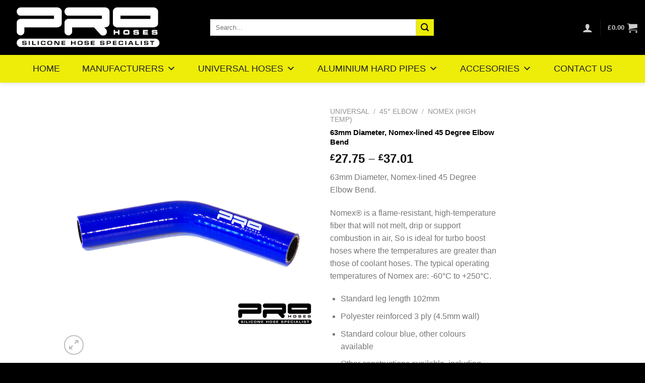

--- FILE ---
content_type: text/html; charset=UTF-8
request_url: https://www.prohoses.co.uk/product/63mm-diameter-nomex-lined-45-degree-elbow-bend/
body_size: 33054
content:
<!DOCTYPE html>
<html lang="en-GB" class="loading-site no-js bg-fill">
<head>
	<meta charset="UTF-8" />
	<link rel="profile" href="http://gmpg.org/xfn/11" />
	<link rel="pingback" href="https://www.prohoses.co.uk/xmlrpc.php" />

	<script>(function(html){html.className = html.className.replace(/\bno-js\b/,'js')})(document.documentElement);</script>
<meta name='robots' content='index, follow, max-image-preview:large, max-snippet:-1, max-video-preview:-1' />
<meta name="viewport" content="width=device-width, initial-scale=1" />
	<!-- This site is optimized with the Yoast SEO plugin v26.7 - https://yoast.com/wordpress/plugins/seo/ -->
	<title>Pro Hoses - Silicone hose specialists &#8226; 63mm Diameter, Nomex-lined 45 Degree Elbow Bend</title>
	<link rel="canonical" href="https://www.prohoses.co.uk/product/63mm-diameter-nomex-lined-45-degree-elbow-bend/" />
	<meta property="og:locale" content="en_GB" />
	<meta property="og:type" content="article" />
	<meta property="og:title" content="Pro Hoses - Silicone hose specialists &#8226; 63mm Diameter, Nomex-lined 45 Degree Elbow Bend" />
	<meta property="og:description" content="63mm Diameter, Nomex-lined 45 Degree Elbow Bend.  Nomex® is a flame-resistant, high-temperature fiber that will not melt, drip or support combustion in air, So is ideal for turbo boost hoses where the temperatures are greater than those of coolant hoses. The typical operating temperatures of Nomex are: -60°C to +250°C.   Standard leg length 102mm  Polyester reinforced 3 ply (4.5mm wall)  Standard colour blue, other colours available  Other constructions available, including Nomex (Please call for best prices)" />
	<meta property="og:url" content="https://www.prohoses.co.uk/product/63mm-diameter-nomex-lined-45-degree-elbow-bend/" />
	<meta property="og:site_name" content="Pro Hoses - Silicone hose specialists" />
	<meta property="article:publisher" content="https://www.facebook.com/airteccooling/" />
	<meta property="article:modified_time" content="2024-11-05T09:11:56+00:00" />
	<meta property="og:image" content="https://www.prohoses.co.uk/wp-content/uploads/2015/05/universal_45.png" />
	<meta property="og:image:width" content="1000" />
	<meta property="og:image:height" content="1000" />
	<meta property="og:image:type" content="image/png" />
	<meta name="twitter:card" content="summary_large_image" />
	<script type="application/ld+json" class="yoast-schema-graph">{"@context":"https://schema.org","@graph":[{"@type":"WebPage","@id":"https://www.prohoses.co.uk/product/63mm-diameter-nomex-lined-45-degree-elbow-bend/","url":"https://www.prohoses.co.uk/product/63mm-diameter-nomex-lined-45-degree-elbow-bend/","name":"Pro Hoses - Silicone hose specialists &#8226; 63mm Diameter, Nomex-lined 45 Degree Elbow Bend","isPartOf":{"@id":"https://www.prohoses.co.uk/#website"},"primaryImageOfPage":{"@id":"https://www.prohoses.co.uk/product/63mm-diameter-nomex-lined-45-degree-elbow-bend/#primaryimage"},"image":{"@id":"https://www.prohoses.co.uk/product/63mm-diameter-nomex-lined-45-degree-elbow-bend/#primaryimage"},"thumbnailUrl":"https://www.prohoses.co.uk/wp-content/uploads/2015/05/universal_45.png","datePublished":"2015-05-27T12:02:38+00:00","dateModified":"2024-11-05T09:11:56+00:00","breadcrumb":{"@id":"https://www.prohoses.co.uk/product/63mm-diameter-nomex-lined-45-degree-elbow-bend/#breadcrumb"},"inLanguage":"en-GB","potentialAction":[{"@type":"ReadAction","target":["https://www.prohoses.co.uk/product/63mm-diameter-nomex-lined-45-degree-elbow-bend/"]}]},{"@type":"ImageObject","inLanguage":"en-GB","@id":"https://www.prohoses.co.uk/product/63mm-diameter-nomex-lined-45-degree-elbow-bend/#primaryimage","url":"https://www.prohoses.co.uk/wp-content/uploads/2015/05/universal_45.png","contentUrl":"https://www.prohoses.co.uk/wp-content/uploads/2015/05/universal_45.png","width":1000,"height":1000},{"@type":"BreadcrumbList","@id":"https://www.prohoses.co.uk/product/63mm-diameter-nomex-lined-45-degree-elbow-bend/#breadcrumb","itemListElement":[{"@type":"ListItem","position":1,"name":"Home","item":"https://www.prohoses.co.uk/"},{"@type":"ListItem","position":2,"name":"Pro Hoses","item":"https://www.prohoses.co.uk/pro-hoses/"},{"@type":"ListItem","position":3,"name":"63mm Diameter, Nomex-lined 45 Degree Elbow Bend"}]},{"@type":"WebSite","@id":"https://www.prohoses.co.uk/#website","url":"https://www.prohoses.co.uk/","name":"Pro Hoses - Silicone hose specialists","description":"Silicone performance hoses for Cars, Bikes, Motorsport, marine and transportation.","potentialAction":[{"@type":"SearchAction","target":{"@type":"EntryPoint","urlTemplate":"https://www.prohoses.co.uk/?s={search_term_string}"},"query-input":{"@type":"PropertyValueSpecification","valueRequired":true,"valueName":"search_term_string"}}],"inLanguage":"en-GB"}]}</script>
	<!-- / Yoast SEO plugin. -->


<link rel='dns-prefetch' href='//www.prohoses.co.uk' />
<link rel='dns-prefetch' href='//cdn.jsdelivr.net' />
<link rel='prefetch' href='https://www.prohoses.co.uk/wp-content/themes/flatsome/assets/js/flatsome.js?ver=f55219565baa8ae8edba' />
<link rel='prefetch' href='https://www.prohoses.co.uk/wp-content/themes/flatsome/assets/js/chunk.slider.js?ver=3.17.4' />
<link rel='prefetch' href='https://www.prohoses.co.uk/wp-content/themes/flatsome/assets/js/chunk.popups.js?ver=3.17.4' />
<link rel='prefetch' href='https://www.prohoses.co.uk/wp-content/themes/flatsome/assets/js/chunk.tooltips.js?ver=3.17.4' />
<link rel='prefetch' href='https://www.prohoses.co.uk/wp-content/themes/flatsome/assets/js/woocommerce.js?ver=1a392523165907adee6a' />
<link rel="alternate" type="application/rss+xml" title="Pro Hoses - Silicone hose specialists &raquo; Feed" href="https://www.prohoses.co.uk/feed/" />
<link rel="alternate" title="oEmbed (JSON)" type="application/json+oembed" href="https://www.prohoses.co.uk/wp-json/oembed/1.0/embed?url=https%3A%2F%2Fwww.prohoses.co.uk%2Fproduct%2F63mm-diameter-nomex-lined-45-degree-elbow-bend%2F" />
<link rel="alternate" title="oEmbed (XML)" type="text/xml+oembed" href="https://www.prohoses.co.uk/wp-json/oembed/1.0/embed?url=https%3A%2F%2Fwww.prohoses.co.uk%2Fproduct%2F63mm-diameter-nomex-lined-45-degree-elbow-bend%2F&#038;format=xml" />
<style id='wp-img-auto-sizes-contain-inline-css' type='text/css'>
img:is([sizes=auto i],[sizes^="auto," i]){contain-intrinsic-size:3000px 1500px}
/*# sourceURL=wp-img-auto-sizes-contain-inline-css */
</style>
<style id='wp-emoji-styles-inline-css' type='text/css'>

	img.wp-smiley, img.emoji {
		display: inline !important;
		border: none !important;
		box-shadow: none !important;
		height: 1em !important;
		width: 1em !important;
		margin: 0 0.07em !important;
		vertical-align: -0.1em !important;
		background: none !important;
		padding: 0 !important;
	}
/*# sourceURL=wp-emoji-styles-inline-css */
</style>
<style id='wp-block-library-inline-css' type='text/css'>
:root{--wp-block-synced-color:#7a00df;--wp-block-synced-color--rgb:122,0,223;--wp-bound-block-color:var(--wp-block-synced-color);--wp-editor-canvas-background:#ddd;--wp-admin-theme-color:#007cba;--wp-admin-theme-color--rgb:0,124,186;--wp-admin-theme-color-darker-10:#006ba1;--wp-admin-theme-color-darker-10--rgb:0,107,160.5;--wp-admin-theme-color-darker-20:#005a87;--wp-admin-theme-color-darker-20--rgb:0,90,135;--wp-admin-border-width-focus:2px}@media (min-resolution:192dpi){:root{--wp-admin-border-width-focus:1.5px}}.wp-element-button{cursor:pointer}:root .has-very-light-gray-background-color{background-color:#eee}:root .has-very-dark-gray-background-color{background-color:#313131}:root .has-very-light-gray-color{color:#eee}:root .has-very-dark-gray-color{color:#313131}:root .has-vivid-green-cyan-to-vivid-cyan-blue-gradient-background{background:linear-gradient(135deg,#00d084,#0693e3)}:root .has-purple-crush-gradient-background{background:linear-gradient(135deg,#34e2e4,#4721fb 50%,#ab1dfe)}:root .has-hazy-dawn-gradient-background{background:linear-gradient(135deg,#faaca8,#dad0ec)}:root .has-subdued-olive-gradient-background{background:linear-gradient(135deg,#fafae1,#67a671)}:root .has-atomic-cream-gradient-background{background:linear-gradient(135deg,#fdd79a,#004a59)}:root .has-nightshade-gradient-background{background:linear-gradient(135deg,#330968,#31cdcf)}:root .has-midnight-gradient-background{background:linear-gradient(135deg,#020381,#2874fc)}:root{--wp--preset--font-size--normal:16px;--wp--preset--font-size--huge:42px}.has-regular-font-size{font-size:1em}.has-larger-font-size{font-size:2.625em}.has-normal-font-size{font-size:var(--wp--preset--font-size--normal)}.has-huge-font-size{font-size:var(--wp--preset--font-size--huge)}.has-text-align-center{text-align:center}.has-text-align-left{text-align:left}.has-text-align-right{text-align:right}.has-fit-text{white-space:nowrap!important}#end-resizable-editor-section{display:none}.aligncenter{clear:both}.items-justified-left{justify-content:flex-start}.items-justified-center{justify-content:center}.items-justified-right{justify-content:flex-end}.items-justified-space-between{justify-content:space-between}.screen-reader-text{border:0;clip-path:inset(50%);height:1px;margin:-1px;overflow:hidden;padding:0;position:absolute;width:1px;word-wrap:normal!important}.screen-reader-text:focus{background-color:#ddd;clip-path:none;color:#444;display:block;font-size:1em;height:auto;left:5px;line-height:normal;padding:15px 23px 14px;text-decoration:none;top:5px;width:auto;z-index:100000}html :where(.has-border-color){border-style:solid}html :where([style*=border-top-color]){border-top-style:solid}html :where([style*=border-right-color]){border-right-style:solid}html :where([style*=border-bottom-color]){border-bottom-style:solid}html :where([style*=border-left-color]){border-left-style:solid}html :where([style*=border-width]){border-style:solid}html :where([style*=border-top-width]){border-top-style:solid}html :where([style*=border-right-width]){border-right-style:solid}html :where([style*=border-bottom-width]){border-bottom-style:solid}html :where([style*=border-left-width]){border-left-style:solid}html :where(img[class*=wp-image-]){height:auto;max-width:100%}:where(figure){margin:0 0 1em}html :where(.is-position-sticky){--wp-admin--admin-bar--position-offset:var(--wp-admin--admin-bar--height,0px)}@media screen and (max-width:600px){html :where(.is-position-sticky){--wp-admin--admin-bar--position-offset:0px}}

/*# sourceURL=wp-block-library-inline-css */
</style><link rel='stylesheet' id='wc-blocks-style-css' href='https://www.prohoses.co.uk/wp-content/plugins/woocommerce/assets/client/blocks/wc-blocks.css?ver=wc-10.4.3' type='text/css' media='all' />
<style id='global-styles-inline-css' type='text/css'>
:root{--wp--preset--aspect-ratio--square: 1;--wp--preset--aspect-ratio--4-3: 4/3;--wp--preset--aspect-ratio--3-4: 3/4;--wp--preset--aspect-ratio--3-2: 3/2;--wp--preset--aspect-ratio--2-3: 2/3;--wp--preset--aspect-ratio--16-9: 16/9;--wp--preset--aspect-ratio--9-16: 9/16;--wp--preset--color--black: #000000;--wp--preset--color--cyan-bluish-gray: #abb8c3;--wp--preset--color--white: #ffffff;--wp--preset--color--pale-pink: #f78da7;--wp--preset--color--vivid-red: #cf2e2e;--wp--preset--color--luminous-vivid-orange: #ff6900;--wp--preset--color--luminous-vivid-amber: #fcb900;--wp--preset--color--light-green-cyan: #7bdcb5;--wp--preset--color--vivid-green-cyan: #00d084;--wp--preset--color--pale-cyan-blue: #8ed1fc;--wp--preset--color--vivid-cyan-blue: #0693e3;--wp--preset--color--vivid-purple: #9b51e0;--wp--preset--gradient--vivid-cyan-blue-to-vivid-purple: linear-gradient(135deg,rgb(6,147,227) 0%,rgb(155,81,224) 100%);--wp--preset--gradient--light-green-cyan-to-vivid-green-cyan: linear-gradient(135deg,rgb(122,220,180) 0%,rgb(0,208,130) 100%);--wp--preset--gradient--luminous-vivid-amber-to-luminous-vivid-orange: linear-gradient(135deg,rgb(252,185,0) 0%,rgb(255,105,0) 100%);--wp--preset--gradient--luminous-vivid-orange-to-vivid-red: linear-gradient(135deg,rgb(255,105,0) 0%,rgb(207,46,46) 100%);--wp--preset--gradient--very-light-gray-to-cyan-bluish-gray: linear-gradient(135deg,rgb(238,238,238) 0%,rgb(169,184,195) 100%);--wp--preset--gradient--cool-to-warm-spectrum: linear-gradient(135deg,rgb(74,234,220) 0%,rgb(151,120,209) 20%,rgb(207,42,186) 40%,rgb(238,44,130) 60%,rgb(251,105,98) 80%,rgb(254,248,76) 100%);--wp--preset--gradient--blush-light-purple: linear-gradient(135deg,rgb(255,206,236) 0%,rgb(152,150,240) 100%);--wp--preset--gradient--blush-bordeaux: linear-gradient(135deg,rgb(254,205,165) 0%,rgb(254,45,45) 50%,rgb(107,0,62) 100%);--wp--preset--gradient--luminous-dusk: linear-gradient(135deg,rgb(255,203,112) 0%,rgb(199,81,192) 50%,rgb(65,88,208) 100%);--wp--preset--gradient--pale-ocean: linear-gradient(135deg,rgb(255,245,203) 0%,rgb(182,227,212) 50%,rgb(51,167,181) 100%);--wp--preset--gradient--electric-grass: linear-gradient(135deg,rgb(202,248,128) 0%,rgb(113,206,126) 100%);--wp--preset--gradient--midnight: linear-gradient(135deg,rgb(2,3,129) 0%,rgb(40,116,252) 100%);--wp--preset--font-size--small: 13px;--wp--preset--font-size--medium: 20px;--wp--preset--font-size--large: 36px;--wp--preset--font-size--x-large: 42px;--wp--preset--spacing--20: 0.44rem;--wp--preset--spacing--30: 0.67rem;--wp--preset--spacing--40: 1rem;--wp--preset--spacing--50: 1.5rem;--wp--preset--spacing--60: 2.25rem;--wp--preset--spacing--70: 3.38rem;--wp--preset--spacing--80: 5.06rem;--wp--preset--shadow--natural: 6px 6px 9px rgba(0, 0, 0, 0.2);--wp--preset--shadow--deep: 12px 12px 50px rgba(0, 0, 0, 0.4);--wp--preset--shadow--sharp: 6px 6px 0px rgba(0, 0, 0, 0.2);--wp--preset--shadow--outlined: 6px 6px 0px -3px rgb(255, 255, 255), 6px 6px rgb(0, 0, 0);--wp--preset--shadow--crisp: 6px 6px 0px rgb(0, 0, 0);}:where(.is-layout-flex){gap: 0.5em;}:where(.is-layout-grid){gap: 0.5em;}body .is-layout-flex{display: flex;}.is-layout-flex{flex-wrap: wrap;align-items: center;}.is-layout-flex > :is(*, div){margin: 0;}body .is-layout-grid{display: grid;}.is-layout-grid > :is(*, div){margin: 0;}:where(.wp-block-columns.is-layout-flex){gap: 2em;}:where(.wp-block-columns.is-layout-grid){gap: 2em;}:where(.wp-block-post-template.is-layout-flex){gap: 1.25em;}:where(.wp-block-post-template.is-layout-grid){gap: 1.25em;}.has-black-color{color: var(--wp--preset--color--black) !important;}.has-cyan-bluish-gray-color{color: var(--wp--preset--color--cyan-bluish-gray) !important;}.has-white-color{color: var(--wp--preset--color--white) !important;}.has-pale-pink-color{color: var(--wp--preset--color--pale-pink) !important;}.has-vivid-red-color{color: var(--wp--preset--color--vivid-red) !important;}.has-luminous-vivid-orange-color{color: var(--wp--preset--color--luminous-vivid-orange) !important;}.has-luminous-vivid-amber-color{color: var(--wp--preset--color--luminous-vivid-amber) !important;}.has-light-green-cyan-color{color: var(--wp--preset--color--light-green-cyan) !important;}.has-vivid-green-cyan-color{color: var(--wp--preset--color--vivid-green-cyan) !important;}.has-pale-cyan-blue-color{color: var(--wp--preset--color--pale-cyan-blue) !important;}.has-vivid-cyan-blue-color{color: var(--wp--preset--color--vivid-cyan-blue) !important;}.has-vivid-purple-color{color: var(--wp--preset--color--vivid-purple) !important;}.has-black-background-color{background-color: var(--wp--preset--color--black) !important;}.has-cyan-bluish-gray-background-color{background-color: var(--wp--preset--color--cyan-bluish-gray) !important;}.has-white-background-color{background-color: var(--wp--preset--color--white) !important;}.has-pale-pink-background-color{background-color: var(--wp--preset--color--pale-pink) !important;}.has-vivid-red-background-color{background-color: var(--wp--preset--color--vivid-red) !important;}.has-luminous-vivid-orange-background-color{background-color: var(--wp--preset--color--luminous-vivid-orange) !important;}.has-luminous-vivid-amber-background-color{background-color: var(--wp--preset--color--luminous-vivid-amber) !important;}.has-light-green-cyan-background-color{background-color: var(--wp--preset--color--light-green-cyan) !important;}.has-vivid-green-cyan-background-color{background-color: var(--wp--preset--color--vivid-green-cyan) !important;}.has-pale-cyan-blue-background-color{background-color: var(--wp--preset--color--pale-cyan-blue) !important;}.has-vivid-cyan-blue-background-color{background-color: var(--wp--preset--color--vivid-cyan-blue) !important;}.has-vivid-purple-background-color{background-color: var(--wp--preset--color--vivid-purple) !important;}.has-black-border-color{border-color: var(--wp--preset--color--black) !important;}.has-cyan-bluish-gray-border-color{border-color: var(--wp--preset--color--cyan-bluish-gray) !important;}.has-white-border-color{border-color: var(--wp--preset--color--white) !important;}.has-pale-pink-border-color{border-color: var(--wp--preset--color--pale-pink) !important;}.has-vivid-red-border-color{border-color: var(--wp--preset--color--vivid-red) !important;}.has-luminous-vivid-orange-border-color{border-color: var(--wp--preset--color--luminous-vivid-orange) !important;}.has-luminous-vivid-amber-border-color{border-color: var(--wp--preset--color--luminous-vivid-amber) !important;}.has-light-green-cyan-border-color{border-color: var(--wp--preset--color--light-green-cyan) !important;}.has-vivid-green-cyan-border-color{border-color: var(--wp--preset--color--vivid-green-cyan) !important;}.has-pale-cyan-blue-border-color{border-color: var(--wp--preset--color--pale-cyan-blue) !important;}.has-vivid-cyan-blue-border-color{border-color: var(--wp--preset--color--vivid-cyan-blue) !important;}.has-vivid-purple-border-color{border-color: var(--wp--preset--color--vivid-purple) !important;}.has-vivid-cyan-blue-to-vivid-purple-gradient-background{background: var(--wp--preset--gradient--vivid-cyan-blue-to-vivid-purple) !important;}.has-light-green-cyan-to-vivid-green-cyan-gradient-background{background: var(--wp--preset--gradient--light-green-cyan-to-vivid-green-cyan) !important;}.has-luminous-vivid-amber-to-luminous-vivid-orange-gradient-background{background: var(--wp--preset--gradient--luminous-vivid-amber-to-luminous-vivid-orange) !important;}.has-luminous-vivid-orange-to-vivid-red-gradient-background{background: var(--wp--preset--gradient--luminous-vivid-orange-to-vivid-red) !important;}.has-very-light-gray-to-cyan-bluish-gray-gradient-background{background: var(--wp--preset--gradient--very-light-gray-to-cyan-bluish-gray) !important;}.has-cool-to-warm-spectrum-gradient-background{background: var(--wp--preset--gradient--cool-to-warm-spectrum) !important;}.has-blush-light-purple-gradient-background{background: var(--wp--preset--gradient--blush-light-purple) !important;}.has-blush-bordeaux-gradient-background{background: var(--wp--preset--gradient--blush-bordeaux) !important;}.has-luminous-dusk-gradient-background{background: var(--wp--preset--gradient--luminous-dusk) !important;}.has-pale-ocean-gradient-background{background: var(--wp--preset--gradient--pale-ocean) !important;}.has-electric-grass-gradient-background{background: var(--wp--preset--gradient--electric-grass) !important;}.has-midnight-gradient-background{background: var(--wp--preset--gradient--midnight) !important;}.has-small-font-size{font-size: var(--wp--preset--font-size--small) !important;}.has-medium-font-size{font-size: var(--wp--preset--font-size--medium) !important;}.has-large-font-size{font-size: var(--wp--preset--font-size--large) !important;}.has-x-large-font-size{font-size: var(--wp--preset--font-size--x-large) !important;}
/*# sourceURL=global-styles-inline-css */
</style>

<style id='classic-theme-styles-inline-css' type='text/css'>
/*! This file is auto-generated */
.wp-block-button__link{color:#fff;background-color:#32373c;border-radius:9999px;box-shadow:none;text-decoration:none;padding:calc(.667em + 2px) calc(1.333em + 2px);font-size:1.125em}.wp-block-file__button{background:#32373c;color:#fff;text-decoration:none}
/*# sourceURL=/wp-includes/css/classic-themes.min.css */
</style>
<link rel='stylesheet' id='photoswipe-css' href='https://www.prohoses.co.uk/wp-content/plugins/woocommerce/assets/css/photoswipe/photoswipe.min.css?ver=10.4.3' type='text/css' media='all' />
<link rel='stylesheet' id='photoswipe-default-skin-css' href='https://www.prohoses.co.uk/wp-content/plugins/woocommerce/assets/css/photoswipe/default-skin/default-skin.min.css?ver=10.4.3' type='text/css' media='all' />
<style id='woocommerce-inline-inline-css' type='text/css'>
.woocommerce form .form-row .required { visibility: visible; }
/*# sourceURL=woocommerce-inline-inline-css */
</style>
<link rel='stylesheet' id='megamenu-css' href='https://www.prohoses.co.uk/wp-content/uploads/maxmegamenu/style.css?ver=22b2fb' type='text/css' media='all' />
<link rel='stylesheet' id='dashicons-css' href='https://www.prohoses.co.uk/wp-includes/css/dashicons.min.css?ver=6.9' type='text/css' media='all' />
<link rel='stylesheet' id='flatsome-main-css' href='https://www.prohoses.co.uk/wp-content/themes/flatsome/assets/css/flatsome.css?ver=3.17.4' type='text/css' media='all' />
<style id='flatsome-main-inline-css' type='text/css'>
@font-face {
				font-family: "fl-icons";
				font-display: block;
				src: url(https://www.prohoses.co.uk/wp-content/themes/flatsome/assets/css/icons/fl-icons.eot?v=3.17.4);
				src:
					url(https://www.prohoses.co.uk/wp-content/themes/flatsome/assets/css/icons/fl-icons.eot#iefix?v=3.17.4) format("embedded-opentype"),
					url(https://www.prohoses.co.uk/wp-content/themes/flatsome/assets/css/icons/fl-icons.woff2?v=3.17.4) format("woff2"),
					url(https://www.prohoses.co.uk/wp-content/themes/flatsome/assets/css/icons/fl-icons.ttf?v=3.17.4) format("truetype"),
					url(https://www.prohoses.co.uk/wp-content/themes/flatsome/assets/css/icons/fl-icons.woff?v=3.17.4) format("woff"),
					url(https://www.prohoses.co.uk/wp-content/themes/flatsome/assets/css/icons/fl-icons.svg?v=3.17.4#fl-icons) format("svg");
			}
/*# sourceURL=flatsome-main-inline-css */
</style>
<link rel='stylesheet' id='flatsome-shop-css' href='https://www.prohoses.co.uk/wp-content/themes/flatsome/assets/css/flatsome-shop.css?ver=3.17.4' type='text/css' media='all' />
<link rel='stylesheet' id='flatsome-style-css' href='https://www.prohoses.co.uk/wp-content/themes/flatsome/style.css?ver=3.17.4' type='text/css' media='all' />
<!--n2css--><!--n2js--><script type="text/javascript" src="https://www.prohoses.co.uk/wp-includes/js/jquery/jquery.min.js?ver=3.7.1" id="jquery-core-js"></script>
<script type="text/javascript" src="https://www.prohoses.co.uk/wp-includes/js/jquery/jquery-migrate.min.js?ver=3.4.1" id="jquery-migrate-js"></script>
<script type="text/javascript" src="https://www.prohoses.co.uk/wp-content/plugins/woocommerce/assets/js/jquery-blockui/jquery.blockUI.min.js?ver=2.7.0-wc.10.4.3" id="wc-jquery-blockui-js" data-wp-strategy="defer"></script>
<script type="text/javascript" id="wc-add-to-cart-js-extra">
/* <![CDATA[ */
var wc_add_to_cart_params = {"ajax_url":"/wp-admin/admin-ajax.php","wc_ajax_url":"/?wc-ajax=%%endpoint%%","i18n_view_cart":"View basket","cart_url":"https://www.prohoses.co.uk/cart/","is_cart":"","cart_redirect_after_add":"no"};
//# sourceURL=wc-add-to-cart-js-extra
/* ]]> */
</script>
<script type="text/javascript" src="https://www.prohoses.co.uk/wp-content/plugins/woocommerce/assets/js/frontend/add-to-cart.min.js?ver=10.4.3" id="wc-add-to-cart-js" defer="defer" data-wp-strategy="defer"></script>
<script type="text/javascript" src="https://www.prohoses.co.uk/wp-content/plugins/woocommerce/assets/js/photoswipe/photoswipe.min.js?ver=4.1.1-wc.10.4.3" id="wc-photoswipe-js" defer="defer" data-wp-strategy="defer"></script>
<script type="text/javascript" src="https://www.prohoses.co.uk/wp-content/plugins/woocommerce/assets/js/photoswipe/photoswipe-ui-default.min.js?ver=4.1.1-wc.10.4.3" id="wc-photoswipe-ui-default-js" defer="defer" data-wp-strategy="defer"></script>
<script type="text/javascript" id="wc-single-product-js-extra">
/* <![CDATA[ */
var wc_single_product_params = {"i18n_required_rating_text":"Please select a rating","i18n_rating_options":["1 of 5 stars","2 of 5 stars","3 of 5 stars","4 of 5 stars","5 of 5 stars"],"i18n_product_gallery_trigger_text":"View full-screen image gallery","review_rating_required":"yes","flexslider":{"rtl":false,"animation":"slide","smoothHeight":true,"directionNav":false,"controlNav":"thumbnails","slideshow":false,"animationSpeed":500,"animationLoop":false,"allowOneSlide":false},"zoom_enabled":"","zoom_options":[],"photoswipe_enabled":"1","photoswipe_options":{"shareEl":false,"closeOnScroll":false,"history":false,"hideAnimationDuration":0,"showAnimationDuration":0},"flexslider_enabled":""};
//# sourceURL=wc-single-product-js-extra
/* ]]> */
</script>
<script type="text/javascript" src="https://www.prohoses.co.uk/wp-content/plugins/woocommerce/assets/js/frontend/single-product.min.js?ver=10.4.3" id="wc-single-product-js" defer="defer" data-wp-strategy="defer"></script>
<script type="text/javascript" src="https://www.prohoses.co.uk/wp-content/plugins/woocommerce/assets/js/js-cookie/js.cookie.min.js?ver=2.1.4-wc.10.4.3" id="wc-js-cookie-js" data-wp-strategy="defer"></script>
<link rel="https://api.w.org/" href="https://www.prohoses.co.uk/wp-json/" /><link rel="alternate" title="JSON" type="application/json" href="https://www.prohoses.co.uk/wp-json/wp/v2/product/275" /><link rel="EditURI" type="application/rsd+xml" title="RSD" href="https://www.prohoses.co.uk/xmlrpc.php?rsd" />
<meta name="generator" content="WordPress 6.9" />
<meta name="generator" content="WooCommerce 10.4.3" />
<link rel='shortlink' href='https://www.prohoses.co.uk/?p=275' />
<style>.bg{opacity: 0; transition: opacity 1s; -webkit-transition: opacity 1s;} .bg-loaded{opacity: 1;}</style>	<noscript><style>.woocommerce-product-gallery{ opacity: 1 !important; }</style></noscript>
	<link rel="icon" href="https://www.prohoses.co.uk/wp-content/uploads/2021/02/cropped-profavicon-32x32.jpg" sizes="32x32" />
<link rel="icon" href="https://www.prohoses.co.uk/wp-content/uploads/2021/02/cropped-profavicon-192x192.jpg" sizes="192x192" />
<link rel="apple-touch-icon" href="https://www.prohoses.co.uk/wp-content/uploads/2021/02/cropped-profavicon-180x180.jpg" />
<meta name="msapplication-TileImage" content="https://www.prohoses.co.uk/wp-content/uploads/2021/02/cropped-profavicon-270x270.jpg" />
<style id="custom-css" type="text/css">:root {--primary-color: #000000;}html{background-color:#000000!important;}.sticky-add-to-cart--active, #wrapper,#main,#main.dark{background-color: #ffffff}.header-main{height: 109px}#logo img{max-height: 109px}#logo{width:372px;}.header-bottom{min-height: 55px}.header-top{min-height: 36px}.transparent .header-main{height: 90px}.transparent #logo img{max-height: 90px}.has-transparent + .page-title:first-of-type,.has-transparent + #main > .page-title,.has-transparent + #main > div > .page-title,.has-transparent + #main .page-header-wrapper:first-of-type .page-title{padding-top: 140px;}.header.show-on-scroll,.stuck .header-main{height:152px!important}.stuck #logo img{max-height: 152px!important}.search-form{ width: 60%;}.header-bg-color {background-color: #000000}.header-bottom {background-color: #000000}.top-bar-nav > li > a{line-height: 16px }.header-main .nav > li > a{line-height: 16px }.stuck .header-main .nav > li > a{line-height: 50px }.header-bottom-nav > li > a{line-height: 34px }@media (max-width: 549px) {.header-main{height: 70px}#logo img{max-height: 70px}}.nav-dropdown{font-size:75%}.nav-dropdown-has-arrow li.has-dropdown:after{border-bottom-color: #000000;}.nav .nav-dropdown{background-color: #000000}.header-top{background-color:#eeee22!important;}/* Color */.accordion-title.active, .has-icon-bg .icon .icon-inner,.logo a, .primary.is-underline, .primary.is-link, .badge-outline .badge-inner, .nav-outline > li.active> a,.nav-outline >li.active > a, .cart-icon strong,[data-color='primary'], .is-outline.primary{color: #000000;}/* Color !important */[data-text-color="primary"]{color: #000000!important;}/* Background Color */[data-text-bg="primary"]{background-color: #000000;}/* Background */.scroll-to-bullets a,.featured-title, .label-new.menu-item > a:after, .nav-pagination > li > .current,.nav-pagination > li > span:hover,.nav-pagination > li > a:hover,.has-hover:hover .badge-outline .badge-inner,button[type="submit"], .button.wc-forward:not(.checkout):not(.checkout-button), .button.submit-button, .button.primary:not(.is-outline),.featured-table .title,.is-outline:hover, .has-icon:hover .icon-label,.nav-dropdown-bold .nav-column li > a:hover, .nav-dropdown.nav-dropdown-bold > li > a:hover, .nav-dropdown-bold.dark .nav-column li > a:hover, .nav-dropdown.nav-dropdown-bold.dark > li > a:hover, .header-vertical-menu__opener ,.is-outline:hover, .tagcloud a:hover,.grid-tools a, input[type='submit']:not(.is-form), .box-badge:hover .box-text, input.button.alt,.nav-box > li > a:hover,.nav-box > li.active > a,.nav-pills > li.active > a ,.current-dropdown .cart-icon strong, .cart-icon:hover strong, .nav-line-bottom > li > a:before, .nav-line-grow > li > a:before, .nav-line > li > a:before,.banner, .header-top, .slider-nav-circle .flickity-prev-next-button:hover svg, .slider-nav-circle .flickity-prev-next-button:hover .arrow, .primary.is-outline:hover, .button.primary:not(.is-outline), input[type='submit'].primary, input[type='submit'].primary, input[type='reset'].button, input[type='button'].primary, .badge-inner{background-color: #000000;}/* Border */.nav-vertical.nav-tabs > li.active > a,.scroll-to-bullets a.active,.nav-pagination > li > .current,.nav-pagination > li > span:hover,.nav-pagination > li > a:hover,.has-hover:hover .badge-outline .badge-inner,.accordion-title.active,.featured-table,.is-outline:hover, .tagcloud a:hover,blockquote, .has-border, .cart-icon strong:after,.cart-icon strong,.blockUI:before, .processing:before,.loading-spin, .slider-nav-circle .flickity-prev-next-button:hover svg, .slider-nav-circle .flickity-prev-next-button:hover .arrow, .primary.is-outline:hover{border-color: #000000}.nav-tabs > li.active > a{border-top-color: #000000}.widget_shopping_cart_content .blockUI.blockOverlay:before { border-left-color: #000000 }.woocommerce-checkout-review-order .blockUI.blockOverlay:before { border-left-color: #000000 }/* Fill */.slider .flickity-prev-next-button:hover svg,.slider .flickity-prev-next-button:hover .arrow{fill: #000000;}/* Focus */.primary:focus-visible, .submit-button:focus-visible, button[type="submit"]:focus-visible { outline-color: #000000!important; }/* Background Color */[data-icon-label]:after, .secondary.is-underline:hover,.secondary.is-outline:hover,.icon-label,.button.secondary:not(.is-outline),.button.alt:not(.is-outline), .badge-inner.on-sale, .button.checkout, .single_add_to_cart_button, .current .breadcrumb-step{ background-color:#fc6107; }[data-text-bg="secondary"]{background-color: #fc6107;}/* Color */.secondary.is-underline,.secondary.is-link, .secondary.is-outline,.stars a.active, .star-rating:before, .woocommerce-page .star-rating:before,.star-rating span:before, .color-secondary{color: #fc6107}/* Color !important */[data-text-color="secondary"]{color: #fc6107!important;}/* Border */.secondary.is-outline:hover{border-color:#fc6107}/* Focus */.secondary:focus-visible, .alt:focus-visible { outline-color: #fc6107!important; }.header:not(.transparent) .top-bar-nav > li > a {color: #000000;}.header:not(.transparent) .top-bar-nav.nav > li > a:hover,.header:not(.transparent) .top-bar-nav.nav > li.active > a,.header:not(.transparent) .top-bar-nav.nav > li.current > a,.header:not(.transparent) .top-bar-nav.nav > li > a.active,.header:not(.transparent) .top-bar-nav.nav > li > a.current{color: #000000;}.top-bar-nav.nav-line-bottom > li > a:before,.top-bar-nav.nav-line-grow > li > a:before,.top-bar-nav.nav-line > li > a:before,.top-bar-nav.nav-box > li > a:hover,.top-bar-nav.nav-box > li.active > a,.top-bar-nav.nav-pills > li > a:hover,.top-bar-nav.nav-pills > li.active > a{color:#FFF!important;background-color: #000000;}.header:not(.transparent) .header-nav-main.nav > li > a:hover,.header:not(.transparent) .header-nav-main.nav > li.active > a,.header:not(.transparent) .header-nav-main.nav > li.current > a,.header:not(.transparent) .header-nav-main.nav > li > a.active,.header:not(.transparent) .header-nav-main.nav > li > a.current{color: #eded09;}.header-nav-main.nav-line-bottom > li > a:before,.header-nav-main.nav-line-grow > li > a:before,.header-nav-main.nav-line > li > a:before,.header-nav-main.nav-box > li > a:hover,.header-nav-main.nav-box > li.active > a,.header-nav-main.nav-pills > li > a:hover,.header-nav-main.nav-pills > li.active > a{color:#FFF!important;background-color: #eded09;}.header:not(.transparent) .header-bottom-nav.nav > li > a{color: #000000;}.header:not(.transparent) .header-bottom-nav.nav > li > a:hover,.header:not(.transparent) .header-bottom-nav.nav > li.active > a,.header:not(.transparent) .header-bottom-nav.nav > li.current > a,.header:not(.transparent) .header-bottom-nav.nav > li > a.active,.header:not(.transparent) .header-bottom-nav.nav > li > a.current{color: #000000;}.header-bottom-nav.nav-line-bottom > li > a:before,.header-bottom-nav.nav-line-grow > li > a:before,.header-bottom-nav.nav-line > li > a:before,.header-bottom-nav.nav-box > li > a:hover,.header-bottom-nav.nav-box > li.active > a,.header-bottom-nav.nav-pills > li > a:hover,.header-bottom-nav.nav-pills > li.active > a{color:#FFF!important;background-color: #000000;}.badge-inner.new-bubble{background-color: #7a9c59}.shop-page-title.featured-title .title-bg{ background-image: url(https://www.prohoses.co.uk/wp-content/uploads/2015/05/universal_45.png)!important;}@media screen and (min-width: 550px){.products .box-vertical .box-image{min-width: 300px!important;width: 300px!important;}}.footer-1{background-color: #fff}.footer-2{background-color: #777}.absolute-footer, html{background-color: #333}.nav-vertical-fly-out > li + li {border-top-width: 1px; border-top-style: solid;}/* Custom CSS */#main-content {width: 80% !important;margin: 0 auto;}.nav.nav-small>li>a {font-weight:bold;font-size: 15px;color:#000;}.button.secondary:not(.is-outline) {background-color:#eded09;}.searchform .button.icon i {color:#000;}.add-to-cart-button {float:left;width:100%;}.button.primary:not(.is-outline) {border-radius: 10px;}.woocommerce-ordering, .woocommerce-result-count {display: none;}..box-text a:not(.button) {color: #000;}.wide-nav {background-color:#eded09;}h3.breadcrumb a {color: #000;}h3.breadcrumb a:hover {color: #000;}h5.category {display: none;}#comments {display: none;}.product_meta {display: none;}.next-prev-nav {display: none;}h1 {font-size: 95%;color: #000;}ul.top-bar-nav li a:hover {border-bottom: 0px;}.wcps-container .wcps-flat div.wcps-items {border-top: 0px;border-bottom: 0px;border: 1px;}div.wcps-container {margin-top: -100px;}.hide-for-small {float: right;}ul.header-nav li .nav-dropdown li a {font-size: 90%;font-weight: bold;}ul.header-nav a.nav-top-link {opacity: 1;}.wcps-container .wcps-rossi div.wcps-featured {display: none;}select {line-height: 20px;}.quantity {display: unset;}.screen-reader-text {display: unset;margin-left: 10px;}h3.section-title {max-width: 100%;}.product_item a.product_item_link {min-height: 90px;}@media screen and (max-width: 950px) {#masthead {background-image: none;}ul.header-nav a.nav-top-link {font-size: 75%;}div.social-icons.size-normal{display: none;}}/* Custom CSS Mobile */@media (max-width: 549px){#masthead {background-image: none;}}.label-new.menu-item > a:after{content:"New";}.label-hot.menu-item > a:after{content:"Hot";}.label-sale.menu-item > a:after{content:"Sale";}.label-popular.menu-item > a:after{content:"Popular";}</style><style id="kirki-inline-styles"></style><style type="text/css">/** Mega Menu CSS: fs **/</style>
</head>

<body class="wp-singular product-template-default single single-product postid-275 wp-theme-flatsome theme-flatsome woocommerce woocommerce-page woocommerce-no-js mega-menu-primary full-width header-shadow bg-fill lightbox nav-dropdown-has-arrow nav-dropdown-has-border">


<a class="skip-link screen-reader-text" href="#main">Skip to content</a>

<div id="wrapper">

	
	<header id="header" class="header header-full-width has-sticky sticky-jump">
		<div class="header-wrapper">
			<div id="masthead" class="header-main hide-for-sticky nav-dark">
      <div class="header-inner flex-row container logo-left medium-logo-center" role="navigation">

          <!-- Logo -->
          <div id="logo" class="flex-col logo">
            
<!-- Header logo -->
<a href="https://www.prohoses.co.uk/" title="Pro Hoses &#8211; Silicone hose specialists - Silicone performance hoses for Cars, Bikes, Motorsport, marine and transportation." rel="home">
		<img width="1022" height="355" src="https://www.prohoses.co.uk/wp-content/uploads/2019/12/ProHose-Logo.jpg" class="header_logo header-logo" alt="Pro Hoses &#8211; Silicone hose specialists"/><img  width="1022" height="355" src="https://www.prohoses.co.uk/wp-content/uploads/2019/12/ProHose-Logo.jpg" class="header-logo-dark" alt="Pro Hoses &#8211; Silicone hose specialists"/></a>
          </div>

          <!-- Mobile Left Elements -->
          <div class="flex-col show-for-medium flex-left">
            <ul class="mobile-nav nav nav-left ">
              <li class="nav-icon has-icon">
  		<a href="#" data-open="#main-menu" data-pos="left" data-bg="main-menu-overlay" data-color="" class="is-small" aria-label="Menu" aria-controls="main-menu" aria-expanded="false">

		  <i class="icon-menu" ></i>
		  		</a>
	</li>
            </ul>
          </div>

          <!-- Left Elements -->
          <div class="flex-col hide-for-medium flex-left
            flex-grow">
            <ul class="header-nav header-nav-main nav nav-left  nav-size-80% nav-uppercase" >
              <li class="header-search-form search-form html relative has-icon">
	<div class="header-search-form-wrapper">
		<div class="searchform-wrapper ux-search-box relative is-normal"><form role="search" method="get" class="searchform" action="https://www.prohoses.co.uk/">
	<div class="flex-row relative">
						<div class="flex-col flex-grow">
			<label class="screen-reader-text" for="woocommerce-product-search-field-0">Search for:</label>
			<input type="search" id="woocommerce-product-search-field-0" class="search-field mb-0" placeholder="Search&hellip;" value="" name="s" />
			<input type="hidden" name="post_type" value="product" />
					</div>
		<div class="flex-col">
			<button type="submit" value="Search" class="ux-search-submit submit-button secondary button  icon mb-0" aria-label="Submit">
				<i class="icon-search" ></i>			</button>
		</div>
	</div>
	<div class="live-search-results text-left z-top"></div>
</form>
</div>	</div>
</li>
            </ul>
          </div>

          <!-- Right Elements -->
          <div class="flex-col hide-for-medium flex-right">
            <ul class="header-nav header-nav-main nav nav-right  nav-size-80% nav-uppercase">
              <li class="account-item has-icon
    "
>

<a href="https://www.prohoses.co.uk/my-account/"
    class="nav-top-link nav-top-not-logged-in is-small"
      >
  <i class="icon-user" ></i>
</a>



</li>
<li class="header-divider"></li><li class="cart-item has-icon has-dropdown">

<a href="https://www.prohoses.co.uk/cart/" title="Basket" class="header-cart-link is-small">


<span class="header-cart-title">
          <span class="cart-price"><span class="woocommerce-Price-amount amount"><bdi><span class="woocommerce-Price-currencySymbol">&pound;</span>0.00</bdi></span></span>
  </span>

    <i class="icon-shopping-cart"
    data-icon-label="0">
  </i>
  </a>

 <ul class="nav-dropdown nav-dropdown-default dark dropdown-uppercase">
    <li class="html widget_shopping_cart">
      <div class="widget_shopping_cart_content">
        

	<p class="woocommerce-mini-cart__empty-message">No products in the basket.</p>


      </div>
    </li>
     </ul>

</li>
            </ul>
          </div>

          <!-- Mobile Right Elements -->
          <div class="flex-col show-for-medium flex-right">
            <ul class="mobile-nav nav nav-right ">
              <li class="cart-item has-icon">

      <a href="https://www.prohoses.co.uk/cart/" class="header-cart-link off-canvas-toggle nav-top-link is-small" data-open="#cart-popup" data-class="off-canvas-cart" title="Basket" data-pos="right">
  
    <i class="icon-shopping-cart"
    data-icon-label="0">
  </i>
  </a>


  <!-- Cart Sidebar Popup -->
  <div id="cart-popup" class="mfp-hide widget_shopping_cart">
  <div class="cart-popup-inner inner-padding">
      <div class="cart-popup-title text-center">
          <h4 class="uppercase">Basket</h4>
          <div class="is-divider"></div>
      </div>
      <div class="widget_shopping_cart_content">
          

	<p class="woocommerce-mini-cart__empty-message">No products in the basket.</p>


      </div>
             <div class="cart-sidebar-content relative"></div>  </div>
  </div>

</li>
            </ul>
          </div>

      </div>

      </div>
<div id="wide-nav" class="header-bottom wide-nav flex-has-center hide-for-medium">
    <div class="flex-row container">

            
                        <div class="flex-col hide-for-medium flex-center">
                <ul class="nav header-nav header-bottom-nav nav-center  nav-size-large nav-spacing-large nav-uppercase nav-prompts-overlay">
                    <div id="mega-menu-wrap-primary" class="mega-menu-wrap"><div class="mega-menu-toggle"><div class="mega-toggle-blocks-left"></div><div class="mega-toggle-blocks-center"></div><div class="mega-toggle-blocks-right"><div class='mega-toggle-block mega-menu-toggle-block mega-toggle-block-1' id='mega-toggle-block-1' tabindex='0'><span class='mega-toggle-label' role='button' aria-expanded='false'><span class='mega-toggle-label-closed'>MENU</span><span class='mega-toggle-label-open'>MENU</span></span></div></div></div><ul id="mega-menu-primary" class="mega-menu max-mega-menu mega-menu-horizontal mega-no-js" data-event="hover" data-effect="fade" data-effect-speed="200" data-effect-mobile="disabled" data-effect-speed-mobile="0" data-mobile-force-width="false" data-second-click="close" data-document-click="collapse" data-vertical-behaviour="standard" data-breakpoint="600" data-unbind="true" data-mobile-state="collapse_all" data-mobile-direction="vertical" data-hover-intent-timeout="300" data-hover-intent-interval="100"><li class="mega-menu-item mega-menu-item-type-post_type mega-menu-item-object-page mega-menu-item-home mega-align-bottom-left mega-menu-flyout mega-menu-item-12" id="mega-menu-item-12"><a class="mega-menu-link" href="https://www.prohoses.co.uk/" tabindex="0">HOME</a></li><li class="mega-menu-item mega-menu-item-type-custom mega-menu-item-object-custom mega-menu-item-has-children mega-align-bottom-left mega-menu-flyout mega-menu-item-1286" id="mega-menu-item-1286"><a class="mega-menu-link" href="#" aria-expanded="false" tabindex="0">MANUFACTURERS<span class="mega-indicator" aria-hidden="true"></span></a>
<ul class="mega-sub-menu">
<li class="mega-menu-item mega-menu-item-type-taxonomy mega-menu-item-object-product_cat mega-menu-item-has-children mega-menu-item-1889" id="mega-menu-item-1889"><a class="mega-menu-link" href="https://www.prohoses.co.uk/product-category/bmw/" aria-expanded="false">BMW<span class="mega-indicator" aria-hidden="true"></span></a>
	<ul class="mega-sub-menu">
<li class="mega-menu-item mega-menu-item-type-taxonomy mega-menu-item-object-product_cat mega-menu-item-1904" id="mega-menu-item-1904"><a class="mega-menu-link" href="https://www.prohoses.co.uk/product-category/bmw/mini-r53/">Mini R53</a></li><li class="mega-menu-item mega-menu-item-type-taxonomy mega-menu-item-object-product_cat mega-menu-item-16193" id="mega-menu-item-16193"><a class="mega-menu-link" href="https://www.prohoses.co.uk/product-category/bmw/mini-r56/">Mini R56</a></li>	</ul>
</li><li class="mega-menu-item mega-menu-item-type-taxonomy mega-menu-item-object-product_cat mega-menu-item-has-children mega-menu-item-3497" id="mega-menu-item-3497"><a class="mega-menu-link" href="https://www.prohoses.co.uk/product-category/fiat/" aria-expanded="false">Fiat<span class="mega-indicator" aria-hidden="true"></span></a>
	<ul class="mega-sub-menu">
<li class="mega-menu-item mega-menu-item-type-taxonomy mega-menu-item-object-product_cat mega-menu-item-15951" id="mega-menu-item-15951"><a class="mega-menu-link" href="https://www.prohoses.co.uk/product-category/fiat/500-595-abarth/">500/595 Abarth</a></li>	</ul>
</li><li class="mega-menu-item mega-menu-item-type-taxonomy mega-menu-item-object-product_cat mega-menu-item-has-children mega-menu-item-1287" id="mega-menu-item-1287"><a class="mega-menu-link" href="https://www.prohoses.co.uk/product-category/ford/" aria-expanded="false">Ford<span class="mega-indicator" aria-hidden="true"></span></a>
	<ul class="mega-sub-menu">
<li class="mega-menu-item mega-menu-item-type-taxonomy mega-menu-item-object-product_cat mega-menu-item-2770" id="mega-menu-item-2770"><a class="mega-menu-link" href="https://www.prohoses.co.uk/product-category/ford/escort-mk3-mk4-incl-rs-turbo-xr3i/">Escort MK3 &amp; MK4 (Incl RS Turbo &amp; XR3i)</a></li><li class="mega-menu-item mega-menu-item-type-taxonomy mega-menu-item-object-product_cat mega-menu-item-1288" id="mega-menu-item-1288"><a class="mega-menu-link" href="https://www.prohoses.co.uk/product-category/ford/cosworth-sierra-escort/">Cosworth, Sierra, Escort</a></li><li class="mega-menu-item mega-menu-item-type-taxonomy mega-menu-item-object-product_cat mega-menu-item-1289" id="mega-menu-item-1289"><a class="mega-menu-link" href="https://www.prohoses.co.uk/product-category/ford/fiesta-mk45-zetec-s-puma-1-41-7/">Fiesta Mk4/5 Zetec-S &amp; Puma 1.4/1.7</a></li><li class="mega-menu-item mega-menu-item-type-taxonomy mega-menu-item-object-product_cat mega-menu-item-1290" id="mega-menu-item-1290"><a class="mega-menu-link" href="https://www.prohoses.co.uk/product-category/ford/fiesta-mk6/">Fiesta MK6</a></li><li class="mega-menu-item mega-menu-item-type-taxonomy mega-menu-item-object-product_cat mega-menu-item-1291" id="mega-menu-item-1291"><a class="mega-menu-link" href="https://www.prohoses.co.uk/product-category/ford/fiesta-mk7/">Fiesta MK7</a></li><li class="mega-menu-item mega-menu-item-type-taxonomy mega-menu-item-object-product_cat mega-menu-item-3009" id="mega-menu-item-3009"><a class="mega-menu-link" href="https://www.prohoses.co.uk/product-category/ford/fiesta-mk8/">Fiesta MK8</a></li><li class="mega-menu-item mega-menu-item-type-taxonomy mega-menu-item-object-product_cat mega-menu-item-1292" id="mega-menu-item-1292"><a class="mega-menu-link" href="https://www.prohoses.co.uk/product-category/ford/focus-mk1-rs-st-zetec/">Focus MK1, RS, ST &amp; Zetec</a></li><li class="mega-menu-item mega-menu-item-type-taxonomy mega-menu-item-object-product_cat mega-menu-item-1293" id="mega-menu-item-1293"><a class="mega-menu-link" href="https://www.prohoses.co.uk/product-category/ford/focus-mk2-st-rs-mk3/">Focus Mk2 ST &amp; RS, MK3</a></li><li class="mega-menu-item mega-menu-item-type-taxonomy mega-menu-item-object-product_cat mega-menu-item-1294" id="mega-menu-item-1294"><a class="mega-menu-link" href="https://www.prohoses.co.uk/product-category/ford/old-school-hoses/">Old school hoses</a></li><li class="mega-menu-item mega-menu-item-type-taxonomy mega-menu-item-object-product_cat mega-menu-item-1295" id="mega-menu-item-1295"><a class="mega-menu-link" href="https://www.prohoses.co.uk/product-category/ford/escort-mk5-mk6-rs2000-gti-xr3i-16v/">Escort Mk5 &amp; Mk6 RS2000, GTi &amp; XR3i 16v</a></li>	</ul>
</li><li class="mega-menu-item mega-menu-item-type-taxonomy mega-menu-item-object-product_cat mega-menu-item-has-children mega-menu-item-1304" id="mega-menu-item-1304"><a class="mega-menu-link" href="https://www.prohoses.co.uk/product-category/honda/" aria-expanded="false">Honda<span class="mega-indicator" aria-hidden="true"></span></a>
	<ul class="mega-sub-menu">
<li class="mega-menu-item mega-menu-item-type-taxonomy mega-menu-item-object-product_cat mega-menu-item-1305" id="mega-menu-item-1305"><a class="mega-menu-link" href="https://www.prohoses.co.uk/product-category/honda/honda-civic-integra-prelude/">Honda, Civic Integra, Prelude</a></li>	</ul>
</li><li class="mega-menu-item mega-menu-item-type-taxonomy mega-menu-item-object-product_cat mega-menu-item-has-children mega-menu-item-16168" id="mega-menu-item-16168"><a class="mega-menu-link" href="https://www.prohoses.co.uk/product-category/hyundai/" aria-expanded="false">Hyundai<span class="mega-indicator" aria-hidden="true"></span></a>
	<ul class="mega-sub-menu">
<li class="mega-menu-item mega-menu-item-type-taxonomy mega-menu-item-object-product_cat mega-menu-item-16169" id="mega-menu-item-16169"><a class="mega-menu-link" href="https://www.prohoses.co.uk/product-category/hyundai/i30n/">I30n</a></li>	</ul>
</li><li class="mega-menu-item mega-menu-item-type-taxonomy mega-menu-item-object-product_cat mega-menu-item-has-children mega-menu-item-1306" id="mega-menu-item-1306"><a class="mega-menu-link" href="https://www.prohoses.co.uk/product-category/nissan/" aria-expanded="false">Nissan<span class="mega-indicator" aria-hidden="true"></span></a>
	<ul class="mega-sub-menu">
<li class="mega-menu-item mega-menu-item-type-taxonomy mega-menu-item-object-product_cat mega-menu-item-1307" id="mega-menu-item-1307"><a class="mega-menu-link" href="https://www.prohoses.co.uk/product-category/nissan/nissan-skyline-gtr-r35-r34-r33-r32-silvia-s13-s14/">Nissan, Skyline, GTR, R35, R34, R33, R32, Silvia S13, S14</a></li>	</ul>
</li><li class="mega-menu-item mega-menu-item-type-taxonomy mega-menu-item-object-product_cat mega-menu-item-has-children mega-menu-item-2724" id="mega-menu-item-2724"><a class="mega-menu-link" href="https://www.prohoses.co.uk/product-category/renault/" aria-expanded="false">Renault<span class="mega-indicator" aria-hidden="true"></span></a>
	<ul class="mega-sub-menu">
<li class="mega-menu-item mega-menu-item-type-taxonomy mega-menu-item-object-product_cat mega-menu-item-15952" id="mega-menu-item-15952"><a class="mega-menu-link" href="https://www.prohoses.co.uk/product-category/renault/clio-200-220/">Clio 200/220</a></li><li class="mega-menu-item mega-menu-item-type-taxonomy mega-menu-item-object-product_cat mega-menu-item-16167" id="mega-menu-item-16167"><a class="mega-menu-link" href="https://www.prohoses.co.uk/product-category/renault/megane/">Megane</a></li>	</ul>
</li><li class="mega-menu-item mega-menu-item-type-taxonomy mega-menu-item-object-product_cat mega-menu-item-has-children mega-menu-item-1308" id="mega-menu-item-1308"><a class="mega-menu-link" href="https://www.prohoses.co.uk/product-category/subaru/" aria-expanded="false">Subaru<span class="mega-indicator" aria-hidden="true"></span></a>
	<ul class="mega-sub-menu">
<li class="mega-menu-item mega-menu-item-type-taxonomy mega-menu-item-object-product_cat mega-menu-item-1309" id="mega-menu-item-1309"><a class="mega-menu-link" href="https://www.prohoses.co.uk/product-category/subaru/subaru-impreza-p1-sti/">Subaru Impreza P1, STI</a></li>	</ul>
</li><li class="mega-menu-item mega-menu-item-type-taxonomy mega-menu-item-object-product_cat mega-menu-item-has-children mega-menu-item-1310" id="mega-menu-item-1310"><a class="mega-menu-link" href="https://www.prohoses.co.uk/product-category/toyota/" aria-expanded="false">Toyota<span class="mega-indicator" aria-hidden="true"></span></a>
	<ul class="mega-sub-menu">
<li class="mega-menu-item mega-menu-item-type-taxonomy mega-menu-item-object-product_cat mega-menu-item-1311" id="mega-menu-item-1311"><a class="mega-menu-link" href="https://www.prohoses.co.uk/product-category/toyota/toyota-celica-supra-corolla-chaser-yaris-starlet/">Toyota, Celica, Supra, Corolla, Chaser, Yaris, Starlet</a></li>	</ul>
</li><li class="mega-menu-item mega-menu-item-type-taxonomy mega-menu-item-object-product_cat mega-menu-item-has-children mega-menu-item-1299" id="mega-menu-item-1299"><a class="mega-menu-link" href="https://www.prohoses.co.uk/product-category/vag-vw-audi-seat-skoda/" aria-expanded="false">VAG - Vw, Audi, Seat & Skoda<span class="mega-indicator" aria-hidden="true"></span></a>
	<ul class="mega-sub-menu">
<li class="mega-menu-item mega-menu-item-type-taxonomy mega-menu-item-object-product_cat mega-menu-item-1300" id="mega-menu-item-1300"><a class="mega-menu-link" href="https://www.prohoses.co.uk/product-category/vag-vw-audi-seat-skoda/audi/">Audi</a></li><li class="mega-menu-item mega-menu-item-type-taxonomy mega-menu-item-object-product_cat mega-menu-item-1301" id="mega-menu-item-1301"><a class="mega-menu-link" href="https://www.prohoses.co.uk/product-category/vag-vw-audi-seat-skoda/seat/">Seat</a></li><li class="mega-menu-item mega-menu-item-type-taxonomy mega-menu-item-object-product_cat mega-menu-item-1302" id="mega-menu-item-1302"><a class="mega-menu-link" href="https://www.prohoses.co.uk/product-category/vag-vw-audi-seat-skoda/skoda/">Skoda</a></li><li class="mega-menu-item mega-menu-item-type-taxonomy mega-menu-item-object-product_cat mega-menu-item-1303" id="mega-menu-item-1303"><a class="mega-menu-link" href="https://www.prohoses.co.uk/product-category/vag-vw-audi-seat-skoda/volkswagen-golf-polo/">Volkswagen, Golf & Polo</a></li>	</ul>
</li><li class="mega-menu-item mega-menu-item-type-taxonomy mega-menu-item-object-product_cat mega-menu-item-has-children mega-menu-item-1296" id="mega-menu-item-1296"><a class="mega-menu-link" href="https://www.prohoses.co.uk/product-category/vauxhall/" aria-expanded="false">Vauxhall<span class="mega-indicator" aria-hidden="true"></span></a>
	<ul class="mega-sub-menu">
<li class="mega-menu-item mega-menu-item-type-taxonomy mega-menu-item-object-product_cat mega-menu-item-1297" id="mega-menu-item-1297"><a class="mega-menu-link" href="https://www.prohoses.co.uk/product-category/vauxhall/corsa-c-b-d-vxr/">Corsa C, B, D &amp; VXR</a></li><li class="mega-menu-item mega-menu-item-type-taxonomy mega-menu-item-object-product_cat mega-menu-item-1298" id="mega-menu-item-1298"><a class="mega-menu-link" href="https://www.prohoses.co.uk/product-category/vauxhall/vauxhall-astra-mk5/">Vauxhall Astra MK5</a></li><li class="mega-menu-item mega-menu-item-type-taxonomy mega-menu-item-object-product_cat mega-menu-item-1936" id="mega-menu-item-1936"><a class="mega-menu-link" href="https://www.prohoses.co.uk/product-category/vauxhall/vauxhall-astra-j-mk6-gtc/">Astra J MK6 GTC</a></li><li class="mega-menu-item mega-menu-item-type-taxonomy mega-menu-item-object-product_cat mega-menu-item-1937" id="mega-menu-item-1937"><a class="mega-menu-link" href="https://www.prohoses.co.uk/product-category/vauxhall/vauxhall-astra-mk4-gsi-sri-gtc/">Vauxhall Astra MK4 - GSI, SRI, GTC</a></li>	</ul>
</li><li class="mega-menu-item mega-menu-item-type-taxonomy mega-menu-item-object-product_cat mega-menu-item-has-children mega-menu-item-1312" id="mega-menu-item-1312"><a class="mega-menu-link" href="https://www.prohoses.co.uk/product-category/motorbike/" aria-expanded="false">Motorbike<span class="mega-indicator" aria-hidden="true"></span></a>
	<ul class="mega-sub-menu">
<li class="mega-menu-item mega-menu-item-type-taxonomy mega-menu-item-object-product_cat mega-menu-item-1313" id="mega-menu-item-1313"><a class="mega-menu-link" href="https://www.prohoses.co.uk/product-category/motorbike/aprilia/">Aprilia</a></li><li class="mega-menu-item mega-menu-item-type-taxonomy mega-menu-item-object-product_cat mega-menu-item-1314" id="mega-menu-item-1314"><a class="mega-menu-link" href="https://www.prohoses.co.uk/product-category/motorbike/ducati/">Ducati</a></li>	</ul>
</li></ul>
</li><li class="mega-menu-item mega-menu-item-type-custom mega-menu-item-object-custom mega-menu-item-has-children mega-align-bottom-left mega-menu-flyout mega-menu-item-1285" id="mega-menu-item-1285"><a class="mega-menu-link" href="https://www.prohoses.co.uk/product-category/universal/" aria-expanded="false" tabindex="0">UNIVERSAL HOSES<span class="mega-indicator" aria-hidden="true"></span></a>
<ul class="mega-sub-menu">
<li class="mega-menu-item mega-menu-item-type-custom mega-menu-item-object-custom mega-menu-item-has-children mega-menu-item-15955" id="mega-menu-item-15955"><a class="mega-menu-link" href="#" aria-expanded="false">Straight<span class="mega-indicator" aria-hidden="true"></span></a>
	<ul class="mega-sub-menu">
<li class="mega-menu-item mega-menu-item-type-taxonomy mega-menu-item-object-product_cat mega-menu-item-has-children mega-menu-item-1257" id="mega-menu-item-1257"><a class="mega-menu-link" href="https://www.prohoses.co.uk/product-category/universal/straight/" aria-expanded="false">Standard Straight<span class="mega-indicator" aria-hidden="true"></span></a>
		<ul class="mega-sub-menu">
<li class="mega-menu-item mega-menu-item-type-taxonomy mega-menu-item-object-product_cat mega-menu-item-1258" id="mega-menu-item-1258"><a class="mega-menu-link" href="https://www.prohoses.co.uk/product-category/universal/straight/coolant-air-straight/">Coolant &amp; Air</a></li><li class="mega-menu-item mega-menu-item-type-taxonomy mega-menu-item-object-product_cat mega-menu-item-1259" id="mega-menu-item-1259"><a class="mega-menu-link" href="https://www.prohoses.co.uk/product-category/universal/straight/fluro-lined-straight/">Fluoro-lined (Oil)</a></li><li class="mega-menu-item mega-menu-item-type-taxonomy mega-menu-item-object-product_cat mega-menu-item-1260" id="mega-menu-item-1260"><a class="mega-menu-link" href="https://www.prohoses.co.uk/product-category/universal/straight/nomex-straight/">Nomex (High Temp)</a></li>		</ul>
</li><li class="mega-menu-item mega-menu-item-type-taxonomy mega-menu-item-object-product_cat mega-menu-item-has-children mega-menu-item-1277" id="mega-menu-item-1277"><a class="mega-menu-link" href="https://www.prohoses.co.uk/product-category/universal/straight-reducing/" aria-expanded="false">Straight Reducing<span class="mega-indicator" aria-hidden="true"></span></a>
		<ul class="mega-sub-menu">
<li class="mega-menu-item mega-menu-item-type-taxonomy mega-menu-item-object-product_cat mega-menu-item-1278" id="mega-menu-item-1278"><a class="mega-menu-link" href="https://www.prohoses.co.uk/product-category/universal/straight-reducing/coolant-air-straight-reducing/">Coolant &amp; Air</a></li>		</ul>
</li><li class="mega-menu-item mega-menu-item-type-taxonomy mega-menu-item-object-product_cat mega-menu-item-has-children mega-menu-item-1273" id="mega-menu-item-1273"><a class="mega-menu-link" href="https://www.prohoses.co.uk/product-category/universal/coupling/" aria-expanded="false">Straight Coupling<span class="mega-indicator" aria-hidden="true"></span></a>
		<ul class="mega-sub-menu">
<li class="mega-menu-item mega-menu-item-type-taxonomy mega-menu-item-object-product_cat mega-menu-item-1274" id="mega-menu-item-1274"><a class="mega-menu-link" href="https://www.prohoses.co.uk/product-category/universal/coupling/coolant-air-coupling/">Coolant &amp; Air</a></li>		</ul>
</li><li class="mega-menu-item mega-menu-item-type-taxonomy mega-menu-item-object-product_cat mega-menu-item-has-children mega-menu-item-1275" id="mega-menu-item-1275"><a class="mega-menu-link" href="https://www.prohoses.co.uk/product-category/universal/hump/" aria-expanded="false">Straight Hump<span class="mega-indicator" aria-hidden="true"></span></a>
		<ul class="mega-sub-menu">
<li class="mega-menu-item mega-menu-item-type-taxonomy mega-menu-item-object-product_cat mega-menu-item-1276" id="mega-menu-item-1276"><a class="mega-menu-link" href="https://www.prohoses.co.uk/product-category/universal/hump/coolant-air-hump/">Coolant &amp; Air</a></li>		</ul>
</li>	</ul>
</li><li class="mega-menu-item mega-menu-item-type-custom mega-menu-item-object-custom mega-menu-item-has-children mega-menu-item-15956" id="mega-menu-item-15956"><a class="mega-menu-link" href="#" aria-expanded="false">Elbow<span class="mega-indicator" aria-hidden="true"></span></a>
	<ul class="mega-sub-menu">
<li class="mega-menu-item mega-menu-item-type-taxonomy mega-menu-item-object-product_cat mega-menu-item-has-children mega-menu-item-1261" id="mega-menu-item-1261"><a class="mega-menu-link" href="https://www.prohoses.co.uk/product-category/universal/135-elbow/" aria-expanded="false">135° Elbow<span class="mega-indicator" aria-hidden="true"></span></a>
		<ul class="mega-sub-menu">
<li class="mega-menu-item mega-menu-item-type-taxonomy mega-menu-item-object-product_cat mega-menu-item-1262" id="mega-menu-item-1262"><a class="mega-menu-link" href="https://www.prohoses.co.uk/product-category/universal/135-elbow/coolant-air/">Coolant &amp; Air</a></li><li class="mega-menu-item mega-menu-item-type-taxonomy mega-menu-item-object-product_cat mega-menu-item-1263" id="mega-menu-item-1263"><a class="mega-menu-link" href="https://www.prohoses.co.uk/product-category/universal/135-elbow/fluro_lined/">Fluoro-lined (Oil)</a></li><li class="mega-menu-item mega-menu-item-type-taxonomy mega-menu-item-object-product_cat mega-menu-item-1264" id="mega-menu-item-1264"><a class="mega-menu-link" href="https://www.prohoses.co.uk/product-category/universal/135-elbow/nomex/">Nomex (High Temp)</a></li>		</ul>
</li><li class="mega-menu-item mega-menu-item-type-taxonomy mega-menu-item-object-product_cat mega-current-product-ancestor mega-current-menu-parent mega-current-product-parent mega-menu-item-has-children mega-menu-item-1265" id="mega-menu-item-1265"><a class="mega-menu-link" href="https://www.prohoses.co.uk/product-category/universal/45-elbow/" aria-expanded="false">45° Elbow<span class="mega-indicator" aria-hidden="true"></span></a>
		<ul class="mega-sub-menu">
<li class="mega-menu-item mega-menu-item-type-taxonomy mega-menu-item-object-product_cat mega-menu-item-1266" id="mega-menu-item-1266"><a class="mega-menu-link" href="https://www.prohoses.co.uk/product-category/universal/45-elbow/coolant-air-45-elbow/">Coolant &amp; Air</a></li><li class="mega-menu-item mega-menu-item-type-taxonomy mega-menu-item-object-product_cat mega-menu-item-1267" id="mega-menu-item-1267"><a class="mega-menu-link" href="https://www.prohoses.co.uk/product-category/universal/45-elbow/fluro-lined/">Fluoro-lined (Oil)</a></li><li class="mega-menu-item mega-menu-item-type-taxonomy mega-menu-item-object-product_cat mega-current-product-ancestor mega-current-menu-parent mega-current-product-parent mega-menu-item-1268" id="mega-menu-item-1268"><a class="mega-menu-link" href="https://www.prohoses.co.uk/product-category/universal/45-elbow/nomex-45-elbow/">Nomex (High Temp)</a></li>		</ul>
</li><li class="mega-menu-item mega-menu-item-type-taxonomy mega-menu-item-object-product_cat mega-menu-item-has-children mega-menu-item-1269" id="mega-menu-item-1269"><a class="mega-menu-link" href="https://www.prohoses.co.uk/product-category/universal/90-elbow/" aria-expanded="false">90° Elbow<span class="mega-indicator" aria-hidden="true"></span></a>
		<ul class="mega-sub-menu">
<li class="mega-menu-item mega-menu-item-type-taxonomy mega-menu-item-object-product_cat mega-menu-item-1270" id="mega-menu-item-1270"><a class="mega-menu-link" href="https://www.prohoses.co.uk/product-category/universal/90-elbow/coolant-air-90-elbow/">Coolant &amp; Air</a></li>		</ul>
</li><li class="mega-menu-item mega-menu-item-type-taxonomy mega-menu-item-object-product_cat mega-menu-item-has-children mega-menu-item-1271" id="mega-menu-item-1271"><a class="mega-menu-link" href="https://www.prohoses.co.uk/product-category/universal/90-reducing-elbow/" aria-expanded="false">90° Reducing Elbow<span class="mega-indicator" aria-hidden="true"></span></a>
		<ul class="mega-sub-menu">
<li class="mega-menu-item mega-menu-item-type-taxonomy mega-menu-item-object-product_cat mega-menu-item-1272" id="mega-menu-item-1272"><a class="mega-menu-link" href="https://www.prohoses.co.uk/product-category/universal/90-reducing-elbow/coolant-air-90-reducing-elbow/">Coolant &amp; Air</a></li>		</ul>
</li>	</ul>
</li><li class="mega-menu-item mega-menu-item-type-taxonomy mega-menu-item-object-product_cat mega-menu-item-has-children mega-menu-item-1279" id="mega-menu-item-1279"><a class="mega-menu-link" href="https://www.prohoses.co.uk/product-category/universal/t-piece/" aria-expanded="false">T Piece<span class="mega-indicator" aria-hidden="true"></span></a>
	<ul class="mega-sub-menu">
<li class="mega-menu-item mega-menu-item-type-taxonomy mega-menu-item-object-product_cat mega-menu-item-1280" id="mega-menu-item-1280"><a class="mega-menu-link" href="https://www.prohoses.co.uk/product-category/universal/t-piece/coolant-air-t-piece/">Coolant &amp; Air</a></li><li class="mega-menu-item mega-menu-item-type-taxonomy mega-menu-item-object-product_cat mega-menu-item-1281" id="mega-menu-item-1281"><a class="mega-menu-link" href="https://www.prohoses.co.uk/product-category/universal/t-piece/fluro-lined-t-piece/">Fluoro-lined (Oil)</a></li><li class="mega-menu-item mega-menu-item-type-taxonomy mega-menu-item-object-product_cat mega-menu-item-1282" id="mega-menu-item-1282"><a class="mega-menu-link" href="https://www.prohoses.co.uk/product-category/universal/t-piece/nomex-t-piece/">Nomex (High Temp)</a></li>	</ul>
</li><li class="mega-menu-item mega-menu-item-type-taxonomy mega-menu-item-object-product_cat mega-menu-item-1283" id="mega-menu-item-1283"><a class="mega-menu-link" href="https://www.prohoses.co.uk/product-category/universal/vacuum/">Vacuum</a></li><li class="mega-menu-item mega-menu-item-type-taxonomy mega-menu-item-object-product_cat mega-menu-item-16166" id="mega-menu-item-16166"><a class="mega-menu-link" href="https://www.prohoses.co.uk/product-category/universal/blanking-caps/">Blanking Caps</a></li></ul>
</li><li class="mega-menu-item mega-menu-item-type-taxonomy mega-menu-item-object-product_cat mega-menu-item-has-children mega-align-bottom-left mega-menu-flyout mega-menu-item-1877" id="mega-menu-item-1877"><a class="mega-menu-link" href="https://www.prohoses.co.uk/product-category/aluminium-hard-pipes/" aria-expanded="false" tabindex="0">ALUMINIUM HARD PIPES<span class="mega-indicator" aria-hidden="true"></span></a>
<ul class="mega-sub-menu">
<li class="mega-menu-item mega-menu-item-type-taxonomy mega-menu-item-object-product_cat mega-menu-item-1880" id="mega-menu-item-1880"><a class="mega-menu-link" href="https://www.prohoses.co.uk/product-category/aluminium-hard-pipes/50mm-straight/">50mm Straight</a></li><li class="mega-menu-item mega-menu-item-type-taxonomy mega-menu-item-object-product_cat mega-menu-item-1878" id="mega-menu-item-1878"><a class="mega-menu-link" href="https://www.prohoses.co.uk/product-category/aluminium-hard-pipes/100mm-straight/">100mm Straight</a></li><li class="mega-menu-item mega-menu-item-type-taxonomy mega-menu-item-object-product_cat mega-menu-item-1879" id="mega-menu-item-1879"><a class="mega-menu-link" href="https://www.prohoses.co.uk/product-category/aluminium-hard-pipes/300mm-straight/">300mm Straight</a></li></ul>
</li><li class="mega-menu-item mega-menu-item-type-taxonomy mega-menu-item-object-product_cat mega-menu-item-has-children mega-align-bottom-left mega-menu-flyout mega-menu-item-1370" id="mega-menu-item-1370"><a class="mega-menu-link" href="https://www.prohoses.co.uk/product-category/accesories/" aria-expanded="false" tabindex="0">ACCESORIES<span class="mega-indicator" aria-hidden="true"></span></a>
<ul class="mega-sub-menu">
<li class="mega-menu-item mega-menu-item-type-taxonomy mega-menu-item-object-product_cat mega-menu-item-1284" id="mega-menu-item-1284"><a class="mega-menu-link" href="https://www.prohoses.co.uk/product-category/accesories/murray/">Murray, constant tension clamps</a></li></ul>
</li><li class="mega-menu-item mega-menu-item-type-post_type mega-menu-item-object-page mega-align-bottom-left mega-menu-flyout mega-menu-item-149" id="mega-menu-item-149"><a class="mega-menu-link" href="https://www.prohoses.co.uk/contact-us/" tabindex="0">CONTACT US</a></li></ul></div>                </ul>
            </div>
            
            
            
    </div>
</div>

<div class="header-bg-container fill"><div class="header-bg-image fill"></div><div class="header-bg-color fill"></div></div>		</div>
	</header>

	
	<main id="main" class="">

	<div class="shop-container">

		
			<div class="container">
	<div class="woocommerce-notices-wrapper"></div></div>
<div id="product-275" class="product type-product post-275 status-publish first instock product_cat-45-elbow product_cat-nomex-45-elbow product_cat-universal has-post-thumbnail taxable shipping-taxable purchasable product-type-variable">
	<div class="product-container">

<div class="product-main">
	<div class="row content-row mb-0">

		<div class="product-gallery col large-6">
		
<div class="product-images relative mb-half has-hover woocommerce-product-gallery woocommerce-product-gallery--with-images woocommerce-product-gallery--columns-4 images" data-columns="4">

  <div class="badge-container is-larger absolute left top z-1">

</div>

  <div class="image-tools absolute top show-on-hover right z-3">
      </div>

  <div class="woocommerce-product-gallery__wrapper product-gallery-slider slider slider-nav-small mb-half has-image-zoom"
        data-flickity-options='{
                "cellAlign": "center",
                "wrapAround": true,
                "autoPlay": false,
                "prevNextButtons":true,
                "adaptiveHeight": true,
                "imagesLoaded": true,
                "lazyLoad": 1,
                "dragThreshold" : 15,
                "pageDots": false,
                "rightToLeft": false       }'>
    <div data-thumb="https://www.prohoses.co.uk/wp-content/uploads/2015/05/universal_45-100x100.png" data-thumb-alt="" class="woocommerce-product-gallery__image slide first"><a href="https://www.prohoses.co.uk/wp-content/uploads/2015/05/universal_45.png"><img width="1000" height="1000" src="https://www.prohoses.co.uk/wp-content/uploads/2015/05/universal_45.png" class="wp-post-image skip-lazy" alt="" title="universal_45" data-caption="" data-src="https://www.prohoses.co.uk/wp-content/uploads/2015/05/universal_45.png" data-large_image="https://www.prohoses.co.uk/wp-content/uploads/2015/05/universal_45.png" data-large_image_width="1000" data-large_image_height="1000" decoding="async" fetchpriority="high" srcset="https://www.prohoses.co.uk/wp-content/uploads/2015/05/universal_45.png 1000w, https://www.prohoses.co.uk/wp-content/uploads/2015/05/universal_45-300x300.png 300w, https://www.prohoses.co.uk/wp-content/uploads/2015/05/universal_45-100x100.png 100w, https://www.prohoses.co.uk/wp-content/uploads/2015/05/universal_45-150x150.png 150w" sizes="(max-width: 1000px) 100vw, 1000px" /></a></div><div data-thumb="https://www.prohoses.co.uk/wp-content/uploads/2016/02/Colour-Ref-AT-100x100.jpg" data-thumb-alt="" class="woocommerce-product-gallery__image slide"><a href="https://www.prohoses.co.uk/wp-content/uploads/2016/02/Colour-Ref-AT.jpg"><img width="1000" height="1000" src="https://www.prohoses.co.uk/wp-content/uploads/2016/02/Colour-Ref-AT.jpg" class="skip-lazy" alt="" title="Colour-Ref-AT" data-caption="" data-src="https://www.prohoses.co.uk/wp-content/uploads/2016/02/Colour-Ref-AT.jpg" data-large_image="https://www.prohoses.co.uk/wp-content/uploads/2016/02/Colour-Ref-AT.jpg" data-large_image_width="1000" data-large_image_height="1000" decoding="async" srcset="https://www.prohoses.co.uk/wp-content/uploads/2016/02/Colour-Ref-AT.jpg 1000w, https://www.prohoses.co.uk/wp-content/uploads/2016/02/Colour-Ref-AT-300x300.jpg 300w, https://www.prohoses.co.uk/wp-content/uploads/2016/02/Colour-Ref-AT-100x100.jpg 100w, https://www.prohoses.co.uk/wp-content/uploads/2016/02/Colour-Ref-AT-768x768.jpg 768w, https://www.prohoses.co.uk/wp-content/uploads/2016/02/Colour-Ref-AT-600x600.jpg 600w" sizes="(max-width: 1000px) 100vw, 1000px" /></a></div>  </div>

  <div class="image-tools absolute bottom left z-3">
        <a href="#product-zoom" class="zoom-button button is-outline circle icon tooltip hide-for-small" title="Zoom">
      <i class="icon-expand" ></i>    </a>
   </div>
</div>

	<div class="product-thumbnails thumbnails slider-no-arrows slider row row-small row-slider slider-nav-small small-columns-4"
		data-flickity-options='{
			"cellAlign": "left",
			"wrapAround": false,
			"autoPlay": false,
			"prevNextButtons": true,
			"asNavFor": ".product-gallery-slider",
			"percentPosition": true,
			"imagesLoaded": true,
			"pageDots": false,
			"rightToLeft": false,
			"contain": true
		}'>
					<div class="col is-nav-selected first">
				<a>
					<img src="https://www.prohoses.co.uk/wp-content/uploads/2015/05/universal_45-300x300.png" alt="" width="300" height="" class="attachment-woocommerce_thumbnail" />				</a>
			</div><div class="col"><a><img src="https://www.prohoses.co.uk/wp-content/uploads/2016/02/Colour-Ref-AT-300x300.jpg" alt="" width="300" height=""  class="attachment-woocommerce_thumbnail" /></a></div>	</div>
			</div>

		<div class="product-info summary col-fit col entry-summary product-summary">
			<nav class="woocommerce-breadcrumb breadcrumbs uppercase"><a href="https://www.prohoses.co.uk/product-category/universal/">Universal</a> <span class="divider">&#47;</span> <a href="https://www.prohoses.co.uk/product-category/universal/45-elbow/">45° Elbow</a> <span class="divider">&#47;</span> <a href="https://www.prohoses.co.uk/product-category/universal/45-elbow/nomex-45-elbow/">Nomex (High Temp)</a></nav><h1 class="product-title product_title entry-title">
	63mm Diameter, Nomex-lined 45 Degree Elbow Bend</h1>

<div class="price-wrapper">
	<p class="price product-page-price ">
  <span class="woocommerce-Price-amount amount" aria-hidden="true"><bdi><span class="woocommerce-Price-currencySymbol">&pound;</span>27.75</bdi></span> <span aria-hidden="true">&ndash;</span> <span class="woocommerce-Price-amount amount" aria-hidden="true"><bdi><span class="woocommerce-Price-currencySymbol">&pound;</span>37.01</bdi></span><span class="screen-reader-text">Price range: &pound;27.75 through &pound;37.01</span></p>
</div>
<div class="product-short-description">
	<div class="title">
<div class="title">
<div class="title">
<div class="title">
<p>63mm Diameter, Nomex-lined 45 Degree Elbow Bend.</p>
<p>Nomex® is a flame-resistant, high-temperature fiber that will not melt, drip or support combustion in air, So is ideal for turbo boost hoses where the temperatures are greater than those of coolant hoses. The typical operating temperatures of Nomex are: -60°C to +250°C.</p>
<ul>
<li>Standard leg length 102mm</li>
<li>Polyester reinforced 3 ply (4.5mm wall)</li>
<li>Standard colour blue, other colours available</li>
<li>Other constructions available, including Nomex (Please call for best prices)</li>
</ul>
</div>
</div>
</div>
</div>
</div>
 
<form class="variations_form cart" action="https://www.prohoses.co.uk/product/63mm-diameter-nomex-lined-45-degree-elbow-bend/" method="post" enctype='multipart/form-data' data-product_id="275" data-product_variations="[{&quot;attributes&quot;:{&quot;attribute_pa_hose-colour&quot;:&quot;gloss-black&quot;,&quot;attribute_pa_jubilee-clips&quot;:&quot;hoses-only-no-clips&quot;},&quot;availability_html&quot;:&quot;&lt;p class=\&quot;stock in-stock\&quot;&gt;In stock&lt;\/p&gt;\n&quot;,&quot;backorders_allowed&quot;:false,&quot;dimensions&quot;:{&quot;length&quot;:&quot;&quot;,&quot;width&quot;:&quot;&quot;,&quot;height&quot;:&quot;&quot;},&quot;dimensions_html&quot;:&quot;N\/A&quot;,&quot;display_price&quot;:27.75,&quot;display_regular_price&quot;:27.75,&quot;image&quot;:{&quot;title&quot;:&quot;universal_45&quot;,&quot;caption&quot;:&quot;&quot;,&quot;url&quot;:&quot;https:\/\/www.prohoses.co.uk\/wp-content\/uploads\/2015\/05\/universal_45.png&quot;,&quot;alt&quot;:&quot;universal_45&quot;,&quot;src&quot;:&quot;https:\/\/www.prohoses.co.uk\/wp-content\/uploads\/2015\/05\/universal_45.png&quot;,&quot;srcset&quot;:&quot;https:\/\/www.prohoses.co.uk\/wp-content\/uploads\/2015\/05\/universal_45.png 1000w, https:\/\/www.prohoses.co.uk\/wp-content\/uploads\/2015\/05\/universal_45-300x300.png 300w, https:\/\/www.prohoses.co.uk\/wp-content\/uploads\/2015\/05\/universal_45-100x100.png 100w, https:\/\/www.prohoses.co.uk\/wp-content\/uploads\/2015\/05\/universal_45-150x150.png 150w&quot;,&quot;sizes&quot;:&quot;(max-width: 1000px) 100vw, 1000px&quot;,&quot;full_src&quot;:&quot;https:\/\/www.prohoses.co.uk\/wp-content\/uploads\/2015\/05\/universal_45.png&quot;,&quot;full_src_w&quot;:1000,&quot;full_src_h&quot;:1000,&quot;gallery_thumbnail_src&quot;:&quot;https:\/\/www.prohoses.co.uk\/wp-content\/uploads\/2015\/05\/universal_45-100x100.png&quot;,&quot;gallery_thumbnail_src_w&quot;:100,&quot;gallery_thumbnail_src_h&quot;:100,&quot;thumb_src&quot;:&quot;https:\/\/www.prohoses.co.uk\/wp-content\/uploads\/2015\/05\/universal_45-300x300.png&quot;,&quot;thumb_src_w&quot;:300,&quot;thumb_src_h&quot;:300,&quot;src_w&quot;:1000,&quot;src_h&quot;:1000},&quot;image_id&quot;:167,&quot;is_downloadable&quot;:false,&quot;is_in_stock&quot;:true,&quot;is_purchasable&quot;:true,&quot;is_sold_individually&quot;:&quot;no&quot;,&quot;is_virtual&quot;:false,&quot;max_qty&quot;:37,&quot;min_qty&quot;:1,&quot;price_html&quot;:&quot;&lt;span class=\&quot;price\&quot;&gt;&lt;span class=\&quot;woocommerce-Price-amount amount\&quot;&gt;&lt;bdi&gt;&lt;span class=\&quot;woocommerce-Price-currencySymbol\&quot;&gt;&amp;pound;&lt;\/span&gt;27.75&lt;\/bdi&gt;&lt;\/span&gt;&lt;\/span&gt;&quot;,&quot;sku&quot;:&quot;106210&quot;,&quot;variation_description&quot;:&quot;&quot;,&quot;variation_id&quot;:10226,&quot;variation_is_active&quot;:true,&quot;variation_is_visible&quot;:true,&quot;weight&quot;:&quot;5&quot;,&quot;weight_html&quot;:&quot;5 kg&quot;},{&quot;attributes&quot;:{&quot;attribute_pa_hose-colour&quot;:&quot;gloss-black&quot;,&quot;attribute_pa_jubilee-clips&quot;:&quot;with-stainless-clips&quot;},&quot;availability_html&quot;:&quot;&lt;p class=\&quot;stock in-stock\&quot;&gt;In stock&lt;\/p&gt;\n&quot;,&quot;backorders_allowed&quot;:false,&quot;dimensions&quot;:{&quot;length&quot;:&quot;&quot;,&quot;width&quot;:&quot;&quot;,&quot;height&quot;:&quot;&quot;},&quot;dimensions_html&quot;:&quot;N\/A&quot;,&quot;display_price&quot;:37.01,&quot;display_regular_price&quot;:37.01,&quot;image&quot;:{&quot;title&quot;:&quot;universal_45&quot;,&quot;caption&quot;:&quot;&quot;,&quot;url&quot;:&quot;https:\/\/www.prohoses.co.uk\/wp-content\/uploads\/2015\/05\/universal_45.png&quot;,&quot;alt&quot;:&quot;universal_45&quot;,&quot;src&quot;:&quot;https:\/\/www.prohoses.co.uk\/wp-content\/uploads\/2015\/05\/universal_45.png&quot;,&quot;srcset&quot;:&quot;https:\/\/www.prohoses.co.uk\/wp-content\/uploads\/2015\/05\/universal_45.png 1000w, https:\/\/www.prohoses.co.uk\/wp-content\/uploads\/2015\/05\/universal_45-300x300.png 300w, https:\/\/www.prohoses.co.uk\/wp-content\/uploads\/2015\/05\/universal_45-100x100.png 100w, https:\/\/www.prohoses.co.uk\/wp-content\/uploads\/2015\/05\/universal_45-150x150.png 150w&quot;,&quot;sizes&quot;:&quot;(max-width: 1000px) 100vw, 1000px&quot;,&quot;full_src&quot;:&quot;https:\/\/www.prohoses.co.uk\/wp-content\/uploads\/2015\/05\/universal_45.png&quot;,&quot;full_src_w&quot;:1000,&quot;full_src_h&quot;:1000,&quot;gallery_thumbnail_src&quot;:&quot;https:\/\/www.prohoses.co.uk\/wp-content\/uploads\/2015\/05\/universal_45-100x100.png&quot;,&quot;gallery_thumbnail_src_w&quot;:100,&quot;gallery_thumbnail_src_h&quot;:100,&quot;thumb_src&quot;:&quot;https:\/\/www.prohoses.co.uk\/wp-content\/uploads\/2015\/05\/universal_45-300x300.png&quot;,&quot;thumb_src_w&quot;:300,&quot;thumb_src_h&quot;:300,&quot;src_w&quot;:1000,&quot;src_h&quot;:1000},&quot;image_id&quot;:167,&quot;is_downloadable&quot;:false,&quot;is_in_stock&quot;:true,&quot;is_purchasable&quot;:true,&quot;is_sold_individually&quot;:&quot;no&quot;,&quot;is_virtual&quot;:false,&quot;max_qty&quot;:37,&quot;min_qty&quot;:1,&quot;price_html&quot;:&quot;&lt;span class=\&quot;price\&quot;&gt;&lt;span class=\&quot;woocommerce-Price-amount amount\&quot;&gt;&lt;bdi&gt;&lt;span class=\&quot;woocommerce-Price-currencySymbol\&quot;&gt;&amp;pound;&lt;\/span&gt;37.01&lt;\/bdi&gt;&lt;\/span&gt;&lt;\/span&gt;&quot;,&quot;sku&quot;:&quot;106211&quot;,&quot;variation_description&quot;:&quot;&quot;,&quot;variation_id&quot;:10227,&quot;variation_is_active&quot;:true,&quot;variation_is_visible&quot;:true,&quot;weight&quot;:&quot;5&quot;,&quot;weight_html&quot;:&quot;5 kg&quot;},{&quot;attributes&quot;:{&quot;attribute_pa_hose-colour&quot;:&quot;performance-blue&quot;,&quot;attribute_pa_jubilee-clips&quot;:&quot;hoses-only-no-clips&quot;},&quot;availability_html&quot;:&quot;&lt;p class=\&quot;stock in-stock\&quot;&gt;In stock&lt;\/p&gt;\n&quot;,&quot;backorders_allowed&quot;:false,&quot;dimensions&quot;:{&quot;length&quot;:&quot;&quot;,&quot;width&quot;:&quot;&quot;,&quot;height&quot;:&quot;&quot;},&quot;dimensions_html&quot;:&quot;N\/A&quot;,&quot;display_price&quot;:27.75,&quot;display_regular_price&quot;:27.75,&quot;image&quot;:{&quot;title&quot;:&quot;universal_45&quot;,&quot;caption&quot;:&quot;&quot;,&quot;url&quot;:&quot;https:\/\/www.prohoses.co.uk\/wp-content\/uploads\/2015\/05\/universal_45.png&quot;,&quot;alt&quot;:&quot;universal_45&quot;,&quot;src&quot;:&quot;https:\/\/www.prohoses.co.uk\/wp-content\/uploads\/2015\/05\/universal_45.png&quot;,&quot;srcset&quot;:&quot;https:\/\/www.prohoses.co.uk\/wp-content\/uploads\/2015\/05\/universal_45.png 1000w, https:\/\/www.prohoses.co.uk\/wp-content\/uploads\/2015\/05\/universal_45-300x300.png 300w, https:\/\/www.prohoses.co.uk\/wp-content\/uploads\/2015\/05\/universal_45-100x100.png 100w, https:\/\/www.prohoses.co.uk\/wp-content\/uploads\/2015\/05\/universal_45-150x150.png 150w&quot;,&quot;sizes&quot;:&quot;(max-width: 1000px) 100vw, 1000px&quot;,&quot;full_src&quot;:&quot;https:\/\/www.prohoses.co.uk\/wp-content\/uploads\/2015\/05\/universal_45.png&quot;,&quot;full_src_w&quot;:1000,&quot;full_src_h&quot;:1000,&quot;gallery_thumbnail_src&quot;:&quot;https:\/\/www.prohoses.co.uk\/wp-content\/uploads\/2015\/05\/universal_45-100x100.png&quot;,&quot;gallery_thumbnail_src_w&quot;:100,&quot;gallery_thumbnail_src_h&quot;:100,&quot;thumb_src&quot;:&quot;https:\/\/www.prohoses.co.uk\/wp-content\/uploads\/2015\/05\/universal_45-300x300.png&quot;,&quot;thumb_src_w&quot;:300,&quot;thumb_src_h&quot;:300,&quot;src_w&quot;:1000,&quot;src_h&quot;:1000},&quot;image_id&quot;:167,&quot;is_downloadable&quot;:false,&quot;is_in_stock&quot;:true,&quot;is_purchasable&quot;:true,&quot;is_sold_individually&quot;:&quot;no&quot;,&quot;is_virtual&quot;:false,&quot;max_qty&quot;:37,&quot;min_qty&quot;:1,&quot;price_html&quot;:&quot;&lt;span class=\&quot;price\&quot;&gt;&lt;span class=\&quot;woocommerce-Price-amount amount\&quot;&gt;&lt;bdi&gt;&lt;span class=\&quot;woocommerce-Price-currencySymbol\&quot;&gt;&amp;pound;&lt;\/span&gt;27.75&lt;\/bdi&gt;&lt;\/span&gt;&lt;\/span&gt;&quot;,&quot;sku&quot;:&quot;106212&quot;,&quot;variation_description&quot;:&quot;&quot;,&quot;variation_id&quot;:10228,&quot;variation_is_active&quot;:true,&quot;variation_is_visible&quot;:true,&quot;weight&quot;:&quot;5&quot;,&quot;weight_html&quot;:&quot;5 kg&quot;},{&quot;attributes&quot;:{&quot;attribute_pa_hose-colour&quot;:&quot;performance-blue&quot;,&quot;attribute_pa_jubilee-clips&quot;:&quot;with-stainless-clips&quot;},&quot;availability_html&quot;:&quot;&lt;p class=\&quot;stock in-stock\&quot;&gt;In stock&lt;\/p&gt;\n&quot;,&quot;backorders_allowed&quot;:false,&quot;dimensions&quot;:{&quot;length&quot;:&quot;&quot;,&quot;width&quot;:&quot;&quot;,&quot;height&quot;:&quot;&quot;},&quot;dimensions_html&quot;:&quot;N\/A&quot;,&quot;display_price&quot;:37.01,&quot;display_regular_price&quot;:37.01,&quot;image&quot;:{&quot;title&quot;:&quot;universal_45&quot;,&quot;caption&quot;:&quot;&quot;,&quot;url&quot;:&quot;https:\/\/www.prohoses.co.uk\/wp-content\/uploads\/2015\/05\/universal_45.png&quot;,&quot;alt&quot;:&quot;universal_45&quot;,&quot;src&quot;:&quot;https:\/\/www.prohoses.co.uk\/wp-content\/uploads\/2015\/05\/universal_45.png&quot;,&quot;srcset&quot;:&quot;https:\/\/www.prohoses.co.uk\/wp-content\/uploads\/2015\/05\/universal_45.png 1000w, https:\/\/www.prohoses.co.uk\/wp-content\/uploads\/2015\/05\/universal_45-300x300.png 300w, https:\/\/www.prohoses.co.uk\/wp-content\/uploads\/2015\/05\/universal_45-100x100.png 100w, https:\/\/www.prohoses.co.uk\/wp-content\/uploads\/2015\/05\/universal_45-150x150.png 150w&quot;,&quot;sizes&quot;:&quot;(max-width: 1000px) 100vw, 1000px&quot;,&quot;full_src&quot;:&quot;https:\/\/www.prohoses.co.uk\/wp-content\/uploads\/2015\/05\/universal_45.png&quot;,&quot;full_src_w&quot;:1000,&quot;full_src_h&quot;:1000,&quot;gallery_thumbnail_src&quot;:&quot;https:\/\/www.prohoses.co.uk\/wp-content\/uploads\/2015\/05\/universal_45-100x100.png&quot;,&quot;gallery_thumbnail_src_w&quot;:100,&quot;gallery_thumbnail_src_h&quot;:100,&quot;thumb_src&quot;:&quot;https:\/\/www.prohoses.co.uk\/wp-content\/uploads\/2015\/05\/universal_45-300x300.png&quot;,&quot;thumb_src_w&quot;:300,&quot;thumb_src_h&quot;:300,&quot;src_w&quot;:1000,&quot;src_h&quot;:1000},&quot;image_id&quot;:167,&quot;is_downloadable&quot;:false,&quot;is_in_stock&quot;:true,&quot;is_purchasable&quot;:true,&quot;is_sold_individually&quot;:&quot;no&quot;,&quot;is_virtual&quot;:false,&quot;max_qty&quot;:37,&quot;min_qty&quot;:1,&quot;price_html&quot;:&quot;&lt;span class=\&quot;price\&quot;&gt;&lt;span class=\&quot;woocommerce-Price-amount amount\&quot;&gt;&lt;bdi&gt;&lt;span class=\&quot;woocommerce-Price-currencySymbol\&quot;&gt;&amp;pound;&lt;\/span&gt;37.01&lt;\/bdi&gt;&lt;\/span&gt;&lt;\/span&gt;&quot;,&quot;sku&quot;:&quot;106213&quot;,&quot;variation_description&quot;:&quot;&quot;,&quot;variation_id&quot;:10229,&quot;variation_is_active&quot;:true,&quot;variation_is_visible&quot;:true,&quot;weight&quot;:&quot;5&quot;,&quot;weight_html&quot;:&quot;5 kg&quot;},{&quot;attributes&quot;:{&quot;attribute_pa_hose-colour&quot;:&quot;race-red&quot;,&quot;attribute_pa_jubilee-clips&quot;:&quot;hoses-only-no-clips&quot;},&quot;availability_html&quot;:&quot;&lt;p class=\&quot;stock in-stock\&quot;&gt;In stock&lt;\/p&gt;\n&quot;,&quot;backorders_allowed&quot;:false,&quot;dimensions&quot;:{&quot;length&quot;:&quot;&quot;,&quot;width&quot;:&quot;&quot;,&quot;height&quot;:&quot;&quot;},&quot;dimensions_html&quot;:&quot;N\/A&quot;,&quot;display_price&quot;:27.75,&quot;display_regular_price&quot;:27.75,&quot;image&quot;:{&quot;title&quot;:&quot;universal_45&quot;,&quot;caption&quot;:&quot;&quot;,&quot;url&quot;:&quot;https:\/\/www.prohoses.co.uk\/wp-content\/uploads\/2015\/05\/universal_45.png&quot;,&quot;alt&quot;:&quot;universal_45&quot;,&quot;src&quot;:&quot;https:\/\/www.prohoses.co.uk\/wp-content\/uploads\/2015\/05\/universal_45.png&quot;,&quot;srcset&quot;:&quot;https:\/\/www.prohoses.co.uk\/wp-content\/uploads\/2015\/05\/universal_45.png 1000w, https:\/\/www.prohoses.co.uk\/wp-content\/uploads\/2015\/05\/universal_45-300x300.png 300w, https:\/\/www.prohoses.co.uk\/wp-content\/uploads\/2015\/05\/universal_45-100x100.png 100w, https:\/\/www.prohoses.co.uk\/wp-content\/uploads\/2015\/05\/universal_45-150x150.png 150w&quot;,&quot;sizes&quot;:&quot;(max-width: 1000px) 100vw, 1000px&quot;,&quot;full_src&quot;:&quot;https:\/\/www.prohoses.co.uk\/wp-content\/uploads\/2015\/05\/universal_45.png&quot;,&quot;full_src_w&quot;:1000,&quot;full_src_h&quot;:1000,&quot;gallery_thumbnail_src&quot;:&quot;https:\/\/www.prohoses.co.uk\/wp-content\/uploads\/2015\/05\/universal_45-100x100.png&quot;,&quot;gallery_thumbnail_src_w&quot;:100,&quot;gallery_thumbnail_src_h&quot;:100,&quot;thumb_src&quot;:&quot;https:\/\/www.prohoses.co.uk\/wp-content\/uploads\/2015\/05\/universal_45-300x300.png&quot;,&quot;thumb_src_w&quot;:300,&quot;thumb_src_h&quot;:300,&quot;src_w&quot;:1000,&quot;src_h&quot;:1000},&quot;image_id&quot;:167,&quot;is_downloadable&quot;:false,&quot;is_in_stock&quot;:true,&quot;is_purchasable&quot;:true,&quot;is_sold_individually&quot;:&quot;no&quot;,&quot;is_virtual&quot;:false,&quot;max_qty&quot;:37,&quot;min_qty&quot;:1,&quot;price_html&quot;:&quot;&lt;span class=\&quot;price\&quot;&gt;&lt;span class=\&quot;woocommerce-Price-amount amount\&quot;&gt;&lt;bdi&gt;&lt;span class=\&quot;woocommerce-Price-currencySymbol\&quot;&gt;&amp;pound;&lt;\/span&gt;27.75&lt;\/bdi&gt;&lt;\/span&gt;&lt;\/span&gt;&quot;,&quot;sku&quot;:&quot;106214&quot;,&quot;variation_description&quot;:&quot;&quot;,&quot;variation_id&quot;:10230,&quot;variation_is_active&quot;:true,&quot;variation_is_visible&quot;:true,&quot;weight&quot;:&quot;5&quot;,&quot;weight_html&quot;:&quot;5 kg&quot;},{&quot;attributes&quot;:{&quot;attribute_pa_hose-colour&quot;:&quot;race-red&quot;,&quot;attribute_pa_jubilee-clips&quot;:&quot;with-stainless-clips&quot;},&quot;availability_html&quot;:&quot;&lt;p class=\&quot;stock in-stock\&quot;&gt;In stock&lt;\/p&gt;\n&quot;,&quot;backorders_allowed&quot;:false,&quot;dimensions&quot;:{&quot;length&quot;:&quot;&quot;,&quot;width&quot;:&quot;&quot;,&quot;height&quot;:&quot;&quot;},&quot;dimensions_html&quot;:&quot;N\/A&quot;,&quot;display_price&quot;:37.01,&quot;display_regular_price&quot;:37.01,&quot;image&quot;:{&quot;title&quot;:&quot;universal_45&quot;,&quot;caption&quot;:&quot;&quot;,&quot;url&quot;:&quot;https:\/\/www.prohoses.co.uk\/wp-content\/uploads\/2015\/05\/universal_45.png&quot;,&quot;alt&quot;:&quot;universal_45&quot;,&quot;src&quot;:&quot;https:\/\/www.prohoses.co.uk\/wp-content\/uploads\/2015\/05\/universal_45.png&quot;,&quot;srcset&quot;:&quot;https:\/\/www.prohoses.co.uk\/wp-content\/uploads\/2015\/05\/universal_45.png 1000w, https:\/\/www.prohoses.co.uk\/wp-content\/uploads\/2015\/05\/universal_45-300x300.png 300w, https:\/\/www.prohoses.co.uk\/wp-content\/uploads\/2015\/05\/universal_45-100x100.png 100w, https:\/\/www.prohoses.co.uk\/wp-content\/uploads\/2015\/05\/universal_45-150x150.png 150w&quot;,&quot;sizes&quot;:&quot;(max-width: 1000px) 100vw, 1000px&quot;,&quot;full_src&quot;:&quot;https:\/\/www.prohoses.co.uk\/wp-content\/uploads\/2015\/05\/universal_45.png&quot;,&quot;full_src_w&quot;:1000,&quot;full_src_h&quot;:1000,&quot;gallery_thumbnail_src&quot;:&quot;https:\/\/www.prohoses.co.uk\/wp-content\/uploads\/2015\/05\/universal_45-100x100.png&quot;,&quot;gallery_thumbnail_src_w&quot;:100,&quot;gallery_thumbnail_src_h&quot;:100,&quot;thumb_src&quot;:&quot;https:\/\/www.prohoses.co.uk\/wp-content\/uploads\/2015\/05\/universal_45-300x300.png&quot;,&quot;thumb_src_w&quot;:300,&quot;thumb_src_h&quot;:300,&quot;src_w&quot;:1000,&quot;src_h&quot;:1000},&quot;image_id&quot;:167,&quot;is_downloadable&quot;:false,&quot;is_in_stock&quot;:true,&quot;is_purchasable&quot;:true,&quot;is_sold_individually&quot;:&quot;no&quot;,&quot;is_virtual&quot;:false,&quot;max_qty&quot;:37,&quot;min_qty&quot;:1,&quot;price_html&quot;:&quot;&lt;span class=\&quot;price\&quot;&gt;&lt;span class=\&quot;woocommerce-Price-amount amount\&quot;&gt;&lt;bdi&gt;&lt;span class=\&quot;woocommerce-Price-currencySymbol\&quot;&gt;&amp;pound;&lt;\/span&gt;37.01&lt;\/bdi&gt;&lt;\/span&gt;&lt;\/span&gt;&quot;,&quot;sku&quot;:&quot;106215&quot;,&quot;variation_description&quot;:&quot;&quot;,&quot;variation_id&quot;:10231,&quot;variation_is_active&quot;:true,&quot;variation_is_visible&quot;:true,&quot;weight&quot;:&quot;5&quot;,&quot;weight_html&quot;:&quot;5 kg&quot;},{&quot;attributes&quot;:{&quot;attribute_pa_hose-colour&quot;:&quot;frozen-white-made-to-order-please-allow-2-4-weeks&quot;,&quot;attribute_pa_jubilee-clips&quot;:&quot;hoses-only-no-clips&quot;},&quot;availability_html&quot;:&quot;&lt;p class=\&quot;stock in-stock\&quot;&gt;In stock&lt;\/p&gt;\n&quot;,&quot;backorders_allowed&quot;:false,&quot;dimensions&quot;:{&quot;length&quot;:&quot;&quot;,&quot;width&quot;:&quot;&quot;,&quot;height&quot;:&quot;&quot;},&quot;dimensions_html&quot;:&quot;N\/A&quot;,&quot;display_price&quot;:27.75,&quot;display_regular_price&quot;:27.75,&quot;image&quot;:{&quot;title&quot;:&quot;universal_45&quot;,&quot;caption&quot;:&quot;&quot;,&quot;url&quot;:&quot;https:\/\/www.prohoses.co.uk\/wp-content\/uploads\/2015\/05\/universal_45.png&quot;,&quot;alt&quot;:&quot;universal_45&quot;,&quot;src&quot;:&quot;https:\/\/www.prohoses.co.uk\/wp-content\/uploads\/2015\/05\/universal_45.png&quot;,&quot;srcset&quot;:&quot;https:\/\/www.prohoses.co.uk\/wp-content\/uploads\/2015\/05\/universal_45.png 1000w, https:\/\/www.prohoses.co.uk\/wp-content\/uploads\/2015\/05\/universal_45-300x300.png 300w, https:\/\/www.prohoses.co.uk\/wp-content\/uploads\/2015\/05\/universal_45-100x100.png 100w, https:\/\/www.prohoses.co.uk\/wp-content\/uploads\/2015\/05\/universal_45-150x150.png 150w&quot;,&quot;sizes&quot;:&quot;(max-width: 1000px) 100vw, 1000px&quot;,&quot;full_src&quot;:&quot;https:\/\/www.prohoses.co.uk\/wp-content\/uploads\/2015\/05\/universal_45.png&quot;,&quot;full_src_w&quot;:1000,&quot;full_src_h&quot;:1000,&quot;gallery_thumbnail_src&quot;:&quot;https:\/\/www.prohoses.co.uk\/wp-content\/uploads\/2015\/05\/universal_45-100x100.png&quot;,&quot;gallery_thumbnail_src_w&quot;:100,&quot;gallery_thumbnail_src_h&quot;:100,&quot;thumb_src&quot;:&quot;https:\/\/www.prohoses.co.uk\/wp-content\/uploads\/2015\/05\/universal_45-300x300.png&quot;,&quot;thumb_src_w&quot;:300,&quot;thumb_src_h&quot;:300,&quot;src_w&quot;:1000,&quot;src_h&quot;:1000},&quot;image_id&quot;:167,&quot;is_downloadable&quot;:false,&quot;is_in_stock&quot;:true,&quot;is_purchasable&quot;:true,&quot;is_sold_individually&quot;:&quot;no&quot;,&quot;is_virtual&quot;:false,&quot;max_qty&quot;:37,&quot;min_qty&quot;:1,&quot;price_html&quot;:&quot;&lt;span class=\&quot;price\&quot;&gt;&lt;span class=\&quot;woocommerce-Price-amount amount\&quot;&gt;&lt;bdi&gt;&lt;span class=\&quot;woocommerce-Price-currencySymbol\&quot;&gt;&amp;pound;&lt;\/span&gt;27.75&lt;\/bdi&gt;&lt;\/span&gt;&lt;\/span&gt;&quot;,&quot;sku&quot;:&quot;106216&quot;,&quot;variation_description&quot;:&quot;&quot;,&quot;variation_id&quot;:10232,&quot;variation_is_active&quot;:true,&quot;variation_is_visible&quot;:true,&quot;weight&quot;:&quot;5&quot;,&quot;weight_html&quot;:&quot;5 kg&quot;},{&quot;attributes&quot;:{&quot;attribute_pa_hose-colour&quot;:&quot;frozen-white-made-to-order-please-allow-2-4-weeks&quot;,&quot;attribute_pa_jubilee-clips&quot;:&quot;with-stainless-clips&quot;},&quot;availability_html&quot;:&quot;&lt;p class=\&quot;stock in-stock\&quot;&gt;In stock&lt;\/p&gt;\n&quot;,&quot;backorders_allowed&quot;:false,&quot;dimensions&quot;:{&quot;length&quot;:&quot;&quot;,&quot;width&quot;:&quot;&quot;,&quot;height&quot;:&quot;&quot;},&quot;dimensions_html&quot;:&quot;N\/A&quot;,&quot;display_price&quot;:37.01,&quot;display_regular_price&quot;:37.01,&quot;image&quot;:{&quot;title&quot;:&quot;universal_45&quot;,&quot;caption&quot;:&quot;&quot;,&quot;url&quot;:&quot;https:\/\/www.prohoses.co.uk\/wp-content\/uploads\/2015\/05\/universal_45.png&quot;,&quot;alt&quot;:&quot;universal_45&quot;,&quot;src&quot;:&quot;https:\/\/www.prohoses.co.uk\/wp-content\/uploads\/2015\/05\/universal_45.png&quot;,&quot;srcset&quot;:&quot;https:\/\/www.prohoses.co.uk\/wp-content\/uploads\/2015\/05\/universal_45.png 1000w, https:\/\/www.prohoses.co.uk\/wp-content\/uploads\/2015\/05\/universal_45-300x300.png 300w, https:\/\/www.prohoses.co.uk\/wp-content\/uploads\/2015\/05\/universal_45-100x100.png 100w, https:\/\/www.prohoses.co.uk\/wp-content\/uploads\/2015\/05\/universal_45-150x150.png 150w&quot;,&quot;sizes&quot;:&quot;(max-width: 1000px) 100vw, 1000px&quot;,&quot;full_src&quot;:&quot;https:\/\/www.prohoses.co.uk\/wp-content\/uploads\/2015\/05\/universal_45.png&quot;,&quot;full_src_w&quot;:1000,&quot;full_src_h&quot;:1000,&quot;gallery_thumbnail_src&quot;:&quot;https:\/\/www.prohoses.co.uk\/wp-content\/uploads\/2015\/05\/universal_45-100x100.png&quot;,&quot;gallery_thumbnail_src_w&quot;:100,&quot;gallery_thumbnail_src_h&quot;:100,&quot;thumb_src&quot;:&quot;https:\/\/www.prohoses.co.uk\/wp-content\/uploads\/2015\/05\/universal_45-300x300.png&quot;,&quot;thumb_src_w&quot;:300,&quot;thumb_src_h&quot;:300,&quot;src_w&quot;:1000,&quot;src_h&quot;:1000},&quot;image_id&quot;:167,&quot;is_downloadable&quot;:false,&quot;is_in_stock&quot;:true,&quot;is_purchasable&quot;:true,&quot;is_sold_individually&quot;:&quot;no&quot;,&quot;is_virtual&quot;:false,&quot;max_qty&quot;:37,&quot;min_qty&quot;:1,&quot;price_html&quot;:&quot;&lt;span class=\&quot;price\&quot;&gt;&lt;span class=\&quot;woocommerce-Price-amount amount\&quot;&gt;&lt;bdi&gt;&lt;span class=\&quot;woocommerce-Price-currencySymbol\&quot;&gt;&amp;pound;&lt;\/span&gt;37.01&lt;\/bdi&gt;&lt;\/span&gt;&lt;\/span&gt;&quot;,&quot;sku&quot;:&quot;106217&quot;,&quot;variation_description&quot;:&quot;&quot;,&quot;variation_id&quot;:10233,&quot;variation_is_active&quot;:true,&quot;variation_is_visible&quot;:true,&quot;weight&quot;:&quot;5&quot;,&quot;weight_html&quot;:&quot;5 kg&quot;},{&quot;attributes&quot;:{&quot;attribute_pa_hose-colour&quot;:&quot;bright-yellow-made-to-order-please-allow-2-4-weeks&quot;,&quot;attribute_pa_jubilee-clips&quot;:&quot;hoses-only-no-clips&quot;},&quot;availability_html&quot;:&quot;&lt;p class=\&quot;stock in-stock\&quot;&gt;In stock&lt;\/p&gt;\n&quot;,&quot;backorders_allowed&quot;:false,&quot;dimensions&quot;:{&quot;length&quot;:&quot;&quot;,&quot;width&quot;:&quot;&quot;,&quot;height&quot;:&quot;&quot;},&quot;dimensions_html&quot;:&quot;N\/A&quot;,&quot;display_price&quot;:27.75,&quot;display_regular_price&quot;:27.75,&quot;image&quot;:{&quot;title&quot;:&quot;universal_45&quot;,&quot;caption&quot;:&quot;&quot;,&quot;url&quot;:&quot;https:\/\/www.prohoses.co.uk\/wp-content\/uploads\/2015\/05\/universal_45.png&quot;,&quot;alt&quot;:&quot;universal_45&quot;,&quot;src&quot;:&quot;https:\/\/www.prohoses.co.uk\/wp-content\/uploads\/2015\/05\/universal_45.png&quot;,&quot;srcset&quot;:&quot;https:\/\/www.prohoses.co.uk\/wp-content\/uploads\/2015\/05\/universal_45.png 1000w, https:\/\/www.prohoses.co.uk\/wp-content\/uploads\/2015\/05\/universal_45-300x300.png 300w, https:\/\/www.prohoses.co.uk\/wp-content\/uploads\/2015\/05\/universal_45-100x100.png 100w, https:\/\/www.prohoses.co.uk\/wp-content\/uploads\/2015\/05\/universal_45-150x150.png 150w&quot;,&quot;sizes&quot;:&quot;(max-width: 1000px) 100vw, 1000px&quot;,&quot;full_src&quot;:&quot;https:\/\/www.prohoses.co.uk\/wp-content\/uploads\/2015\/05\/universal_45.png&quot;,&quot;full_src_w&quot;:1000,&quot;full_src_h&quot;:1000,&quot;gallery_thumbnail_src&quot;:&quot;https:\/\/www.prohoses.co.uk\/wp-content\/uploads\/2015\/05\/universal_45-100x100.png&quot;,&quot;gallery_thumbnail_src_w&quot;:100,&quot;gallery_thumbnail_src_h&quot;:100,&quot;thumb_src&quot;:&quot;https:\/\/www.prohoses.co.uk\/wp-content\/uploads\/2015\/05\/universal_45-300x300.png&quot;,&quot;thumb_src_w&quot;:300,&quot;thumb_src_h&quot;:300,&quot;src_w&quot;:1000,&quot;src_h&quot;:1000},&quot;image_id&quot;:167,&quot;is_downloadable&quot;:false,&quot;is_in_stock&quot;:true,&quot;is_purchasable&quot;:true,&quot;is_sold_individually&quot;:&quot;no&quot;,&quot;is_virtual&quot;:false,&quot;max_qty&quot;:37,&quot;min_qty&quot;:1,&quot;price_html&quot;:&quot;&lt;span class=\&quot;price\&quot;&gt;&lt;span class=\&quot;woocommerce-Price-amount amount\&quot;&gt;&lt;bdi&gt;&lt;span class=\&quot;woocommerce-Price-currencySymbol\&quot;&gt;&amp;pound;&lt;\/span&gt;27.75&lt;\/bdi&gt;&lt;\/span&gt;&lt;\/span&gt;&quot;,&quot;sku&quot;:&quot;106218&quot;,&quot;variation_description&quot;:&quot;&quot;,&quot;variation_id&quot;:10234,&quot;variation_is_active&quot;:true,&quot;variation_is_visible&quot;:true,&quot;weight&quot;:&quot;5&quot;,&quot;weight_html&quot;:&quot;5 kg&quot;},{&quot;attributes&quot;:{&quot;attribute_pa_hose-colour&quot;:&quot;bright-yellow-made-to-order-please-allow-2-4-weeks&quot;,&quot;attribute_pa_jubilee-clips&quot;:&quot;with-stainless-clips&quot;},&quot;availability_html&quot;:&quot;&lt;p class=\&quot;stock in-stock\&quot;&gt;In stock&lt;\/p&gt;\n&quot;,&quot;backorders_allowed&quot;:false,&quot;dimensions&quot;:{&quot;length&quot;:&quot;&quot;,&quot;width&quot;:&quot;&quot;,&quot;height&quot;:&quot;&quot;},&quot;dimensions_html&quot;:&quot;N\/A&quot;,&quot;display_price&quot;:37.01,&quot;display_regular_price&quot;:37.01,&quot;image&quot;:{&quot;title&quot;:&quot;universal_45&quot;,&quot;caption&quot;:&quot;&quot;,&quot;url&quot;:&quot;https:\/\/www.prohoses.co.uk\/wp-content\/uploads\/2015\/05\/universal_45.png&quot;,&quot;alt&quot;:&quot;universal_45&quot;,&quot;src&quot;:&quot;https:\/\/www.prohoses.co.uk\/wp-content\/uploads\/2015\/05\/universal_45.png&quot;,&quot;srcset&quot;:&quot;https:\/\/www.prohoses.co.uk\/wp-content\/uploads\/2015\/05\/universal_45.png 1000w, https:\/\/www.prohoses.co.uk\/wp-content\/uploads\/2015\/05\/universal_45-300x300.png 300w, https:\/\/www.prohoses.co.uk\/wp-content\/uploads\/2015\/05\/universal_45-100x100.png 100w, https:\/\/www.prohoses.co.uk\/wp-content\/uploads\/2015\/05\/universal_45-150x150.png 150w&quot;,&quot;sizes&quot;:&quot;(max-width: 1000px) 100vw, 1000px&quot;,&quot;full_src&quot;:&quot;https:\/\/www.prohoses.co.uk\/wp-content\/uploads\/2015\/05\/universal_45.png&quot;,&quot;full_src_w&quot;:1000,&quot;full_src_h&quot;:1000,&quot;gallery_thumbnail_src&quot;:&quot;https:\/\/www.prohoses.co.uk\/wp-content\/uploads\/2015\/05\/universal_45-100x100.png&quot;,&quot;gallery_thumbnail_src_w&quot;:100,&quot;gallery_thumbnail_src_h&quot;:100,&quot;thumb_src&quot;:&quot;https:\/\/www.prohoses.co.uk\/wp-content\/uploads\/2015\/05\/universal_45-300x300.png&quot;,&quot;thumb_src_w&quot;:300,&quot;thumb_src_h&quot;:300,&quot;src_w&quot;:1000,&quot;src_h&quot;:1000},&quot;image_id&quot;:167,&quot;is_downloadable&quot;:false,&quot;is_in_stock&quot;:true,&quot;is_purchasable&quot;:true,&quot;is_sold_individually&quot;:&quot;no&quot;,&quot;is_virtual&quot;:false,&quot;max_qty&quot;:37,&quot;min_qty&quot;:1,&quot;price_html&quot;:&quot;&lt;span class=\&quot;price\&quot;&gt;&lt;span class=\&quot;woocommerce-Price-amount amount\&quot;&gt;&lt;bdi&gt;&lt;span class=\&quot;woocommerce-Price-currencySymbol\&quot;&gt;&amp;pound;&lt;\/span&gt;37.01&lt;\/bdi&gt;&lt;\/span&gt;&lt;\/span&gt;&quot;,&quot;sku&quot;:&quot;106219&quot;,&quot;variation_description&quot;:&quot;&quot;,&quot;variation_id&quot;:10235,&quot;variation_is_active&quot;:true,&quot;variation_is_visible&quot;:true,&quot;weight&quot;:&quot;5&quot;,&quot;weight_html&quot;:&quot;5 kg&quot;},{&quot;attributes&quot;:{&quot;attribute_pa_hose-colour&quot;:&quot;orange-made-to-order-please-allow-2-4-weeks&quot;,&quot;attribute_pa_jubilee-clips&quot;:&quot;hoses-only-no-clips&quot;},&quot;availability_html&quot;:&quot;&lt;p class=\&quot;stock in-stock\&quot;&gt;In stock&lt;\/p&gt;\n&quot;,&quot;backorders_allowed&quot;:false,&quot;dimensions&quot;:{&quot;length&quot;:&quot;&quot;,&quot;width&quot;:&quot;&quot;,&quot;height&quot;:&quot;&quot;},&quot;dimensions_html&quot;:&quot;N\/A&quot;,&quot;display_price&quot;:27.75,&quot;display_regular_price&quot;:27.75,&quot;image&quot;:{&quot;title&quot;:&quot;universal_45&quot;,&quot;caption&quot;:&quot;&quot;,&quot;url&quot;:&quot;https:\/\/www.prohoses.co.uk\/wp-content\/uploads\/2015\/05\/universal_45.png&quot;,&quot;alt&quot;:&quot;universal_45&quot;,&quot;src&quot;:&quot;https:\/\/www.prohoses.co.uk\/wp-content\/uploads\/2015\/05\/universal_45.png&quot;,&quot;srcset&quot;:&quot;https:\/\/www.prohoses.co.uk\/wp-content\/uploads\/2015\/05\/universal_45.png 1000w, https:\/\/www.prohoses.co.uk\/wp-content\/uploads\/2015\/05\/universal_45-300x300.png 300w, https:\/\/www.prohoses.co.uk\/wp-content\/uploads\/2015\/05\/universal_45-100x100.png 100w, https:\/\/www.prohoses.co.uk\/wp-content\/uploads\/2015\/05\/universal_45-150x150.png 150w&quot;,&quot;sizes&quot;:&quot;(max-width: 1000px) 100vw, 1000px&quot;,&quot;full_src&quot;:&quot;https:\/\/www.prohoses.co.uk\/wp-content\/uploads\/2015\/05\/universal_45.png&quot;,&quot;full_src_w&quot;:1000,&quot;full_src_h&quot;:1000,&quot;gallery_thumbnail_src&quot;:&quot;https:\/\/www.prohoses.co.uk\/wp-content\/uploads\/2015\/05\/universal_45-100x100.png&quot;,&quot;gallery_thumbnail_src_w&quot;:100,&quot;gallery_thumbnail_src_h&quot;:100,&quot;thumb_src&quot;:&quot;https:\/\/www.prohoses.co.uk\/wp-content\/uploads\/2015\/05\/universal_45-300x300.png&quot;,&quot;thumb_src_w&quot;:300,&quot;thumb_src_h&quot;:300,&quot;src_w&quot;:1000,&quot;src_h&quot;:1000},&quot;image_id&quot;:167,&quot;is_downloadable&quot;:false,&quot;is_in_stock&quot;:true,&quot;is_purchasable&quot;:true,&quot;is_sold_individually&quot;:&quot;no&quot;,&quot;is_virtual&quot;:false,&quot;max_qty&quot;:37,&quot;min_qty&quot;:1,&quot;price_html&quot;:&quot;&lt;span class=\&quot;price\&quot;&gt;&lt;span class=\&quot;woocommerce-Price-amount amount\&quot;&gt;&lt;bdi&gt;&lt;span class=\&quot;woocommerce-Price-currencySymbol\&quot;&gt;&amp;pound;&lt;\/span&gt;27.75&lt;\/bdi&gt;&lt;\/span&gt;&lt;\/span&gt;&quot;,&quot;sku&quot;:&quot;106220&quot;,&quot;variation_description&quot;:&quot;&quot;,&quot;variation_id&quot;:10236,&quot;variation_is_active&quot;:true,&quot;variation_is_visible&quot;:true,&quot;weight&quot;:&quot;5&quot;,&quot;weight_html&quot;:&quot;5 kg&quot;},{&quot;attributes&quot;:{&quot;attribute_pa_hose-colour&quot;:&quot;orange-made-to-order-please-allow-2-4-weeks&quot;,&quot;attribute_pa_jubilee-clips&quot;:&quot;with-stainless-clips&quot;},&quot;availability_html&quot;:&quot;&lt;p class=\&quot;stock in-stock\&quot;&gt;In stock&lt;\/p&gt;\n&quot;,&quot;backorders_allowed&quot;:false,&quot;dimensions&quot;:{&quot;length&quot;:&quot;&quot;,&quot;width&quot;:&quot;&quot;,&quot;height&quot;:&quot;&quot;},&quot;dimensions_html&quot;:&quot;N\/A&quot;,&quot;display_price&quot;:37.01,&quot;display_regular_price&quot;:37.01,&quot;image&quot;:{&quot;title&quot;:&quot;universal_45&quot;,&quot;caption&quot;:&quot;&quot;,&quot;url&quot;:&quot;https:\/\/www.prohoses.co.uk\/wp-content\/uploads\/2015\/05\/universal_45.png&quot;,&quot;alt&quot;:&quot;universal_45&quot;,&quot;src&quot;:&quot;https:\/\/www.prohoses.co.uk\/wp-content\/uploads\/2015\/05\/universal_45.png&quot;,&quot;srcset&quot;:&quot;https:\/\/www.prohoses.co.uk\/wp-content\/uploads\/2015\/05\/universal_45.png 1000w, https:\/\/www.prohoses.co.uk\/wp-content\/uploads\/2015\/05\/universal_45-300x300.png 300w, https:\/\/www.prohoses.co.uk\/wp-content\/uploads\/2015\/05\/universal_45-100x100.png 100w, https:\/\/www.prohoses.co.uk\/wp-content\/uploads\/2015\/05\/universal_45-150x150.png 150w&quot;,&quot;sizes&quot;:&quot;(max-width: 1000px) 100vw, 1000px&quot;,&quot;full_src&quot;:&quot;https:\/\/www.prohoses.co.uk\/wp-content\/uploads\/2015\/05\/universal_45.png&quot;,&quot;full_src_w&quot;:1000,&quot;full_src_h&quot;:1000,&quot;gallery_thumbnail_src&quot;:&quot;https:\/\/www.prohoses.co.uk\/wp-content\/uploads\/2015\/05\/universal_45-100x100.png&quot;,&quot;gallery_thumbnail_src_w&quot;:100,&quot;gallery_thumbnail_src_h&quot;:100,&quot;thumb_src&quot;:&quot;https:\/\/www.prohoses.co.uk\/wp-content\/uploads\/2015\/05\/universal_45-300x300.png&quot;,&quot;thumb_src_w&quot;:300,&quot;thumb_src_h&quot;:300,&quot;src_w&quot;:1000,&quot;src_h&quot;:1000},&quot;image_id&quot;:167,&quot;is_downloadable&quot;:false,&quot;is_in_stock&quot;:true,&quot;is_purchasable&quot;:true,&quot;is_sold_individually&quot;:&quot;no&quot;,&quot;is_virtual&quot;:false,&quot;max_qty&quot;:37,&quot;min_qty&quot;:1,&quot;price_html&quot;:&quot;&lt;span class=\&quot;price\&quot;&gt;&lt;span class=\&quot;woocommerce-Price-amount amount\&quot;&gt;&lt;bdi&gt;&lt;span class=\&quot;woocommerce-Price-currencySymbol\&quot;&gt;&amp;pound;&lt;\/span&gt;37.01&lt;\/bdi&gt;&lt;\/span&gt;&lt;\/span&gt;&quot;,&quot;sku&quot;:&quot;106221&quot;,&quot;variation_description&quot;:&quot;&quot;,&quot;variation_id&quot;:10237,&quot;variation_is_active&quot;:true,&quot;variation_is_visible&quot;:true,&quot;weight&quot;:&quot;5&quot;,&quot;weight_html&quot;:&quot;5 kg&quot;},{&quot;attributes&quot;:{&quot;attribute_pa_hose-colour&quot;:&quot;kawasaki-green-made-to-order-please-allow-2-4-weeks&quot;,&quot;attribute_pa_jubilee-clips&quot;:&quot;hoses-only-no-clips&quot;},&quot;availability_html&quot;:&quot;&lt;p class=\&quot;stock in-stock\&quot;&gt;In stock&lt;\/p&gt;\n&quot;,&quot;backorders_allowed&quot;:false,&quot;dimensions&quot;:{&quot;length&quot;:&quot;&quot;,&quot;width&quot;:&quot;&quot;,&quot;height&quot;:&quot;&quot;},&quot;dimensions_html&quot;:&quot;N\/A&quot;,&quot;display_price&quot;:27.75,&quot;display_regular_price&quot;:27.75,&quot;image&quot;:{&quot;title&quot;:&quot;universal_45&quot;,&quot;caption&quot;:&quot;&quot;,&quot;url&quot;:&quot;https:\/\/www.prohoses.co.uk\/wp-content\/uploads\/2015\/05\/universal_45.png&quot;,&quot;alt&quot;:&quot;universal_45&quot;,&quot;src&quot;:&quot;https:\/\/www.prohoses.co.uk\/wp-content\/uploads\/2015\/05\/universal_45.png&quot;,&quot;srcset&quot;:&quot;https:\/\/www.prohoses.co.uk\/wp-content\/uploads\/2015\/05\/universal_45.png 1000w, https:\/\/www.prohoses.co.uk\/wp-content\/uploads\/2015\/05\/universal_45-300x300.png 300w, https:\/\/www.prohoses.co.uk\/wp-content\/uploads\/2015\/05\/universal_45-100x100.png 100w, https:\/\/www.prohoses.co.uk\/wp-content\/uploads\/2015\/05\/universal_45-150x150.png 150w&quot;,&quot;sizes&quot;:&quot;(max-width: 1000px) 100vw, 1000px&quot;,&quot;full_src&quot;:&quot;https:\/\/www.prohoses.co.uk\/wp-content\/uploads\/2015\/05\/universal_45.png&quot;,&quot;full_src_w&quot;:1000,&quot;full_src_h&quot;:1000,&quot;gallery_thumbnail_src&quot;:&quot;https:\/\/www.prohoses.co.uk\/wp-content\/uploads\/2015\/05\/universal_45-100x100.png&quot;,&quot;gallery_thumbnail_src_w&quot;:100,&quot;gallery_thumbnail_src_h&quot;:100,&quot;thumb_src&quot;:&quot;https:\/\/www.prohoses.co.uk\/wp-content\/uploads\/2015\/05\/universal_45-300x300.png&quot;,&quot;thumb_src_w&quot;:300,&quot;thumb_src_h&quot;:300,&quot;src_w&quot;:1000,&quot;src_h&quot;:1000},&quot;image_id&quot;:167,&quot;is_downloadable&quot;:false,&quot;is_in_stock&quot;:true,&quot;is_purchasable&quot;:true,&quot;is_sold_individually&quot;:&quot;no&quot;,&quot;is_virtual&quot;:false,&quot;max_qty&quot;:37,&quot;min_qty&quot;:1,&quot;price_html&quot;:&quot;&lt;span class=\&quot;price\&quot;&gt;&lt;span class=\&quot;woocommerce-Price-amount amount\&quot;&gt;&lt;bdi&gt;&lt;span class=\&quot;woocommerce-Price-currencySymbol\&quot;&gt;&amp;pound;&lt;\/span&gt;27.75&lt;\/bdi&gt;&lt;\/span&gt;&lt;\/span&gt;&quot;,&quot;sku&quot;:&quot;106222&quot;,&quot;variation_description&quot;:&quot;&quot;,&quot;variation_id&quot;:10238,&quot;variation_is_active&quot;:true,&quot;variation_is_visible&quot;:true,&quot;weight&quot;:&quot;5&quot;,&quot;weight_html&quot;:&quot;5 kg&quot;},{&quot;attributes&quot;:{&quot;attribute_pa_hose-colour&quot;:&quot;kawasaki-green-made-to-order-please-allow-2-4-weeks&quot;,&quot;attribute_pa_jubilee-clips&quot;:&quot;with-stainless-clips&quot;},&quot;availability_html&quot;:&quot;&lt;p class=\&quot;stock in-stock\&quot;&gt;In stock&lt;\/p&gt;\n&quot;,&quot;backorders_allowed&quot;:false,&quot;dimensions&quot;:{&quot;length&quot;:&quot;&quot;,&quot;width&quot;:&quot;&quot;,&quot;height&quot;:&quot;&quot;},&quot;dimensions_html&quot;:&quot;N\/A&quot;,&quot;display_price&quot;:37.01,&quot;display_regular_price&quot;:37.01,&quot;image&quot;:{&quot;title&quot;:&quot;universal_45&quot;,&quot;caption&quot;:&quot;&quot;,&quot;url&quot;:&quot;https:\/\/www.prohoses.co.uk\/wp-content\/uploads\/2015\/05\/universal_45.png&quot;,&quot;alt&quot;:&quot;universal_45&quot;,&quot;src&quot;:&quot;https:\/\/www.prohoses.co.uk\/wp-content\/uploads\/2015\/05\/universal_45.png&quot;,&quot;srcset&quot;:&quot;https:\/\/www.prohoses.co.uk\/wp-content\/uploads\/2015\/05\/universal_45.png 1000w, https:\/\/www.prohoses.co.uk\/wp-content\/uploads\/2015\/05\/universal_45-300x300.png 300w, https:\/\/www.prohoses.co.uk\/wp-content\/uploads\/2015\/05\/universal_45-100x100.png 100w, https:\/\/www.prohoses.co.uk\/wp-content\/uploads\/2015\/05\/universal_45-150x150.png 150w&quot;,&quot;sizes&quot;:&quot;(max-width: 1000px) 100vw, 1000px&quot;,&quot;full_src&quot;:&quot;https:\/\/www.prohoses.co.uk\/wp-content\/uploads\/2015\/05\/universal_45.png&quot;,&quot;full_src_w&quot;:1000,&quot;full_src_h&quot;:1000,&quot;gallery_thumbnail_src&quot;:&quot;https:\/\/www.prohoses.co.uk\/wp-content\/uploads\/2015\/05\/universal_45-100x100.png&quot;,&quot;gallery_thumbnail_src_w&quot;:100,&quot;gallery_thumbnail_src_h&quot;:100,&quot;thumb_src&quot;:&quot;https:\/\/www.prohoses.co.uk\/wp-content\/uploads\/2015\/05\/universal_45-300x300.png&quot;,&quot;thumb_src_w&quot;:300,&quot;thumb_src_h&quot;:300,&quot;src_w&quot;:1000,&quot;src_h&quot;:1000},&quot;image_id&quot;:167,&quot;is_downloadable&quot;:false,&quot;is_in_stock&quot;:true,&quot;is_purchasable&quot;:true,&quot;is_sold_individually&quot;:&quot;no&quot;,&quot;is_virtual&quot;:false,&quot;max_qty&quot;:37,&quot;min_qty&quot;:1,&quot;price_html&quot;:&quot;&lt;span class=\&quot;price\&quot;&gt;&lt;span class=\&quot;woocommerce-Price-amount amount\&quot;&gt;&lt;bdi&gt;&lt;span class=\&quot;woocommerce-Price-currencySymbol\&quot;&gt;&amp;pound;&lt;\/span&gt;37.01&lt;\/bdi&gt;&lt;\/span&gt;&lt;\/span&gt;&quot;,&quot;sku&quot;:&quot;106223&quot;,&quot;variation_description&quot;:&quot;&quot;,&quot;variation_id&quot;:10239,&quot;variation_is_active&quot;:true,&quot;variation_is_visible&quot;:true,&quot;weight&quot;:&quot;5&quot;,&quot;weight_html&quot;:&quot;5 kg&quot;},{&quot;attributes&quot;:{&quot;attribute_pa_hose-colour&quot;:&quot;grey-made-to-order-please-allow-2-4-weeks&quot;,&quot;attribute_pa_jubilee-clips&quot;:&quot;hoses-only-no-clips&quot;},&quot;availability_html&quot;:&quot;&lt;p class=\&quot;stock in-stock\&quot;&gt;In stock&lt;\/p&gt;\n&quot;,&quot;backorders_allowed&quot;:false,&quot;dimensions&quot;:{&quot;length&quot;:&quot;&quot;,&quot;width&quot;:&quot;&quot;,&quot;height&quot;:&quot;&quot;},&quot;dimensions_html&quot;:&quot;N\/A&quot;,&quot;display_price&quot;:27.75,&quot;display_regular_price&quot;:27.75,&quot;image&quot;:{&quot;title&quot;:&quot;universal_45&quot;,&quot;caption&quot;:&quot;&quot;,&quot;url&quot;:&quot;https:\/\/www.prohoses.co.uk\/wp-content\/uploads\/2015\/05\/universal_45.png&quot;,&quot;alt&quot;:&quot;universal_45&quot;,&quot;src&quot;:&quot;https:\/\/www.prohoses.co.uk\/wp-content\/uploads\/2015\/05\/universal_45.png&quot;,&quot;srcset&quot;:&quot;https:\/\/www.prohoses.co.uk\/wp-content\/uploads\/2015\/05\/universal_45.png 1000w, https:\/\/www.prohoses.co.uk\/wp-content\/uploads\/2015\/05\/universal_45-300x300.png 300w, https:\/\/www.prohoses.co.uk\/wp-content\/uploads\/2015\/05\/universal_45-100x100.png 100w, https:\/\/www.prohoses.co.uk\/wp-content\/uploads\/2015\/05\/universal_45-150x150.png 150w&quot;,&quot;sizes&quot;:&quot;(max-width: 1000px) 100vw, 1000px&quot;,&quot;full_src&quot;:&quot;https:\/\/www.prohoses.co.uk\/wp-content\/uploads\/2015\/05\/universal_45.png&quot;,&quot;full_src_w&quot;:1000,&quot;full_src_h&quot;:1000,&quot;gallery_thumbnail_src&quot;:&quot;https:\/\/www.prohoses.co.uk\/wp-content\/uploads\/2015\/05\/universal_45-100x100.png&quot;,&quot;gallery_thumbnail_src_w&quot;:100,&quot;gallery_thumbnail_src_h&quot;:100,&quot;thumb_src&quot;:&quot;https:\/\/www.prohoses.co.uk\/wp-content\/uploads\/2015\/05\/universal_45-300x300.png&quot;,&quot;thumb_src_w&quot;:300,&quot;thumb_src_h&quot;:300,&quot;src_w&quot;:1000,&quot;src_h&quot;:1000},&quot;image_id&quot;:167,&quot;is_downloadable&quot;:false,&quot;is_in_stock&quot;:true,&quot;is_purchasable&quot;:true,&quot;is_sold_individually&quot;:&quot;no&quot;,&quot;is_virtual&quot;:false,&quot;max_qty&quot;:37,&quot;min_qty&quot;:1,&quot;price_html&quot;:&quot;&lt;span class=\&quot;price\&quot;&gt;&lt;span class=\&quot;woocommerce-Price-amount amount\&quot;&gt;&lt;bdi&gt;&lt;span class=\&quot;woocommerce-Price-currencySymbol\&quot;&gt;&amp;pound;&lt;\/span&gt;27.75&lt;\/bdi&gt;&lt;\/span&gt;&lt;\/span&gt;&quot;,&quot;sku&quot;:&quot;106224&quot;,&quot;variation_description&quot;:&quot;&quot;,&quot;variation_id&quot;:10240,&quot;variation_is_active&quot;:true,&quot;variation_is_visible&quot;:true,&quot;weight&quot;:&quot;5&quot;,&quot;weight_html&quot;:&quot;5 kg&quot;},{&quot;attributes&quot;:{&quot;attribute_pa_hose-colour&quot;:&quot;grey-made-to-order-please-allow-2-4-weeks&quot;,&quot;attribute_pa_jubilee-clips&quot;:&quot;with-stainless-clips&quot;},&quot;availability_html&quot;:&quot;&lt;p class=\&quot;stock in-stock\&quot;&gt;In stock&lt;\/p&gt;\n&quot;,&quot;backorders_allowed&quot;:false,&quot;dimensions&quot;:{&quot;length&quot;:&quot;&quot;,&quot;width&quot;:&quot;&quot;,&quot;height&quot;:&quot;&quot;},&quot;dimensions_html&quot;:&quot;N\/A&quot;,&quot;display_price&quot;:37.01,&quot;display_regular_price&quot;:37.01,&quot;image&quot;:{&quot;title&quot;:&quot;universal_45&quot;,&quot;caption&quot;:&quot;&quot;,&quot;url&quot;:&quot;https:\/\/www.prohoses.co.uk\/wp-content\/uploads\/2015\/05\/universal_45.png&quot;,&quot;alt&quot;:&quot;universal_45&quot;,&quot;src&quot;:&quot;https:\/\/www.prohoses.co.uk\/wp-content\/uploads\/2015\/05\/universal_45.png&quot;,&quot;srcset&quot;:&quot;https:\/\/www.prohoses.co.uk\/wp-content\/uploads\/2015\/05\/universal_45.png 1000w, https:\/\/www.prohoses.co.uk\/wp-content\/uploads\/2015\/05\/universal_45-300x300.png 300w, https:\/\/www.prohoses.co.uk\/wp-content\/uploads\/2015\/05\/universal_45-100x100.png 100w, https:\/\/www.prohoses.co.uk\/wp-content\/uploads\/2015\/05\/universal_45-150x150.png 150w&quot;,&quot;sizes&quot;:&quot;(max-width: 1000px) 100vw, 1000px&quot;,&quot;full_src&quot;:&quot;https:\/\/www.prohoses.co.uk\/wp-content\/uploads\/2015\/05\/universal_45.png&quot;,&quot;full_src_w&quot;:1000,&quot;full_src_h&quot;:1000,&quot;gallery_thumbnail_src&quot;:&quot;https:\/\/www.prohoses.co.uk\/wp-content\/uploads\/2015\/05\/universal_45-100x100.png&quot;,&quot;gallery_thumbnail_src_w&quot;:100,&quot;gallery_thumbnail_src_h&quot;:100,&quot;thumb_src&quot;:&quot;https:\/\/www.prohoses.co.uk\/wp-content\/uploads\/2015\/05\/universal_45-300x300.png&quot;,&quot;thumb_src_w&quot;:300,&quot;thumb_src_h&quot;:300,&quot;src_w&quot;:1000,&quot;src_h&quot;:1000},&quot;image_id&quot;:167,&quot;is_downloadable&quot;:false,&quot;is_in_stock&quot;:true,&quot;is_purchasable&quot;:true,&quot;is_sold_individually&quot;:&quot;no&quot;,&quot;is_virtual&quot;:false,&quot;max_qty&quot;:37,&quot;min_qty&quot;:1,&quot;price_html&quot;:&quot;&lt;span class=\&quot;price\&quot;&gt;&lt;span class=\&quot;woocommerce-Price-amount amount\&quot;&gt;&lt;bdi&gt;&lt;span class=\&quot;woocommerce-Price-currencySymbol\&quot;&gt;&amp;pound;&lt;\/span&gt;37.01&lt;\/bdi&gt;&lt;\/span&gt;&lt;\/span&gt;&quot;,&quot;sku&quot;:&quot;106225&quot;,&quot;variation_description&quot;:&quot;&quot;,&quot;variation_id&quot;:10241,&quot;variation_is_active&quot;:true,&quot;variation_is_visible&quot;:true,&quot;weight&quot;:&quot;5&quot;,&quot;weight_html&quot;:&quot;5 kg&quot;},{&quot;attributes&quot;:{&quot;attribute_pa_hose-colour&quot;:&quot;vivid-pink-made-to-order-please-allow-2-4-weeks&quot;,&quot;attribute_pa_jubilee-clips&quot;:&quot;hoses-only-no-clips&quot;},&quot;availability_html&quot;:&quot;&lt;p class=\&quot;stock in-stock\&quot;&gt;In stock&lt;\/p&gt;\n&quot;,&quot;backorders_allowed&quot;:false,&quot;dimensions&quot;:{&quot;length&quot;:&quot;&quot;,&quot;width&quot;:&quot;&quot;,&quot;height&quot;:&quot;&quot;},&quot;dimensions_html&quot;:&quot;N\/A&quot;,&quot;display_price&quot;:27.75,&quot;display_regular_price&quot;:27.75,&quot;image&quot;:{&quot;title&quot;:&quot;universal_45&quot;,&quot;caption&quot;:&quot;&quot;,&quot;url&quot;:&quot;https:\/\/www.prohoses.co.uk\/wp-content\/uploads\/2015\/05\/universal_45.png&quot;,&quot;alt&quot;:&quot;universal_45&quot;,&quot;src&quot;:&quot;https:\/\/www.prohoses.co.uk\/wp-content\/uploads\/2015\/05\/universal_45.png&quot;,&quot;srcset&quot;:&quot;https:\/\/www.prohoses.co.uk\/wp-content\/uploads\/2015\/05\/universal_45.png 1000w, https:\/\/www.prohoses.co.uk\/wp-content\/uploads\/2015\/05\/universal_45-300x300.png 300w, https:\/\/www.prohoses.co.uk\/wp-content\/uploads\/2015\/05\/universal_45-100x100.png 100w, https:\/\/www.prohoses.co.uk\/wp-content\/uploads\/2015\/05\/universal_45-150x150.png 150w&quot;,&quot;sizes&quot;:&quot;(max-width: 1000px) 100vw, 1000px&quot;,&quot;full_src&quot;:&quot;https:\/\/www.prohoses.co.uk\/wp-content\/uploads\/2015\/05\/universal_45.png&quot;,&quot;full_src_w&quot;:1000,&quot;full_src_h&quot;:1000,&quot;gallery_thumbnail_src&quot;:&quot;https:\/\/www.prohoses.co.uk\/wp-content\/uploads\/2015\/05\/universal_45-100x100.png&quot;,&quot;gallery_thumbnail_src_w&quot;:100,&quot;gallery_thumbnail_src_h&quot;:100,&quot;thumb_src&quot;:&quot;https:\/\/www.prohoses.co.uk\/wp-content\/uploads\/2015\/05\/universal_45-300x300.png&quot;,&quot;thumb_src_w&quot;:300,&quot;thumb_src_h&quot;:300,&quot;src_w&quot;:1000,&quot;src_h&quot;:1000},&quot;image_id&quot;:167,&quot;is_downloadable&quot;:false,&quot;is_in_stock&quot;:true,&quot;is_purchasable&quot;:true,&quot;is_sold_individually&quot;:&quot;no&quot;,&quot;is_virtual&quot;:false,&quot;max_qty&quot;:37,&quot;min_qty&quot;:1,&quot;price_html&quot;:&quot;&lt;span class=\&quot;price\&quot;&gt;&lt;span class=\&quot;woocommerce-Price-amount amount\&quot;&gt;&lt;bdi&gt;&lt;span class=\&quot;woocommerce-Price-currencySymbol\&quot;&gt;&amp;pound;&lt;\/span&gt;27.75&lt;\/bdi&gt;&lt;\/span&gt;&lt;\/span&gt;&quot;,&quot;sku&quot;:&quot;106226&quot;,&quot;variation_description&quot;:&quot;&quot;,&quot;variation_id&quot;:10242,&quot;variation_is_active&quot;:true,&quot;variation_is_visible&quot;:true,&quot;weight&quot;:&quot;5&quot;,&quot;weight_html&quot;:&quot;5 kg&quot;},{&quot;attributes&quot;:{&quot;attribute_pa_hose-colour&quot;:&quot;vivid-pink-made-to-order-please-allow-2-4-weeks&quot;,&quot;attribute_pa_jubilee-clips&quot;:&quot;with-stainless-clips&quot;},&quot;availability_html&quot;:&quot;&lt;p class=\&quot;stock in-stock\&quot;&gt;In stock&lt;\/p&gt;\n&quot;,&quot;backorders_allowed&quot;:false,&quot;dimensions&quot;:{&quot;length&quot;:&quot;&quot;,&quot;width&quot;:&quot;&quot;,&quot;height&quot;:&quot;&quot;},&quot;dimensions_html&quot;:&quot;N\/A&quot;,&quot;display_price&quot;:37.01,&quot;display_regular_price&quot;:37.01,&quot;image&quot;:{&quot;title&quot;:&quot;universal_45&quot;,&quot;caption&quot;:&quot;&quot;,&quot;url&quot;:&quot;https:\/\/www.prohoses.co.uk\/wp-content\/uploads\/2015\/05\/universal_45.png&quot;,&quot;alt&quot;:&quot;universal_45&quot;,&quot;src&quot;:&quot;https:\/\/www.prohoses.co.uk\/wp-content\/uploads\/2015\/05\/universal_45.png&quot;,&quot;srcset&quot;:&quot;https:\/\/www.prohoses.co.uk\/wp-content\/uploads\/2015\/05\/universal_45.png 1000w, https:\/\/www.prohoses.co.uk\/wp-content\/uploads\/2015\/05\/universal_45-300x300.png 300w, https:\/\/www.prohoses.co.uk\/wp-content\/uploads\/2015\/05\/universal_45-100x100.png 100w, https:\/\/www.prohoses.co.uk\/wp-content\/uploads\/2015\/05\/universal_45-150x150.png 150w&quot;,&quot;sizes&quot;:&quot;(max-width: 1000px) 100vw, 1000px&quot;,&quot;full_src&quot;:&quot;https:\/\/www.prohoses.co.uk\/wp-content\/uploads\/2015\/05\/universal_45.png&quot;,&quot;full_src_w&quot;:1000,&quot;full_src_h&quot;:1000,&quot;gallery_thumbnail_src&quot;:&quot;https:\/\/www.prohoses.co.uk\/wp-content\/uploads\/2015\/05\/universal_45-100x100.png&quot;,&quot;gallery_thumbnail_src_w&quot;:100,&quot;gallery_thumbnail_src_h&quot;:100,&quot;thumb_src&quot;:&quot;https:\/\/www.prohoses.co.uk\/wp-content\/uploads\/2015\/05\/universal_45-300x300.png&quot;,&quot;thumb_src_w&quot;:300,&quot;thumb_src_h&quot;:300,&quot;src_w&quot;:1000,&quot;src_h&quot;:1000},&quot;image_id&quot;:167,&quot;is_downloadable&quot;:false,&quot;is_in_stock&quot;:true,&quot;is_purchasable&quot;:true,&quot;is_sold_individually&quot;:&quot;no&quot;,&quot;is_virtual&quot;:false,&quot;max_qty&quot;:37,&quot;min_qty&quot;:1,&quot;price_html&quot;:&quot;&lt;span class=\&quot;price\&quot;&gt;&lt;span class=\&quot;woocommerce-Price-amount amount\&quot;&gt;&lt;bdi&gt;&lt;span class=\&quot;woocommerce-Price-currencySymbol\&quot;&gt;&amp;pound;&lt;\/span&gt;37.01&lt;\/bdi&gt;&lt;\/span&gt;&lt;\/span&gt;&quot;,&quot;sku&quot;:&quot;106227&quot;,&quot;variation_description&quot;:&quot;&quot;,&quot;variation_id&quot;:10243,&quot;variation_is_active&quot;:true,&quot;variation_is_visible&quot;:true,&quot;weight&quot;:&quot;5&quot;,&quot;weight_html&quot;:&quot;5 kg&quot;},{&quot;attributes&quot;:{&quot;attribute_pa_hose-colour&quot;:&quot;purple-made-to-order-please-allow-2-4-weeks&quot;,&quot;attribute_pa_jubilee-clips&quot;:&quot;hoses-only-no-clips&quot;},&quot;availability_html&quot;:&quot;&lt;p class=\&quot;stock in-stock\&quot;&gt;In stock&lt;\/p&gt;\n&quot;,&quot;backorders_allowed&quot;:false,&quot;dimensions&quot;:{&quot;length&quot;:&quot;&quot;,&quot;width&quot;:&quot;&quot;,&quot;height&quot;:&quot;&quot;},&quot;dimensions_html&quot;:&quot;N\/A&quot;,&quot;display_price&quot;:27.75,&quot;display_regular_price&quot;:27.75,&quot;image&quot;:{&quot;title&quot;:&quot;universal_45&quot;,&quot;caption&quot;:&quot;&quot;,&quot;url&quot;:&quot;https:\/\/www.prohoses.co.uk\/wp-content\/uploads\/2015\/05\/universal_45.png&quot;,&quot;alt&quot;:&quot;universal_45&quot;,&quot;src&quot;:&quot;https:\/\/www.prohoses.co.uk\/wp-content\/uploads\/2015\/05\/universal_45.png&quot;,&quot;srcset&quot;:&quot;https:\/\/www.prohoses.co.uk\/wp-content\/uploads\/2015\/05\/universal_45.png 1000w, https:\/\/www.prohoses.co.uk\/wp-content\/uploads\/2015\/05\/universal_45-300x300.png 300w, https:\/\/www.prohoses.co.uk\/wp-content\/uploads\/2015\/05\/universal_45-100x100.png 100w, https:\/\/www.prohoses.co.uk\/wp-content\/uploads\/2015\/05\/universal_45-150x150.png 150w&quot;,&quot;sizes&quot;:&quot;(max-width: 1000px) 100vw, 1000px&quot;,&quot;full_src&quot;:&quot;https:\/\/www.prohoses.co.uk\/wp-content\/uploads\/2015\/05\/universal_45.png&quot;,&quot;full_src_w&quot;:1000,&quot;full_src_h&quot;:1000,&quot;gallery_thumbnail_src&quot;:&quot;https:\/\/www.prohoses.co.uk\/wp-content\/uploads\/2015\/05\/universal_45-100x100.png&quot;,&quot;gallery_thumbnail_src_w&quot;:100,&quot;gallery_thumbnail_src_h&quot;:100,&quot;thumb_src&quot;:&quot;https:\/\/www.prohoses.co.uk\/wp-content\/uploads\/2015\/05\/universal_45-300x300.png&quot;,&quot;thumb_src_w&quot;:300,&quot;thumb_src_h&quot;:300,&quot;src_w&quot;:1000,&quot;src_h&quot;:1000},&quot;image_id&quot;:167,&quot;is_downloadable&quot;:false,&quot;is_in_stock&quot;:true,&quot;is_purchasable&quot;:true,&quot;is_sold_individually&quot;:&quot;no&quot;,&quot;is_virtual&quot;:false,&quot;max_qty&quot;:37,&quot;min_qty&quot;:1,&quot;price_html&quot;:&quot;&lt;span class=\&quot;price\&quot;&gt;&lt;span class=\&quot;woocommerce-Price-amount amount\&quot;&gt;&lt;bdi&gt;&lt;span class=\&quot;woocommerce-Price-currencySymbol\&quot;&gt;&amp;pound;&lt;\/span&gt;27.75&lt;\/bdi&gt;&lt;\/span&gt;&lt;\/span&gt;&quot;,&quot;sku&quot;:&quot;106228&quot;,&quot;variation_description&quot;:&quot;&quot;,&quot;variation_id&quot;:10244,&quot;variation_is_active&quot;:true,&quot;variation_is_visible&quot;:true,&quot;weight&quot;:&quot;5&quot;,&quot;weight_html&quot;:&quot;5 kg&quot;},{&quot;attributes&quot;:{&quot;attribute_pa_hose-colour&quot;:&quot;purple-made-to-order-please-allow-2-4-weeks&quot;,&quot;attribute_pa_jubilee-clips&quot;:&quot;with-stainless-clips&quot;},&quot;availability_html&quot;:&quot;&lt;p class=\&quot;stock in-stock\&quot;&gt;In stock&lt;\/p&gt;\n&quot;,&quot;backorders_allowed&quot;:false,&quot;dimensions&quot;:{&quot;length&quot;:&quot;&quot;,&quot;width&quot;:&quot;&quot;,&quot;height&quot;:&quot;&quot;},&quot;dimensions_html&quot;:&quot;N\/A&quot;,&quot;display_price&quot;:37.01,&quot;display_regular_price&quot;:37.01,&quot;image&quot;:{&quot;title&quot;:&quot;universal_45&quot;,&quot;caption&quot;:&quot;&quot;,&quot;url&quot;:&quot;https:\/\/www.prohoses.co.uk\/wp-content\/uploads\/2015\/05\/universal_45.png&quot;,&quot;alt&quot;:&quot;universal_45&quot;,&quot;src&quot;:&quot;https:\/\/www.prohoses.co.uk\/wp-content\/uploads\/2015\/05\/universal_45.png&quot;,&quot;srcset&quot;:&quot;https:\/\/www.prohoses.co.uk\/wp-content\/uploads\/2015\/05\/universal_45.png 1000w, https:\/\/www.prohoses.co.uk\/wp-content\/uploads\/2015\/05\/universal_45-300x300.png 300w, https:\/\/www.prohoses.co.uk\/wp-content\/uploads\/2015\/05\/universal_45-100x100.png 100w, https:\/\/www.prohoses.co.uk\/wp-content\/uploads\/2015\/05\/universal_45-150x150.png 150w&quot;,&quot;sizes&quot;:&quot;(max-width: 1000px) 100vw, 1000px&quot;,&quot;full_src&quot;:&quot;https:\/\/www.prohoses.co.uk\/wp-content\/uploads\/2015\/05\/universal_45.png&quot;,&quot;full_src_w&quot;:1000,&quot;full_src_h&quot;:1000,&quot;gallery_thumbnail_src&quot;:&quot;https:\/\/www.prohoses.co.uk\/wp-content\/uploads\/2015\/05\/universal_45-100x100.png&quot;,&quot;gallery_thumbnail_src_w&quot;:100,&quot;gallery_thumbnail_src_h&quot;:100,&quot;thumb_src&quot;:&quot;https:\/\/www.prohoses.co.uk\/wp-content\/uploads\/2015\/05\/universal_45-300x300.png&quot;,&quot;thumb_src_w&quot;:300,&quot;thumb_src_h&quot;:300,&quot;src_w&quot;:1000,&quot;src_h&quot;:1000},&quot;image_id&quot;:167,&quot;is_downloadable&quot;:false,&quot;is_in_stock&quot;:true,&quot;is_purchasable&quot;:true,&quot;is_sold_individually&quot;:&quot;no&quot;,&quot;is_virtual&quot;:false,&quot;max_qty&quot;:37,&quot;min_qty&quot;:1,&quot;price_html&quot;:&quot;&lt;span class=\&quot;price\&quot;&gt;&lt;span class=\&quot;woocommerce-Price-amount amount\&quot;&gt;&lt;bdi&gt;&lt;span class=\&quot;woocommerce-Price-currencySymbol\&quot;&gt;&amp;pound;&lt;\/span&gt;37.01&lt;\/bdi&gt;&lt;\/span&gt;&lt;\/span&gt;&quot;,&quot;sku&quot;:&quot;106229&quot;,&quot;variation_description&quot;:&quot;&quot;,&quot;variation_id&quot;:10245,&quot;variation_is_active&quot;:true,&quot;variation_is_visible&quot;:true,&quot;weight&quot;:&quot;5&quot;,&quot;weight_html&quot;:&quot;5 kg&quot;}]">
	
			<table class="variations" cellspacing="0" role="presentation">
			<tbody>
									<tr>
						<th class="label"><label for="pa_hose-colour">Hose Colour</label></th>
						<td class="value">
							<select id="pa_hose-colour" class="" name="attribute_pa_hose-colour" data-attribute_name="attribute_pa_hose-colour" data-show_option_none="yes"><option value="">Choose an option</option><option value="gloss-black" >Gloss Black</option><option value="performance-blue" >Performance Blue</option><option value="race-red" >Race Red</option><option value="frozen-white-made-to-order-please-allow-2-4-weeks" >Frozen White (Made to order - Please allow 2-4 weeks)</option><option value="bright-yellow-made-to-order-please-allow-2-4-weeks" >Bright Yellow (Made to order - Please allow 2-4 weeks)</option><option value="orange-made-to-order-please-allow-2-4-weeks" >Orange (Made to order - Please allow 2-4 weeks)</option><option value="kawasaki-green-made-to-order-please-allow-2-4-weeks" >Kawasaki Green (Made to order - Please allow 2-4 weeks)</option><option value="grey-made-to-order-please-allow-2-4-weeks" >Grey (Made to order - Please allow 2-4 weeks)</option><option value="vivid-pink-made-to-order-please-allow-2-4-weeks" >Vivid Pink (Made to order - Please allow 2-4 weeks)</option><option value="purple-made-to-order-please-allow-2-4-weeks" >Purple (Made to order - Please allow 2-4 weeks)</option></select>						</td>
					</tr>
									<tr>
						<th class="label"><label for="pa_jubilee-clips">Jubilee Clips</label></th>
						<td class="value">
							<select id="pa_jubilee-clips" class="" name="attribute_pa_jubilee-clips" data-attribute_name="attribute_pa_jubilee-clips" data-show_option_none="yes"><option value="">Choose an option</option><option value="hoses-only-no-clips" >Hoses ONLY – No Clips</option><option value="with-stainless-clips" >WITH Stainless Clips</option></select><a class="reset_variations" href="#" aria-label="Clear options">Clear</a>						</td>
					</tr>
							</tbody>
		</table>
		<div class="reset_variations_alert screen-reader-text" role="alert" aria-live="polite" aria-relevant="all"></div>
		
		<div class="single_variation_wrap">
			<div class="woocommerce-variation single_variation" role="alert" aria-relevant="additions"></div><div class="woocommerce-variation-add-to-cart variations_button">
	
		<div class="quantity buttons_added">
		<input type="button" value="-" class="minus button is-form">				<label class="screen-reader-text" for="quantity_69686aeada7d1">63mm Diameter, Nomex-lined 45 Degree Elbow Bend quantity</label>
		<input
			type="number"
						id="quantity_69686aeada7d1"
			class="input-text qty text"
			name="quantity"
			value="1"
			aria-label="Product quantity"
			size="4"
			min="1"
			max=""
							step="1"
				placeholder=""
				inputmode="numeric"
				autocomplete="off"
					/>
				<input type="button" value="+" class="plus button is-form">	</div>
	
	<button type="submit" class="single_add_to_cart_button button alt">Add to basket</button>

	
	<input type="hidden" name="add-to-cart" value="275" />
	<input type="hidden" name="product_id" value="275" />
	<input type="hidden" name="variation_id" class="variation_id" value="0" />
</div>
		</div>
	
	</form>

<div class="product_meta">

	
	
		<span class="sku_wrapper">SKU: <span class="sku">PH/45EL63N</span></span>

	
	<span class="posted_in">Categories: <a href="https://www.prohoses.co.uk/product-category/universal/45-elbow/" rel="tag">45° Elbow</a>, <a href="https://www.prohoses.co.uk/product-category/universal/45-elbow/nomex-45-elbow/" rel="tag">Nomex (High Temp)</a>, <a href="https://www.prohoses.co.uk/product-category/universal/" rel="tag">Universal</a></span>
	
	
</div>
<div class="social-icons share-icons share-row relative" ><a href="https://www.facebook.com/sharer.php?u=https://www.prohoses.co.uk/product/63mm-diameter-nomex-lined-45-degree-elbow-bend/" data-label="Facebook" onclick="window.open(this.href,this.title,'width=500,height=500,top=300px,left=300px'); return false;" rel="noopener noreferrer nofollow" target="_blank" class="icon button circle is-outline tooltip facebook" title="Share on Facebook" aria-label="Share on Facebook" ><i class="icon-facebook" ></i></a><a href="https://twitter.com/share?url=https://www.prohoses.co.uk/product/63mm-diameter-nomex-lined-45-degree-elbow-bend/" onclick="window.open(this.href,this.title,'width=500,height=500,top=300px,left=300px'); return false;" rel="noopener noreferrer nofollow" target="_blank" class="icon button circle is-outline tooltip twitter" title="Share on Twitter" aria-label="Share on Twitter" ><i class="icon-twitter" ></i></a></div>
		</div>


		<div id="product-sidebar" class="col large-2 hide-for-medium product-sidebar-small">
					</div>

	</div>
</div>

<div class="product-footer">
	<div class="container">
		
	<div class="woocommerce-tabs wc-tabs-wrapper container tabbed-content">
		<ul class="tabs wc-tabs product-tabs small-nav-collapse nav nav-uppercase nav-line nav-left" role="tablist">
							<li class="description_tab active" id="tab-title-description" role="presentation">
					<a href="#tab-description" role="tab" aria-selected="true" aria-controls="tab-description">
						Description					</a>
				</li>
											<li class="additional_information_tab " id="tab-title-additional_information" role="presentation">
					<a href="#tab-additional_information" role="tab" aria-selected="false" aria-controls="tab-additional_information" tabindex="-1">
						Additional information					</a>
				</li>
									</ul>
		<div class="tab-panels">
							<div class="woocommerce-Tabs-panel woocommerce-Tabs-panel--description panel entry-content active" id="tab-description" role="tabpanel" aria-labelledby="tab-title-description">
										

<div class="title">
<div class="title">
<p>63mm Diameter, Nomex-lined 45 Degree Elbow Bend.</p>
<p>Nomex® is a flame-resistant, high-temperature fiber that will not melt, drip or support combustion in air, So is ideal for turbo boost hoses where the temperatures are greater than those of coolant hoses. The typical operating temperatures of Nomex are: -60°C to +250°C.</p>
<ul>
<li>Standard leg length 102mm</li>
<li>Polyester reinforced 3 ply (4.5mm wall)</li>
<li>Standard colour blue, other colours available</li>
<li>Other constructions available, including Nomex (Please call for best prices)</li>
</ul>
<p>&nbsp;</p>
<p>Made by Pro-Hoses.</p>
<p><strong><span style="font-family: 'Helvetica','sans-serif';color: #333333">Gloss Black, Race Red, Performance Blue normally kept in stock</span></strong><span style="font-family: 'Helvetica','sans-serif';color: #333333">.</span></p>
<p><strong><span style="font-family: 'Helvetica','sans-serif';color: red">Other colour hoses, made to order</span></strong></p>
<p><strong><span style="font-family: 'Helvetica','sans-serif';color: #333333">Frozen White, Bright Yellow, Grey, Kawasaki Green, Orange,</span></strong></p>
<p><strong><span style="font-family: 'Helvetica','sans-serif';color: #333333">Purple, Vivid Pink</span></strong></p>
<p><strong><span style="font-family: 'Helvetica','sans-serif';color: red">Please allow 2-4 weeks for delivery.</span></strong></p>
</div>
</div>
				</div>
											<div class="woocommerce-Tabs-panel woocommerce-Tabs-panel--additional_information panel entry-content " id="tab-additional_information" role="tabpanel" aria-labelledby="tab-title-additional_information">
										

<table class="woocommerce-product-attributes shop_attributes" aria-label="Product Details">
			<tr class="woocommerce-product-attributes-item woocommerce-product-attributes-item--weight">
			<th class="woocommerce-product-attributes-item__label" scope="row">Weight</th>
			<td class="woocommerce-product-attributes-item__value">5 kg</td>
		</tr>
			<tr class="woocommerce-product-attributes-item woocommerce-product-attributes-item--attribute_pa_hose-colour">
			<th class="woocommerce-product-attributes-item__label" scope="row">Hose Colour</th>
			<td class="woocommerce-product-attributes-item__value"><p>Gloss Black, Performance Blue, Race Red, Frozen White (Made to order &#8211; Please allow 2-4 weeks), Bright Yellow (Made to order &#8211; Please allow 2-4 weeks), Orange (Made to order &#8211; Please allow 2-4 weeks), Kawasaki Green (Made to order &#8211; Please allow 2-4 weeks), Grey (Made to order &#8211; Please allow 2-4 weeks), Vivid Pink (Made to order &#8211; Please allow 2-4 weeks), Purple (Made to order &#8211; Please allow 2-4 weeks)</p>
</td>
		</tr>
			<tr class="woocommerce-product-attributes-item woocommerce-product-attributes-item--attribute_pa_jubilee-clips">
			<th class="woocommerce-product-attributes-item__label" scope="row">Jubilee Clips</th>
			<td class="woocommerce-product-attributes-item__value"><p>Hoses ONLY – No Clips, WITH Stainless Clips</p>
</td>
		</tr>
	</table>
				</div>
							
					</div>
	</div>


	<div class="related related-products-wrapper product-section">

					<h3 class="product-section-title container-width product-section-title-related pt-half pb-half uppercase">
				Related products			</h3>
		

	
  
    <div class="row equalize-box large-columns-4 medium-columns-3 small-columns-2 row-small" >
  
		<div class="product-small col has-hover product type-product post-119 status-publish instock product_cat-universal product_cat-135-elbow product_cat-fluro_lined has-post-thumbnail taxable shipping-taxable purchasable product-type-variable">
	<div class="col-inner">
	
<div class="badge-container absolute left top z-1">

</div>
	<div class="product-small box ">
		<div class="box-image">
			<div class="image-none">
				<a href="https://www.prohoses.co.uk/product/28mm-diameter-135-degree-fluoro-lined-elbow-bend/" aria-label="28mm Diameter, 135 Degree Fluoro lined Elbow Bend">
					<img width="300" height="300" src="https://www.prohoses.co.uk/wp-content/uploads/2015/05/universal_135-300x300.png" class="attachment-woocommerce_thumbnail size-woocommerce_thumbnail" alt="28mm Diameter, 135 Degree Fluoro lined Elbow Bend" decoding="async" srcset="https://www.prohoses.co.uk/wp-content/uploads/2015/05/universal_135-300x300.png 300w, https://www.prohoses.co.uk/wp-content/uploads/2015/05/universal_135-100x100.png 100w, https://www.prohoses.co.uk/wp-content/uploads/2015/05/universal_135-150x150.png 150w, https://www.prohoses.co.uk/wp-content/uploads/2015/05/universal_135.png 1000w" sizes="(max-width: 300px) 100vw, 300px" />				</a>
			</div>
			<div class="image-tools is-small top right show-on-hover">
							</div>
			<div class="image-tools is-small hide-for-small bottom left show-on-hover">
							</div>
			<div class="image-tools grid-tools text-center hide-for-small bottom hover-slide-in show-on-hover">
							</div>
					</div>

		<div class="box-text box-text-products flex-row align-top grid-style-3 flex-wrap">
			<div class="title-wrapper"><p class="name product-title woocommerce-loop-product__title"><a href="https://www.prohoses.co.uk/product/28mm-diameter-135-degree-fluoro-lined-elbow-bend/" class="woocommerce-LoopProduct-link woocommerce-loop-product__link">28mm Diameter, 135 Degree Fluoro lined Elbow Bend</a></p></div><div class="price-wrapper">
	<span class="price"><span class="woocommerce-Price-amount amount" aria-hidden="true"><bdi><span class="woocommerce-Price-currencySymbol">&pound;</span>35.36</bdi></span> <span aria-hidden="true">&ndash;</span> <span class="woocommerce-Price-amount amount" aria-hidden="true"><bdi><span class="woocommerce-Price-currencySymbol">&pound;</span>41.16</bdi></span><span class="screen-reader-text">Price range: &pound;35.36 through &pound;41.16</span></span>
</div><div class="add-to-cart-button"><a href="https://www.prohoses.co.uk/product/28mm-diameter-135-degree-fluoro-lined-elbow-bend/" aria-describedby="woocommerce_loop_add_to_cart_link_describedby_119" data-quantity="1" class="primary is-small mb-0 button product_type_variable add_to_cart_button is-flat" data-product_id="119" data-product_sku="PH/135EL28F" aria-label="Select options for &ldquo;28mm Diameter, 135 Degree Fluoro lined Elbow Bend&rdquo;" rel="nofollow">Select options</a></div>	<span id="woocommerce_loop_add_to_cart_link_describedby_119" class="screen-reader-text">
		This product has multiple variants. The options may be chosen on the product page	</span>
		</div>
	</div>
		</div>
</div><div class="product-small col has-hover product type-product post-125 status-publish instock product_cat-universal product_cat-135-elbow product_cat-nomex has-post-thumbnail taxable shipping-taxable purchasable product-type-variable">
	<div class="col-inner">
	
<div class="badge-container absolute left top z-1">

</div>
	<div class="product-small box ">
		<div class="box-image">
			<div class="image-none">
				<a href="https://www.prohoses.co.uk/product/8mm-diameter-135-degree-nomex-lined-elbow-bend/" aria-label="8mm Diameter, 135 Degree NOMEX lined Elbow Bend">
					<img width="300" height="300" src="https://www.prohoses.co.uk/wp-content/uploads/2015/05/universal_135-300x300.png" class="attachment-woocommerce_thumbnail size-woocommerce_thumbnail" alt="8mm Diameter, 135 Degree NOMEX lined Elbow Bend" decoding="async" loading="lazy" srcset="https://www.prohoses.co.uk/wp-content/uploads/2015/05/universal_135-300x300.png 300w, https://www.prohoses.co.uk/wp-content/uploads/2015/05/universal_135-100x100.png 100w, https://www.prohoses.co.uk/wp-content/uploads/2015/05/universal_135-150x150.png 150w, https://www.prohoses.co.uk/wp-content/uploads/2015/05/universal_135.png 1000w" sizes="auto, (max-width: 300px) 100vw, 300px" />				</a>
			</div>
			<div class="image-tools is-small top right show-on-hover">
							</div>
			<div class="image-tools is-small hide-for-small bottom left show-on-hover">
							</div>
			<div class="image-tools grid-tools text-center hide-for-small bottom hover-slide-in show-on-hover">
							</div>
					</div>

		<div class="box-text box-text-products flex-row align-top grid-style-3 flex-wrap">
			<div class="title-wrapper"><p class="name product-title woocommerce-loop-product__title"><a href="https://www.prohoses.co.uk/product/8mm-diameter-135-degree-nomex-lined-elbow-bend/" class="woocommerce-LoopProduct-link woocommerce-loop-product__link">8mm Diameter, 135 Degree NOMEX lined Elbow Bend</a></p></div><div class="price-wrapper">
	<span class="price"><span class="woocommerce-Price-amount amount" aria-hidden="true"><bdi><span class="woocommerce-Price-currencySymbol">&pound;</span>16.66</bdi></span> <span aria-hidden="true">&ndash;</span> <span class="woocommerce-Price-amount amount" aria-hidden="true"><bdi><span class="woocommerce-Price-currencySymbol">&pound;</span>20.71</bdi></span><span class="screen-reader-text">Price range: &pound;16.66 through &pound;20.71</span></span>
</div><div class="add-to-cart-button"><a href="https://www.prohoses.co.uk/product/8mm-diameter-135-degree-nomex-lined-elbow-bend/" aria-describedby="woocommerce_loop_add_to_cart_link_describedby_125" data-quantity="1" class="primary is-small mb-0 button product_type_variable add_to_cart_button is-flat" data-product_id="125" data-product_sku="PH/135EL8N" aria-label="Select options for &ldquo;8mm Diameter, 135 Degree NOMEX lined Elbow Bend&rdquo;" rel="nofollow">Select options</a></div>	<span id="woocommerce_loop_add_to_cart_link_describedby_125" class="screen-reader-text">
		This product has multiple variants. The options may be chosen on the product page	</span>
		</div>
	</div>
		</div>
</div><div class="product-small col has-hover product type-product post-102 status-publish last instock product_cat-universal product_cat-135-elbow product_cat-coolant-air has-post-thumbnail taxable shipping-taxable purchasable product-type-variable">
	<div class="col-inner">
	
<div class="badge-container absolute left top z-1">

</div>
	<div class="product-small box ">
		<div class="box-image">
			<div class="image-none">
				<a href="https://www.prohoses.co.uk/product/38mm-diameter-135-degree-elbow-bend-copy/" aria-label="38mm Diameter, 135 Degree Elbow Bend">
					<img width="300" height="300" src="https://www.prohoses.co.uk/wp-content/uploads/2015/05/universal_135-300x300.png" class="attachment-woocommerce_thumbnail size-woocommerce_thumbnail" alt="38mm Diameter, 135 Degree Elbow Bend" decoding="async" loading="lazy" srcset="https://www.prohoses.co.uk/wp-content/uploads/2015/05/universal_135-300x300.png 300w, https://www.prohoses.co.uk/wp-content/uploads/2015/05/universal_135-100x100.png 100w, https://www.prohoses.co.uk/wp-content/uploads/2015/05/universal_135-150x150.png 150w, https://www.prohoses.co.uk/wp-content/uploads/2015/05/universal_135.png 1000w" sizes="auto, (max-width: 300px) 100vw, 300px" />				</a>
			</div>
			<div class="image-tools is-small top right show-on-hover">
							</div>
			<div class="image-tools is-small hide-for-small bottom left show-on-hover">
							</div>
			<div class="image-tools grid-tools text-center hide-for-small bottom hover-slide-in show-on-hover">
							</div>
					</div>

		<div class="box-text box-text-products flex-row align-top grid-style-3 flex-wrap">
			<div class="title-wrapper"><p class="name product-title woocommerce-loop-product__title"><a href="https://www.prohoses.co.uk/product/38mm-diameter-135-degree-elbow-bend-copy/" class="woocommerce-LoopProduct-link woocommerce-loop-product__link">38mm Diameter, 135 Degree Elbow Bend</a></p></div><div class="price-wrapper">
	<span class="price"><span class="woocommerce-Price-amount amount" aria-hidden="true"><bdi><span class="woocommerce-Price-currencySymbol">&pound;</span>19.26</bdi></span> <span aria-hidden="true">&ndash;</span> <span class="woocommerce-Price-amount amount" aria-hidden="true"><bdi><span class="woocommerce-Price-currencySymbol">&pound;</span>24.48</bdi></span><span class="screen-reader-text">Price range: &pound;19.26 through &pound;24.48</span></span>
</div><div class="add-to-cart-button"><a href="https://www.prohoses.co.uk/product/38mm-diameter-135-degree-elbow-bend-copy/" aria-describedby="woocommerce_loop_add_to_cart_link_describedby_102" data-quantity="1" class="primary is-small mb-0 button product_type_variable add_to_cart_button is-flat" data-product_id="102" data-product_sku="PH/135EL38S" aria-label="Select options for &ldquo;38mm Diameter, 135 Degree Elbow Bend&rdquo;" rel="nofollow">Select options</a></div>	<span id="woocommerce_loop_add_to_cart_link_describedby_102" class="screen-reader-text">
		This product has multiple variants. The options may be chosen on the product page	</span>
		</div>
	</div>
		</div>
</div><div class="product-small col has-hover product type-product post-109 status-publish first instock product_cat-universal product_cat-135-elbow product_cat-fluro_lined has-post-thumbnail taxable shipping-taxable purchasable product-type-variable">
	<div class="col-inner">
	
<div class="badge-container absolute left top z-1">

</div>
	<div class="product-small box ">
		<div class="box-image">
			<div class="image-none">
				<a href="https://www.prohoses.co.uk/product/13mm-diameter-135-degree-fluoro-lined-elbow-bend/" aria-label="13mm Diameter, 135 Degree Fluoro lined Elbow Bend">
					<img width="300" height="300" src="https://www.prohoses.co.uk/wp-content/uploads/2015/05/universal_135-300x300.png" class="attachment-woocommerce_thumbnail size-woocommerce_thumbnail" alt="13mm Diameter, 135 Degree Fluoro lined Elbow Bend" decoding="async" loading="lazy" srcset="https://www.prohoses.co.uk/wp-content/uploads/2015/05/universal_135-300x300.png 300w, https://www.prohoses.co.uk/wp-content/uploads/2015/05/universal_135-100x100.png 100w, https://www.prohoses.co.uk/wp-content/uploads/2015/05/universal_135-150x150.png 150w, https://www.prohoses.co.uk/wp-content/uploads/2015/05/universal_135.png 1000w" sizes="auto, (max-width: 300px) 100vw, 300px" />				</a>
			</div>
			<div class="image-tools is-small top right show-on-hover">
							</div>
			<div class="image-tools is-small hide-for-small bottom left show-on-hover">
							</div>
			<div class="image-tools grid-tools text-center hide-for-small bottom hover-slide-in show-on-hover">
							</div>
					</div>

		<div class="box-text box-text-products flex-row align-top grid-style-3 flex-wrap">
			<div class="title-wrapper"><p class="name product-title woocommerce-loop-product__title"><a href="https://www.prohoses.co.uk/product/13mm-diameter-135-degree-fluoro-lined-elbow-bend/" class="woocommerce-LoopProduct-link woocommerce-loop-product__link">13mm Diameter, 135 Degree Fluoro lined Elbow Bend</a></p></div><div class="price-wrapper">
	<span class="price"><span class="woocommerce-Price-amount amount" aria-hidden="true"><bdi><span class="woocommerce-Price-currencySymbol">&pound;</span>26.69</bdi></span> <span aria-hidden="true">&ndash;</span> <span class="woocommerce-Price-amount amount" aria-hidden="true"><bdi><span class="woocommerce-Price-currencySymbol">&pound;</span>31.91</bdi></span><span class="screen-reader-text">Price range: &pound;26.69 through &pound;31.91</span></span>
</div><div class="add-to-cart-button"><a href="https://www.prohoses.co.uk/product/13mm-diameter-135-degree-fluoro-lined-elbow-bend/" aria-describedby="woocommerce_loop_add_to_cart_link_describedby_109" data-quantity="1" class="primary is-small mb-0 button product_type_variable add_to_cart_button is-flat" data-product_id="109" data-product_sku="PH/135EL13F" aria-label="Select options for &ldquo;13mm Diameter, 135 Degree Fluoro lined Elbow Bend&rdquo;" rel="nofollow">Select options</a></div>	<span id="woocommerce_loop_add_to_cart_link_describedby_109" class="screen-reader-text">
		This product has multiple variants. The options may be chosen on the product page	</span>
		</div>
	</div>
		</div>
</div>
		</div>
	</div>

		</div>
</div>
</div>
</div>

		
	</div><!-- shop container -->


</main>

<footer id="footer" class="footer-wrapper">

	
<!-- FOOTER 1 -->

<!-- FOOTER 2 -->



<div class="absolute-footer dark medium-text-center small-text-center">
  <div class="container clearfix">

          <div class="footer-secondary pull-right">
                <div class="payment-icons inline-block"><div class="payment-icon"><svg version="1.1" xmlns="http://www.w3.org/2000/svg" xmlns:xlink="http://www.w3.org/1999/xlink"  viewBox="0 0 64 32">
<path d="M10.781 7.688c-0.251-1.283-1.219-1.688-2.344-1.688h-8.376l-0.061 0.405c5.749 1.469 10.469 4.595 12.595 10.501l-1.813-9.219zM13.125 19.688l-0.531-2.781c-1.096-2.907-3.752-5.594-6.752-6.813l4.219 15.939h5.469l8.157-20.032h-5.501l-5.062 13.688zM27.72 26.061l3.248-20.061h-5.187l-3.251 20.061h5.189zM41.875 5.656c-5.125 0-8.717 2.72-8.749 6.624-0.032 2.877 2.563 4.469 4.531 5.439 2.032 0.968 2.688 1.624 2.688 2.499 0 1.344-1.624 1.939-3.093 1.939-2.093 0-3.219-0.251-4.875-1.032l-0.688-0.344-0.719 4.499c1.219 0.563 3.437 1.064 5.781 1.064 5.437 0.032 8.97-2.688 9.032-6.843 0-2.282-1.405-4-4.376-5.439-1.811-0.904-2.904-1.563-2.904-2.499 0-0.843 0.936-1.72 2.968-1.72 1.688-0.029 2.936 0.314 3.875 0.752l0.469 0.248 0.717-4.344c-1.032-0.406-2.656-0.844-4.656-0.844zM55.813 6c-1.251 0-2.189 0.376-2.72 1.688l-7.688 18.374h5.437c0.877-2.467 1.096-3 1.096-3 0.592 0 5.875 0 6.624 0 0 0 0.157 0.688 0.624 3h4.813l-4.187-20.061h-4zM53.405 18.938c0 0 0.437-1.157 2.064-5.594-0.032 0.032 0.437-1.157 0.688-1.907l0.374 1.72c0.968 4.781 1.189 5.781 1.189 5.781-0.813 0-3.283 0-4.315 0z"></path>
</svg>
</div><div class="payment-icon"><svg version="1.1" xmlns="http://www.w3.org/2000/svg" xmlns:xlink="http://www.w3.org/1999/xlink"  viewBox="0 0 64 32">
<path d="M35.255 12.078h-2.396c-0.229 0-0.444 0.114-0.572 0.303l-3.306 4.868-1.4-4.678c-0.088-0.292-0.358-0.493-0.663-0.493h-2.355c-0.284 0-0.485 0.28-0.393 0.548l2.638 7.745-2.481 3.501c-0.195 0.275 0.002 0.655 0.339 0.655h2.394c0.227 0 0.439-0.111 0.569-0.297l7.968-11.501c0.191-0.275-0.006-0.652-0.341-0.652zM19.237 16.718c-0.23 1.362-1.311 2.276-2.691 2.276-0.691 0-1.245-0.223-1.601-0.644-0.353-0.417-0.485-1.012-0.374-1.674 0.214-1.35 1.313-2.294 2.671-2.294 0.677 0 1.227 0.225 1.589 0.65 0.365 0.428 0.509 1.027 0.404 1.686zM22.559 12.078h-2.384c-0.204 0-0.378 0.148-0.41 0.351l-0.104 0.666-0.166-0.241c-0.517-0.749-1.667-1-2.817-1-2.634 0-4.883 1.996-5.321 4.796-0.228 1.396 0.095 2.731 0.888 3.662 0.727 0.856 1.765 1.212 3.002 1.212 2.123 0 3.3-1.363 3.3-1.363l-0.106 0.662c-0.040 0.252 0.155 0.479 0.41 0.479h2.147c0.341 0 0.63-0.247 0.684-0.584l1.289-8.161c0.040-0.251-0.155-0.479-0.41-0.479zM8.254 12.135c-0.272 1.787-1.636 1.787-2.957 1.787h-0.751l0.527-3.336c0.031-0.202 0.205-0.35 0.41-0.35h0.345c0.899 0 1.747 0 2.185 0.511 0.262 0.307 0.341 0.761 0.242 1.388zM7.68 7.473h-4.979c-0.341 0-0.63 0.248-0.684 0.584l-2.013 12.765c-0.040 0.252 0.155 0.479 0.41 0.479h2.378c0.34 0 0.63-0.248 0.683-0.584l0.543-3.444c0.053-0.337 0.343-0.584 0.683-0.584h1.575c3.279 0 5.172-1.587 5.666-4.732 0.223-1.375 0.009-2.456-0.635-3.212-0.707-0.832-1.962-1.272-3.628-1.272zM60.876 7.823l-2.043 12.998c-0.040 0.252 0.155 0.479 0.41 0.479h2.055c0.34 0 0.63-0.248 0.683-0.584l2.015-12.765c0.040-0.252-0.155-0.479-0.41-0.479h-2.299c-0.205 0.001-0.379 0.148-0.41 0.351zM54.744 16.718c-0.23 1.362-1.311 2.276-2.691 2.276-0.691 0-1.245-0.223-1.601-0.644-0.353-0.417-0.485-1.012-0.374-1.674 0.214-1.35 1.313-2.294 2.671-2.294 0.677 0 1.227 0.225 1.589 0.65 0.365 0.428 0.509 1.027 0.404 1.686zM58.066 12.078h-2.384c-0.204 0-0.378 0.148-0.41 0.351l-0.104 0.666-0.167-0.241c-0.516-0.749-1.667-1-2.816-1-2.634 0-4.883 1.996-5.321 4.796-0.228 1.396 0.095 2.731 0.888 3.662 0.727 0.856 1.765 1.212 3.002 1.212 2.123 0 3.3-1.363 3.3-1.363l-0.106 0.662c-0.040 0.252 0.155 0.479 0.41 0.479h2.147c0.341 0 0.63-0.247 0.684-0.584l1.289-8.161c0.040-0.252-0.156-0.479-0.41-0.479zM43.761 12.135c-0.272 1.787-1.636 1.787-2.957 1.787h-0.751l0.527-3.336c0.031-0.202 0.205-0.35 0.41-0.35h0.345c0.899 0 1.747 0 2.185 0.511 0.261 0.307 0.34 0.761 0.241 1.388zM43.187 7.473h-4.979c-0.341 0-0.63 0.248-0.684 0.584l-2.013 12.765c-0.040 0.252 0.156 0.479 0.41 0.479h2.554c0.238 0 0.441-0.173 0.478-0.408l0.572-3.619c0.053-0.337 0.343-0.584 0.683-0.584h1.575c3.279 0 5.172-1.587 5.666-4.732 0.223-1.375 0.009-2.456-0.635-3.212-0.707-0.832-1.962-1.272-3.627-1.272z"></path>
</svg>
</div><div class="payment-icon"><svg version="1.1" xmlns="http://www.w3.org/2000/svg" xmlns:xlink="http://www.w3.org/1999/xlink"  viewBox="0 0 64 32">
<path d="M42.667-0c-4.099 0-7.836 1.543-10.667 4.077-2.831-2.534-6.568-4.077-10.667-4.077-8.836 0-16 7.163-16 16s7.164 16 16 16c4.099 0 7.835-1.543 10.667-4.077 2.831 2.534 6.568 4.077 10.667 4.077 8.837 0 16-7.163 16-16s-7.163-16-16-16zM11.934 19.828l0.924-5.809-2.112 5.809h-1.188v-5.809l-1.056 5.809h-1.584l1.32-7.657h2.376v4.753l1.716-4.753h2.508l-1.32 7.657h-1.585zM19.327 18.244c-0.088 0.528-0.178 0.924-0.264 1.188v0.396h-1.32v-0.66c-0.353 0.528-0.924 0.792-1.716 0.792-0.442 0-0.792-0.132-1.056-0.396-0.264-0.351-0.396-0.792-0.396-1.32 0-0.792 0.218-1.364 0.66-1.716 0.614-0.44 1.364-0.66 2.244-0.66h0.66v-0.396c0-0.351-0.353-0.528-1.056-0.528-0.442 0-1.012 0.088-1.716 0.264 0.086-0.351 0.175-0.792 0.264-1.32 0.703-0.264 1.32-0.396 1.848-0.396 1.496 0 2.244 0.616 2.244 1.848 0 0.353-0.046 0.749-0.132 1.188-0.089 0.616-0.179 1.188-0.264 1.716zM24.079 15.076c-0.264-0.086-0.66-0.132-1.188-0.132s-0.792 0.177-0.792 0.528c0 0.177 0.044 0.31 0.132 0.396l0.528 0.264c0.792 0.442 1.188 1.012 1.188 1.716 0 1.409-0.838 2.112-2.508 2.112-0.792 0-1.366-0.044-1.716-0.132 0.086-0.351 0.175-0.836 0.264-1.452 0.703 0.177 1.188 0.264 1.452 0.264 0.614 0 0.924-0.175 0.924-0.528 0-0.175-0.046-0.308-0.132-0.396-0.178-0.175-0.396-0.308-0.66-0.396-0.792-0.351-1.188-0.924-1.188-1.716 0-1.407 0.792-2.112 2.376-2.112 0.792 0 1.32 0.045 1.584 0.132l-0.265 1.451zM27.512 15.208h-0.924c0 0.442-0.046 0.838-0.132 1.188 0 0.088-0.022 0.264-0.066 0.528-0.046 0.264-0.112 0.442-0.198 0.528v0.528c0 0.353 0.175 0.528 0.528 0.528 0.175 0 0.35-0.044 0.528-0.132l-0.264 1.452c-0.264 0.088-0.66 0.132-1.188 0.132-0.881 0-1.32-0.44-1.32-1.32 0-0.528 0.086-1.099 0.264-1.716l0.66-4.225h1.584l-0.132 0.924h0.792l-0.132 1.585zM32.66 17.32h-3.3c0 0.442 0.086 0.749 0.264 0.924 0.264 0.264 0.66 0.396 1.188 0.396s1.1-0.175 1.716-0.528l-0.264 1.584c-0.442 0.177-1.012 0.264-1.716 0.264-1.848 0-2.772-0.924-2.772-2.773 0-1.142 0.264-2.024 0.792-2.64 0.528-0.703 1.188-1.056 1.98-1.056 0.703 0 1.274 0.22 1.716 0.66 0.35 0.353 0.528 0.881 0.528 1.584 0.001 0.617-0.046 1.145-0.132 1.585zM35.3 16.132c-0.264 0.97-0.484 2.201-0.66 3.697h-1.716l0.132-0.396c0.35-2.463 0.614-4.4 0.792-5.809h1.584l-0.132 0.924c0.264-0.44 0.528-0.703 0.792-0.792 0.264-0.264 0.528-0.308 0.792-0.132-0.088 0.088-0.31 0.706-0.66 1.848-0.353-0.086-0.661 0.132-0.925 0.66zM41.241 19.697c-0.353 0.177-0.838 0.264-1.452 0.264-0.881 0-1.584-0.308-2.112-0.924-0.528-0.528-0.792-1.32-0.792-2.376 0-1.32 0.35-2.42 1.056-3.3 0.614-0.879 1.496-1.32 2.64-1.32 0.44 0 1.056 0.132 1.848 0.396l-0.264 1.584c-0.528-0.264-1.012-0.396-1.452-0.396-0.707 0-1.235 0.264-1.584 0.792-0.353 0.442-0.528 1.144-0.528 2.112 0 0.616 0.132 1.056 0.396 1.32 0.264 0.353 0.614 0.528 1.056 0.528 0.44 0 0.924-0.132 1.452-0.396l-0.264 1.717zM47.115 15.868c-0.046 0.264-0.066 0.484-0.066 0.66-0.088 0.442-0.178 1.035-0.264 1.782-0.088 0.749-0.178 1.254-0.264 1.518h-1.32v-0.66c-0.353 0.528-0.924 0.792-1.716 0.792-0.442 0-0.792-0.132-1.056-0.396-0.264-0.351-0.396-0.792-0.396-1.32 0-0.792 0.218-1.364 0.66-1.716 0.614-0.44 1.32-0.66 2.112-0.66h0.66c0.086-0.086 0.132-0.218 0.132-0.396 0-0.351-0.353-0.528-1.056-0.528-0.442 0-1.012 0.088-1.716 0.264 0-0.351 0.086-0.792 0.264-1.32 0.703-0.264 1.32-0.396 1.848-0.396 1.496 0 2.245 0.616 2.245 1.848 0.001 0.089-0.021 0.264-0.065 0.529zM49.69 16.132c-0.178 0.528-0.396 1.762-0.66 3.697h-1.716l0.132-0.396c0.35-1.935 0.614-3.872 0.792-5.809h1.584c0 0.353-0.046 0.66-0.132 0.924 0.264-0.44 0.528-0.703 0.792-0.792 0.35-0.175 0.614-0.218 0.792-0.132-0.353 0.442-0.574 1.056-0.66 1.848-0.353-0.086-0.66 0.132-0.925 0.66zM54.178 19.828l0.132-0.528c-0.353 0.442-0.838 0.66-1.452 0.66-0.707 0-1.188-0.218-1.452-0.66-0.442-0.614-0.66-1.232-0.66-1.848 0-1.142 0.308-2.067 0.924-2.773 0.44-0.703 1.056-1.056 1.848-1.056 0.528 0 1.056 0.264 1.584 0.792l0.264-2.244h1.716l-1.32 7.657h-1.585zM16.159 17.98c0 0.442 0.175 0.66 0.528 0.66 0.35 0 0.614-0.132 0.792-0.396 0.264-0.264 0.396-0.66 0.396-1.188h-0.397c-0.881 0-1.32 0.31-1.32 0.924zM31.076 15.076c-0.088 0-0.178-0.043-0.264-0.132h-0.264c-0.528 0-0.881 0.353-1.056 1.056h1.848v-0.396l-0.132-0.264c-0.001-0.086-0.047-0.175-0.133-0.264zM43.617 17.98c0 0.442 0.175 0.66 0.528 0.66 0.35 0 0.614-0.132 0.792-0.396 0.264-0.264 0.396-0.66 0.396-1.188h-0.396c-0.881 0-1.32 0.31-1.32 0.924zM53.782 15.076c-0.353 0-0.66 0.22-0.924 0.66-0.178 0.264-0.264 0.749-0.264 1.452 0 0.792 0.264 1.188 0.792 1.188 0.35 0 0.66-0.175 0.924-0.528 0.264-0.351 0.396-0.879 0.396-1.584-0.001-0.792-0.311-1.188-0.925-1.188z"></path>
</svg>
</div></div>      </div>
    
    <div class="footer-primary pull-left">
              <div class="menu-footer-container"><ul id="menu-footer" class="links footer-nav uppercase"><li id="menu-item-154" class="menu-item menu-item-type-post_type menu-item-object-page menu-item-home menu-item-154"><a href="https://www.prohoses.co.uk/">Home</a></li>
<li id="menu-item-150" class="menu-item menu-item-type-post_type menu-item-object-page menu-item-150"><a href="https://www.prohoses.co.uk/terms-conditions/">Terms &#038; Conditions</a></li>
<li id="menu-item-151" class="menu-item menu-item-type-post_type menu-item-object-page menu-item-151"><a href="https://www.prohoses.co.uk/privacy-statement/">Privacy Statement</a></li>
<li id="menu-item-153" class="menu-item menu-item-type-post_type menu-item-object-page menu-item-153"><a href="https://www.prohoses.co.uk/cookie-policy/">Cookie Policy</a></li>
<li id="menu-item-17218" class="menu-item menu-item-type-post_type menu-item-object-page menu-item-17218"><a href="https://www.prohoses.co.uk/returns/">Returns</a></li>
</ul></div>            <div class="copyright-footer">
        Copyright 2021 © <strong>Pro Hoses - Silicone Hose Specialists </strong>      </div>
          </div>
  </div>
</div>

<a href="#top" class="back-to-top button icon invert plain fixed bottom z-1 is-outline hide-for-medium circle" id="top-link" aria-label="Go to top"><i class="icon-angle-up" ></i></a>

</footer>

</div>

<div id="main-menu" class="mobile-sidebar no-scrollbar mfp-hide">

	
	<div class="sidebar-menu no-scrollbar ">

		
					<ul class="nav nav-sidebar nav-vertical nav-uppercase" data-tab="1">
				<li class="header-search-form search-form html relative has-icon">
	<div class="header-search-form-wrapper">
		<div class="searchform-wrapper ux-search-box relative is-normal"><form role="search" method="get" class="searchform" action="https://www.prohoses.co.uk/">
	<div class="flex-row relative">
						<div class="flex-col flex-grow">
			<label class="screen-reader-text" for="woocommerce-product-search-field-1">Search for:</label>
			<input type="search" id="woocommerce-product-search-field-1" class="search-field mb-0" placeholder="Search&hellip;" value="" name="s" />
			<input type="hidden" name="post_type" value="product" />
					</div>
		<div class="flex-col">
			<button type="submit" value="Search" class="ux-search-submit submit-button secondary button  icon mb-0" aria-label="Submit">
				<i class="icon-search" ></i>			</button>
		</div>
	</div>
	<div class="live-search-results text-left z-top"></div>
</form>
</div>	</div>
</li>
<li id="menu-item-2047" class="menu-item menu-item-type-post_type menu-item-object-page menu-item-home menu-item-2047"><a href="https://www.prohoses.co.uk/">Home</a></li>
<li id="menu-item-2048" class="menu-item menu-item-type-custom menu-item-object-custom menu-item-has-children menu-item-2048"><a href="#">Universal Hoses</a>
<ul class="sub-menu nav-sidebar-ul children">
	<li id="menu-item-2049" class="menu-item menu-item-type-taxonomy menu-item-object-product_cat menu-item-2049"><a href="https://www.prohoses.co.uk/product-category/universal/straight/">Straight</a></li>
	<li id="menu-item-2053" class="menu-item menu-item-type-taxonomy menu-item-object-product_cat menu-item-2053"><a href="https://www.prohoses.co.uk/product-category/universal/135-elbow/">135° Elbow</a></li>
	<li id="menu-item-2057" class="menu-item menu-item-type-taxonomy menu-item-object-product_cat current-product-ancestor current-menu-parent current-product-parent menu-item-2057"><a href="https://www.prohoses.co.uk/product-category/universal/45-elbow/">45° Elbow</a></li>
	<li id="menu-item-2061" class="menu-item menu-item-type-taxonomy menu-item-object-product_cat menu-item-2061"><a href="https://www.prohoses.co.uk/product-category/universal/90-elbow/">90° Elbow</a></li>
	<li id="menu-item-2063" class="menu-item menu-item-type-taxonomy menu-item-object-product_cat menu-item-2063"><a href="https://www.prohoses.co.uk/product-category/universal/90-reducing-elbow/">90° Reducing Elbow</a></li>
	<li id="menu-item-2073" class="menu-item menu-item-type-taxonomy menu-item-object-product_cat menu-item-2073"><a href="https://www.prohoses.co.uk/product-category/universal/coupling/">Coupling</a></li>
	<li id="menu-item-2075" class="menu-item menu-item-type-taxonomy menu-item-object-product_cat menu-item-2075"><a href="https://www.prohoses.co.uk/product-category/universal/hump/">Hump</a></li>
	<li id="menu-item-2077" class="menu-item menu-item-type-taxonomy menu-item-object-product_cat menu-item-2077"><a href="https://www.prohoses.co.uk/product-category/universal/straight-reducing/">Straight Reducing</a></li>
	<li id="menu-item-2079" class="menu-item menu-item-type-taxonomy menu-item-object-product_cat menu-item-2079"><a href="https://www.prohoses.co.uk/product-category/universal/t-piece/">T Piece</a></li>
	<li id="menu-item-2083" class="menu-item menu-item-type-taxonomy menu-item-object-product_cat menu-item-2083"><a href="https://www.prohoses.co.uk/product-category/universal/vacuum/">Vacuum</a></li>
</ul>
</li>
<li id="menu-item-2088" class="menu-item menu-item-type-custom menu-item-object-custom menu-item-has-children menu-item-2088"><a href="#">Manufacturers</a>
<ul class="sub-menu nav-sidebar-ul children">
	<li id="menu-item-2089" class="menu-item menu-item-type-taxonomy menu-item-object-product_cat menu-item-2089"><a href="https://www.prohoses.co.uk/product-category/ford/">Ford</a></li>
	<li id="menu-item-2102" class="menu-item menu-item-type-taxonomy menu-item-object-product_cat menu-item-2102"><a href="https://www.prohoses.co.uk/product-category/vauxhall/">Vauxhall</a></li>
	<li id="menu-item-2103" class="menu-item menu-item-type-taxonomy menu-item-object-product_cat menu-item-2103"><a href="https://www.prohoses.co.uk/product-category/vag-vw-audi-seat-skoda/">VAG &#8211; Vw, Audi, Seat &#038; Skoda</a></li>
	<li id="menu-item-2108" class="menu-item menu-item-type-taxonomy menu-item-object-product_cat menu-item-2108"><a href="https://www.prohoses.co.uk/product-category/honda/">Honda</a></li>
	<li id="menu-item-2111" class="menu-item menu-item-type-taxonomy menu-item-object-product_cat menu-item-2111"><a href="https://www.prohoses.co.uk/product-category/nissan/">Nissan</a></li>
	<li id="menu-item-2112" class="menu-item menu-item-type-taxonomy menu-item-object-product_cat menu-item-2112"><a href="https://www.prohoses.co.uk/product-category/bmw/">BMW</a></li>
	<li id="menu-item-2114" class="menu-item menu-item-type-taxonomy menu-item-object-product_cat menu-item-2114"><a href="https://www.prohoses.co.uk/product-category/subaru/">Subaru</a></li>
	<li id="menu-item-2116" class="menu-item menu-item-type-taxonomy menu-item-object-product_cat menu-item-2116"><a href="https://www.prohoses.co.uk/product-category/toyota/">Toyota</a></li>
	<li id="menu-item-2118" class="menu-item menu-item-type-taxonomy menu-item-object-product_cat menu-item-2118"><a href="https://www.prohoses.co.uk/product-category/motorbike/">Motorbike</a></li>
	<li id="menu-item-2121" class="menu-item menu-item-type-taxonomy menu-item-object-product_cat menu-item-2121"><a href="https://www.prohoses.co.uk/product-category/accesories/">Accesories</a></li>
</ul>
</li>
<li id="menu-item-2084" class="menu-item menu-item-type-taxonomy menu-item-object-product_cat menu-item-has-children menu-item-2084"><a href="https://www.prohoses.co.uk/product-category/aluminium-hard-pipes/">Aluminium Hard Pipes</a>
<ul class="sub-menu nav-sidebar-ul children">
	<li id="menu-item-2201" class="menu-item menu-item-type-taxonomy menu-item-object-product_cat menu-item-2201"><a href="https://www.prohoses.co.uk/product-category/aluminium-hard-pipes/100mm-straight/">100mm Straight</a></li>
	<li id="menu-item-2202" class="menu-item menu-item-type-taxonomy menu-item-object-product_cat menu-item-2202"><a href="https://www.prohoses.co.uk/product-category/aluminium-hard-pipes/300mm-straight/">300mm Straight</a></li>
	<li id="menu-item-2203" class="menu-item menu-item-type-taxonomy menu-item-object-product_cat menu-item-2203"><a href="https://www.prohoses.co.uk/product-category/aluminium-hard-pipes/50mm-straight/">50mm Straight</a></li>
</ul>
</li>
<li id="menu-item-2124" class="menu-item menu-item-type-custom menu-item-object-custom menu-item-has-children menu-item-2124"><a href="#">Shopping Basket</a>
<ul class="sub-menu nav-sidebar-ul children">
	<li id="menu-item-2125" class="menu-item menu-item-type-post_type menu-item-object-page menu-item-2125"><a href="https://www.prohoses.co.uk/cart/">Cart</a></li>
	<li id="menu-item-2126" class="menu-item menu-item-type-post_type menu-item-object-page menu-item-2126"><a href="https://www.prohoses.co.uk/checkout/">Checkout</a></li>
	<li id="menu-item-2128" class="menu-item menu-item-type-post_type menu-item-object-page menu-item-2128"><a href="https://www.prohoses.co.uk/my-account/">My Account</a></li>
</ul>
</li>
<li id="menu-item-2123" class="menu-item menu-item-type-post_type menu-item-object-page menu-item-2123"><a href="https://www.prohoses.co.uk/contact-us/">Contact Us</a></li>
<li class="account-item has-icon menu-item">
<a href="https://www.prohoses.co.uk/my-account/"
    class="nav-top-link nav-top-not-logged-in">
    <span class="header-account-title">
    Login  </span>
</a>

</li>
			</ul>
		
		
	</div>

	
</div>
<script type="speculationrules">
{"prefetch":[{"source":"document","where":{"and":[{"href_matches":"/*"},{"not":{"href_matches":["/wp-*.php","/wp-admin/*","/wp-content/uploads/*","/wp-content/*","/wp-content/plugins/*","/wp-content/themes/flatsome/*","/*\\?(.+)"]}},{"not":{"selector_matches":"a[rel~=\"nofollow\"]"}},{"not":{"selector_matches":".no-prefetch, .no-prefetch a"}}]},"eagerness":"conservative"}]}
</script>
<div class="ux-body-overlay"></div><script type="application/ld+json">{"@context":"https://schema.org/","@graph":[{"@context":"https://schema.org/","@type":"BreadcrumbList","itemListElement":[{"@type":"ListItem","position":1,"item":{"name":"Universal","@id":"https://www.prohoses.co.uk/product-category/universal/"}},{"@type":"ListItem","position":2,"item":{"name":"45\u00b0 Elbow","@id":"https://www.prohoses.co.uk/product-category/universal/45-elbow/"}},{"@type":"ListItem","position":3,"item":{"name":"Nomex (High Temp)","@id":"https://www.prohoses.co.uk/product-category/universal/45-elbow/nomex-45-elbow/"}},{"@type":"ListItem","position":4,"item":{"name":"63mm Diameter, Nomex-lined 45 Degree Elbow Bend","@id":"https://www.prohoses.co.uk/product/63mm-diameter-nomex-lined-45-degree-elbow-bend/"}}]},{"@context":"https://schema.org/","@type":"Product","@id":"https://www.prohoses.co.uk/product/63mm-diameter-nomex-lined-45-degree-elbow-bend/#product","name":"63mm Diameter, Nomex-lined 45 Degree Elbow Bend","url":"https://www.prohoses.co.uk/product/63mm-diameter-nomex-lined-45-degree-elbow-bend/","description":"63mm Diameter, Nomex-lined 45 Degree Elbow Bend.\r\n\r\nNomex\u00ae is a flame-resistant, high-temperature fiber that will not melt, drip or support combustion in air, So is ideal for turbo boost hoses where the temperatures are greater than those of coolant hoses. The typical operating temperatures of Nomex are: -60\u00b0C to +250\u00b0C.\r\n\r\n \tStandard leg length 102mm\r\n \tPolyester reinforced 3 ply (4.5mm wall)\r\n \tStandard colour blue, other colours available\r\n \tOther constructions available, including Nomex (Please call for best prices)","image":"https://www.prohoses.co.uk/wp-content/uploads/2015/05/universal_45.png","sku":"PH/45EL63N","offers":[{"@type":"AggregateOffer","lowPrice":"27.75","highPrice":"37.01","offerCount":20,"priceValidUntil":"2027-12-31","availability":"https://schema.org/InStock","url":"https://www.prohoses.co.uk/product/63mm-diameter-nomex-lined-45-degree-elbow-bend/","seller":{"@type":"Organization","name":"Pro Hoses - Silicone hose specialists","url":"https://www.prohoses.co.uk"},"priceCurrency":"GBP"}]}]}</script>
<!-- Root element of PhotoSwipe. Must have class pswp. -->
<div class="pswp" tabindex="-1" role="dialog" aria-hidden="true">

	<!-- Background of PhotoSwipe. It's a separate element as animating opacity is faster than rgba(). -->
	<div class="pswp__bg"></div>

	<!-- Slides wrapper with overflow:hidden. -->
	<div class="pswp__scroll-wrap">

		<!-- Container that holds slides.
		PhotoSwipe keeps only 3 of them in the DOM to save memory.
		Don't modify these 3 pswp__item elements, data is added later on. -->
		<div class="pswp__container">
			<div class="pswp__item"></div>
			<div class="pswp__item"></div>
			<div class="pswp__item"></div>
		</div>

		<!-- Default (PhotoSwipeUI_Default) interface on top of sliding area. Can be changed. -->
		<div class="pswp__ui pswp__ui--hidden">

			<div class="pswp__top-bar">

				<!--  Controls are self-explanatory. Order can be changed. -->

				<div class="pswp__counter"></div>

				<button class="pswp__button pswp__button--close" aria-label="Close (Esc)"></button>

				<button class="pswp__button pswp__button--zoom" aria-label="Zoom in/out"></button>

				<div class="pswp__preloader">
					<div class="loading-spin"></div>
				</div>
			</div>

			<div class="pswp__share-modal pswp__share-modal--hidden pswp__single-tap">
				<div class="pswp__share-tooltip"></div>
			</div>

			<button class="pswp__button--arrow--left" aria-label="Previous (arrow left)"></button>

			<button class="pswp__button--arrow--right" aria-label="Next (arrow right)"></button>

			<div class="pswp__caption">
				<div class="pswp__caption__center"></div>
			</div>

		</div>

	</div>

</div>
	<script type='text/javascript'>
		(function () {
			var c = document.body.className;
			c = c.replace(/woocommerce-no-js/, 'woocommerce-js');
			document.body.className = c;
		})();
	</script>
	<script type="text/template" id="tmpl-variation-template">
	<div class="woocommerce-variation-description">{{{ data.variation.variation_description }}}</div>
	<div class="woocommerce-variation-price">{{{ data.variation.price_html }}}</div>
	<div class="woocommerce-variation-availability">{{{ data.variation.availability_html }}}</div>
</script>
<script type="text/template" id="tmpl-unavailable-variation-template">
	<p role="alert">Sorry, this product is unavailable. Please choose a different combination.</p>
</script>
<script type="text/javascript" id="woocommerce-js-extra">
/* <![CDATA[ */
var woocommerce_params = {"ajax_url":"/wp-admin/admin-ajax.php","wc_ajax_url":"/?wc-ajax=%%endpoint%%","i18n_password_show":"Show password","i18n_password_hide":"Hide password"};
//# sourceURL=woocommerce-js-extra
/* ]]> */
</script>
<script type="text/javascript" src="https://www.prohoses.co.uk/wp-content/plugins/woocommerce/assets/js/frontend/woocommerce.min.js?ver=10.4.3" id="woocommerce-js" data-wp-strategy="defer"></script>
<script type="text/javascript" src="https://www.prohoses.co.uk/wp-content/themes/flatsome/inc/extensions/flatsome-live-search/flatsome-live-search.js?ver=3.17.4" id="flatsome-live-search-js"></script>
<script type="text/javascript" src="https://www.prohoses.co.uk/wp-content/plugins/woocommerce/assets/js/sourcebuster/sourcebuster.min.js?ver=10.4.3" id="sourcebuster-js-js"></script>
<script type="text/javascript" id="wc-order-attribution-js-extra">
/* <![CDATA[ */
var wc_order_attribution = {"params":{"lifetime":1.0e-5,"session":30,"base64":false,"ajaxurl":"https://www.prohoses.co.uk/wp-admin/admin-ajax.php","prefix":"wc_order_attribution_","allowTracking":true},"fields":{"source_type":"current.typ","referrer":"current_add.rf","utm_campaign":"current.cmp","utm_source":"current.src","utm_medium":"current.mdm","utm_content":"current.cnt","utm_id":"current.id","utm_term":"current.trm","utm_source_platform":"current.plt","utm_creative_format":"current.fmt","utm_marketing_tactic":"current.tct","session_entry":"current_add.ep","session_start_time":"current_add.fd","session_pages":"session.pgs","session_count":"udata.vst","user_agent":"udata.uag"}};
//# sourceURL=wc-order-attribution-js-extra
/* ]]> */
</script>
<script type="text/javascript" src="https://www.prohoses.co.uk/wp-content/plugins/woocommerce/assets/js/frontend/order-attribution.min.js?ver=10.4.3" id="wc-order-attribution-js"></script>
<script type="text/javascript" src="https://www.prohoses.co.uk/wp-includes/js/hoverIntent.min.js?ver=1.10.2" id="hoverIntent-js"></script>
<script type="text/javascript" id="flatsome-js-js-extra">
/* <![CDATA[ */
var flatsomeVars = {"theme":{"version":"3.17.4"},"ajaxurl":"https://www.prohoses.co.uk/wp-admin/admin-ajax.php","rtl":"","sticky_height":"152","stickyHeaderHeight":"0","scrollPaddingTop":"0","assets_url":"https://www.prohoses.co.uk/wp-content/themes/flatsome/assets/","lightbox":{"close_markup":"\u003Cbutton title=\"%title%\" type=\"button\" class=\"mfp-close\"\u003E\u003Csvg xmlns=\"http://www.w3.org/2000/svg\" width=\"28\" height=\"28\" viewBox=\"0 0 24 24\" fill=\"none\" stroke=\"currentColor\" stroke-width=\"2\" stroke-linecap=\"round\" stroke-linejoin=\"round\" class=\"feather feather-x\"\u003E\u003Cline x1=\"18\" y1=\"6\" x2=\"6\" y2=\"18\"\u003E\u003C/line\u003E\u003Cline x1=\"6\" y1=\"6\" x2=\"18\" y2=\"18\"\u003E\u003C/line\u003E\u003C/svg\u003E\u003C/button\u003E","close_btn_inside":false},"user":{"can_edit_pages":false},"i18n":{"mainMenu":"Main Menu","toggleButton":"Toggle"},"options":{"cookie_notice_version":"1","swatches_layout":false,"swatches_disable_deselect":false,"swatches_box_select_event":false,"swatches_box_behavior_selected":false,"swatches_box_update_urls":"1","swatches_box_reset":false,"swatches_box_reset_limited":false,"swatches_box_reset_extent":false,"swatches_box_reset_time":300,"search_result_latency":"0"},"is_mini_cart_reveal":"1"};
//# sourceURL=flatsome-js-js-extra
/* ]]> */
</script>
<script type="text/javascript" src="https://www.prohoses.co.uk/wp-content/themes/flatsome/assets/js/flatsome.js?ver=f55219565baa8ae8edba" id="flatsome-js-js"></script>
<script type="text/javascript" src="https://www.prohoses.co.uk/wp-content/themes/flatsome/assets/js/woocommerce.js?ver=1a392523165907adee6a" id="flatsome-theme-woocommerce-js-js"></script>
<script type="text/javascript" src="https://www.prohoses.co.uk/wp-content/plugins/megamenu/js/maxmegamenu.js?ver=3.7" id="megamenu-js"></script>
<script type="text/javascript" src="https://www.prohoses.co.uk/wp-includes/js/underscore.min.js?ver=1.13.7" id="underscore-js"></script>
<script type="text/javascript" id="wp-util-js-extra">
/* <![CDATA[ */
var _wpUtilSettings = {"ajax":{"url":"/wp-admin/admin-ajax.php"}};
//# sourceURL=wp-util-js-extra
/* ]]> */
</script>
<script type="text/javascript" src="https://www.prohoses.co.uk/wp-includes/js/wp-util.min.js?ver=6.9" id="wp-util-js"></script>
<script type="text/javascript" id="wc-add-to-cart-variation-js-extra">
/* <![CDATA[ */
var wc_add_to_cart_variation_params = {"wc_ajax_url":"/?wc-ajax=%%endpoint%%","i18n_no_matching_variations_text":"Sorry, no products matched your selection. Please choose a different combination.","i18n_make_a_selection_text":"Please select some product options before adding this product to your basket.","i18n_unavailable_text":"Sorry, this product is unavailable. Please choose a different combination.","i18n_reset_alert_text":"Your selection has been reset. Please select some product options before adding this product to your cart."};
//# sourceURL=wc-add-to-cart-variation-js-extra
/* ]]> */
</script>
<script type="text/javascript" src="https://www.prohoses.co.uk/wp-content/plugins/woocommerce/assets/js/frontend/add-to-cart-variation.min.js?ver=10.4.3" id="wc-add-to-cart-variation-js" defer="defer" data-wp-strategy="defer"></script>
<script id="wp-emoji-settings" type="application/json">
{"baseUrl":"https://s.w.org/images/core/emoji/17.0.2/72x72/","ext":".png","svgUrl":"https://s.w.org/images/core/emoji/17.0.2/svg/","svgExt":".svg","source":{"concatemoji":"https://www.prohoses.co.uk/wp-includes/js/wp-emoji-release.min.js?ver=6.9"}}
</script>
<script type="module">
/* <![CDATA[ */
/*! This file is auto-generated */
const a=JSON.parse(document.getElementById("wp-emoji-settings").textContent),o=(window._wpemojiSettings=a,"wpEmojiSettingsSupports"),s=["flag","emoji"];function i(e){try{var t={supportTests:e,timestamp:(new Date).valueOf()};sessionStorage.setItem(o,JSON.stringify(t))}catch(e){}}function c(e,t,n){e.clearRect(0,0,e.canvas.width,e.canvas.height),e.fillText(t,0,0);t=new Uint32Array(e.getImageData(0,0,e.canvas.width,e.canvas.height).data);e.clearRect(0,0,e.canvas.width,e.canvas.height),e.fillText(n,0,0);const a=new Uint32Array(e.getImageData(0,0,e.canvas.width,e.canvas.height).data);return t.every((e,t)=>e===a[t])}function p(e,t){e.clearRect(0,0,e.canvas.width,e.canvas.height),e.fillText(t,0,0);var n=e.getImageData(16,16,1,1);for(let e=0;e<n.data.length;e++)if(0!==n.data[e])return!1;return!0}function u(e,t,n,a){switch(t){case"flag":return n(e,"\ud83c\udff3\ufe0f\u200d\u26a7\ufe0f","\ud83c\udff3\ufe0f\u200b\u26a7\ufe0f")?!1:!n(e,"\ud83c\udde8\ud83c\uddf6","\ud83c\udde8\u200b\ud83c\uddf6")&&!n(e,"\ud83c\udff4\udb40\udc67\udb40\udc62\udb40\udc65\udb40\udc6e\udb40\udc67\udb40\udc7f","\ud83c\udff4\u200b\udb40\udc67\u200b\udb40\udc62\u200b\udb40\udc65\u200b\udb40\udc6e\u200b\udb40\udc67\u200b\udb40\udc7f");case"emoji":return!a(e,"\ud83e\u1fac8")}return!1}function f(e,t,n,a){let r;const o=(r="undefined"!=typeof WorkerGlobalScope&&self instanceof WorkerGlobalScope?new OffscreenCanvas(300,150):document.createElement("canvas")).getContext("2d",{willReadFrequently:!0}),s=(o.textBaseline="top",o.font="600 32px Arial",{});return e.forEach(e=>{s[e]=t(o,e,n,a)}),s}function r(e){var t=document.createElement("script");t.src=e,t.defer=!0,document.head.appendChild(t)}a.supports={everything:!0,everythingExceptFlag:!0},new Promise(t=>{let n=function(){try{var e=JSON.parse(sessionStorage.getItem(o));if("object"==typeof e&&"number"==typeof e.timestamp&&(new Date).valueOf()<e.timestamp+604800&&"object"==typeof e.supportTests)return e.supportTests}catch(e){}return null}();if(!n){if("undefined"!=typeof Worker&&"undefined"!=typeof OffscreenCanvas&&"undefined"!=typeof URL&&URL.createObjectURL&&"undefined"!=typeof Blob)try{var e="postMessage("+f.toString()+"("+[JSON.stringify(s),u.toString(),c.toString(),p.toString()].join(",")+"));",a=new Blob([e],{type:"text/javascript"});const r=new Worker(URL.createObjectURL(a),{name:"wpTestEmojiSupports"});return void(r.onmessage=e=>{i(n=e.data),r.terminate(),t(n)})}catch(e){}i(n=f(s,u,c,p))}t(n)}).then(e=>{for(const n in e)a.supports[n]=e[n],a.supports.everything=a.supports.everything&&a.supports[n],"flag"!==n&&(a.supports.everythingExceptFlag=a.supports.everythingExceptFlag&&a.supports[n]);var t;a.supports.everythingExceptFlag=a.supports.everythingExceptFlag&&!a.supports.flag,a.supports.everything||((t=a.source||{}).concatemoji?r(t.concatemoji):t.wpemoji&&t.twemoji&&(r(t.twemoji),r(t.wpemoji)))});
//# sourceURL=https://www.prohoses.co.uk/wp-includes/js/wp-emoji-loader.min.js
/* ]]> */
</script>
		<style>
			div.woocommerce-MyAccount-content .alg-wc-frontend-billing-edit {
				display: block !important;
			}
		</style>
		
</body>
</html>
